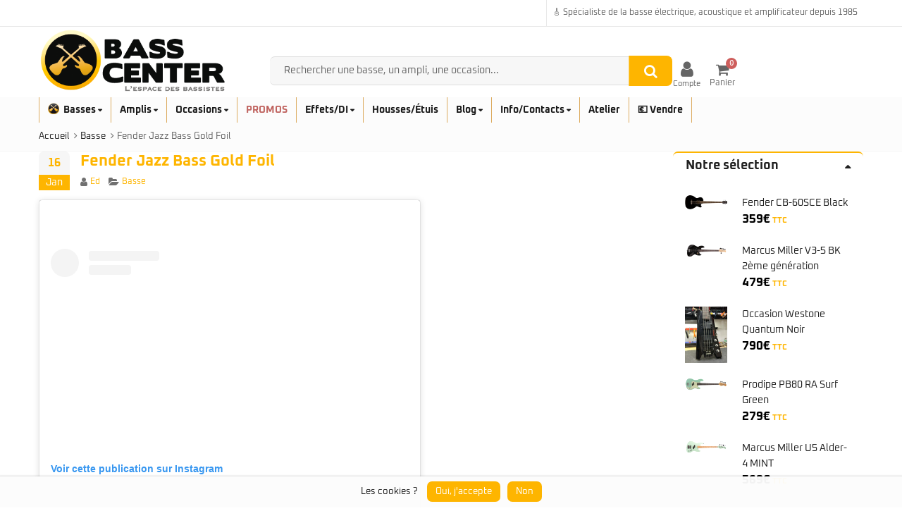

--- FILE ---
content_type: text/html; charset=UTF-8
request_url: https://basscenter.fr/2023/01/16/13242/
body_size: 52983
content:
<!DOCTYPE html><html lang="fr-FR" itemscope itemtype="https://schema.org/BlogPosting" ><head><meta charset="UTF-8"><meta name="viewport" content="width=device-width, initial-scale=1.0, maximum-scale=1.0, user-scalable=no"><link rel="profile" href="//gmpg.org/xfn/11"><link rel="pingback" href="https://basscenter.fr/xmlrpc.php"><link media="all" href="https://cdn.basscenter.fr/wp-content/cache/autoptimize/css/autoptimize_eff333b426a10a527449f9acff8a5791.css" rel="stylesheet"><title>Fender Jazz Bass Gold Foil &#8211; Bass Center</title><meta name='robots' content='max-image-preview:large' /><link rel="preload" href="https://cdn.basscenter.fr/wp-content/uploads/fonts/oxanium/Oxanium-Regular.woff2" as="font" type="font/woff2" crossorigin><link rel="preload" href="https://cdn.basscenter.fr/wp-content/uploads/fonts/oxanium/Oxanium-Medium.woff2"  as="font" type="font/woff2" crossorigin><link rel="preload" href="https://cdn.basscenter.fr/wp-content/uploads/fonts/oxanium/Oxanium-Bold.woff2"    as="font" type="font/woff2" crossorigin> <script>dataLayer = [[]];</script>  <script>(function(w,d,s,l,i){w[l]=w[l]||[];w[l].push({'gtm.start':
new Date().getTime(),event:'gtm.js'});var f=d.getElementsByTagName(s)[0],
j=d.createElement(s),dl=l!='dataLayer'?'&l='+l:'';j.async=true;j.src=
'https://www.googletagmanager.com/gtm.js?id='+i+dl;f.parentNode.insertBefore(j,f);
})(window,document,'script','dataLayer','GTM-T6JV5V5');</script> <link rel='dns-prefetch' href='//secure.gravatar.com' /><link rel='dns-prefetch' href='//stats.wp.com' /><link rel='dns-prefetch' href='//cdn.jsdelivr.net' /><link rel='dns-prefetch' href='//www.googletagmanager.com' /><link rel='preconnect' href='https://cdn.basscenter.fr' /><link rel='preconnect' href='https://fonts.gstatic.com' crossorigin /><link rel="alternate" type="application/rss+xml" title="Bass Center &raquo; Flux" href="https://basscenter.fr/feed/" /><link rel="alternate" type="application/rss+xml" title="Bass Center &raquo; Flux des commentaires" href="https://basscenter.fr/comments/feed/" /><link rel="alternate" title="oEmbed (JSON)" type="application/json+oembed" href="https://basscenter.fr/wp-json/oembed/1.0/embed?url=https%3A%2F%2Fbasscenter.fr%2F2023%2F01%2F16%2F13242%2F" /><link rel="alternate" title="oEmbed (XML)" type="text/xml+oembed" href="https://basscenter.fr/wp-json/oembed/1.0/embed?url=https%3A%2F%2Fbasscenter.fr%2F2023%2F01%2F16%2F13242%2F&#038;format=xml" /><meta name="description" content="L&#039;espace des bassistes"><link rel="canonical" href="https://basscenter.fr/2023/01/16/13242/"><style id='wp-img-auto-sizes-contain-inline-css' type='text/css'>img:is([sizes=auto i],[sizes^="auto," i]){contain-intrinsic-size:3000px 1500px}</style><link rel='stylesheet' id='alma-widget-block-frontend-cdn-css' href='https://cdn.jsdelivr.net/npm/@alma/widgets@4.X.X/dist/widgets.min.css?ver=4.x.x' type='text/css' media='all' /><link rel='stylesheet' id='dashicons-css' href='https://cdn.basscenter.fr/wp-includes/css/dashicons.min.css?ver=7e2a61d2e0608a013812675d4a999f0e' type='text/css' media='all' /><style id='dashicons-inline-css' type='text/css'>[data-font=Dashicons]:before{font-family:'Dashicons' !important;content:attr(data-icon) !important;speak:none !important;font-weight:400 !important;font-variant:normal !important;text-transform:none !important;line-height:1 !important;font-style:normal !important;-webkit-font-smoothing:antialiased !important;-moz-osx-font-smoothing:grayscale !important}</style><style id='wp-emoji-styles-inline-css' type='text/css'>img.wp-smiley,img.emoji{display:inline !important;border:none !important;box-shadow:none !important;height:1em !important;width:1em !important;margin:0 .07em !important;vertical-align:-.1em !important;background:0 0 !important;padding:0 !important}</style><style id='wp-block-library-inline-css' type='text/css'>:root{--wp-block-synced-color:#7a00df;--wp-block-synced-color--rgb:122,0,223;--wp-bound-block-color:var(--wp-block-synced-color);--wp-editor-canvas-background:#ddd;--wp-admin-theme-color:#007cba;--wp-admin-theme-color--rgb:0,124,186;--wp-admin-theme-color-darker-10:#006ba1;--wp-admin-theme-color-darker-10--rgb:0,107,160.5;--wp-admin-theme-color-darker-20:#005a87;--wp-admin-theme-color-darker-20--rgb:0,90,135;--wp-admin-border-width-focus:2px}@media (min-resolution:192dpi){:root{--wp-admin-border-width-focus:1.5px}}.wp-element-button{cursor:pointer}:root .has-very-light-gray-background-color{background-color:#eee}:root .has-very-dark-gray-background-color{background-color:#313131}:root .has-very-light-gray-color{color:#eee}:root .has-very-dark-gray-color{color:#313131}:root .has-vivid-green-cyan-to-vivid-cyan-blue-gradient-background{background:linear-gradient(135deg,#00d084,#0693e3)}:root .has-purple-crush-gradient-background{background:linear-gradient(135deg,#34e2e4,#4721fb 50%,#ab1dfe)}:root .has-hazy-dawn-gradient-background{background:linear-gradient(135deg,#faaca8,#dad0ec)}:root .has-subdued-olive-gradient-background{background:linear-gradient(135deg,#fafae1,#67a671)}:root .has-atomic-cream-gradient-background{background:linear-gradient(135deg,#fdd79a,#004a59)}:root .has-nightshade-gradient-background{background:linear-gradient(135deg,#330968,#31cdcf)}:root .has-midnight-gradient-background{background:linear-gradient(135deg,#020381,#2874fc)}:root{--wp--preset--font-size--normal:16px;--wp--preset--font-size--huge:42px}.has-regular-font-size{font-size:1em}.has-larger-font-size{font-size:2.625em}.has-normal-font-size{font-size:var(--wp--preset--font-size--normal)}.has-huge-font-size{font-size:var(--wp--preset--font-size--huge)}.has-text-align-center{text-align:center}.has-text-align-left{text-align:left}.has-text-align-right{text-align:right}.has-fit-text{white-space:nowrap!important}#end-resizable-editor-section{display:none}.aligncenter{clear:both}.items-justified-left{justify-content:flex-start}.items-justified-center{justify-content:center}.items-justified-right{justify-content:flex-end}.items-justified-space-between{justify-content:space-between}.screen-reader-text{border:0;clip-path:inset(50%);height:1px;margin:-1px;overflow:hidden;padding:0;position:absolute;width:1px;word-wrap:normal!important}.screen-reader-text:focus{background-color:#ddd;clip-path:none;color:#444;display:block;font-size:1em;height:auto;left:5px;line-height:normal;padding:15px 23px 14px;text-decoration:none;top:5px;width:auto;z-index:100000}html :where(.has-border-color){border-style:solid}html :where([style*=border-top-color]){border-top-style:solid}html :where([style*=border-right-color]){border-right-style:solid}html :where([style*=border-bottom-color]){border-bottom-style:solid}html :where([style*=border-left-color]){border-left-style:solid}html :where([style*=border-width]){border-style:solid}html :where([style*=border-top-width]){border-top-style:solid}html :where([style*=border-right-width]){border-right-style:solid}html :where([style*=border-bottom-width]){border-bottom-style:solid}html :where([style*=border-left-width]){border-left-style:solid}html :where(img[class*=wp-image-]){height:auto;max-width:100%}:where(figure){margin:0 0 1em}html :where(.is-position-sticky){--wp-admin--admin-bar--position-offset:var(--wp-admin--admin-bar--height,0px)}@media screen and (max-width:600px){html :where(.is-position-sticky){--wp-admin--admin-bar--position-offset:0px}}</style><style id='global-styles-inline-css' type='text/css'>:root{--wp--preset--aspect-ratio--square:1;--wp--preset--aspect-ratio--4-3:4/3;--wp--preset--aspect-ratio--3-4:3/4;--wp--preset--aspect-ratio--3-2:3/2;--wp--preset--aspect-ratio--2-3:2/3;--wp--preset--aspect-ratio--16-9:16/9;--wp--preset--aspect-ratio--9-16:9/16;--wp--preset--color--black:#000;--wp--preset--color--cyan-bluish-gray:#abb8c3;--wp--preset--color--white:#fff;--wp--preset--color--pale-pink:#f78da7;--wp--preset--color--vivid-red:#cf2e2e;--wp--preset--color--luminous-vivid-orange:#ff6900;--wp--preset--color--luminous-vivid-amber:#fcb900;--wp--preset--color--light-green-cyan:#7bdcb5;--wp--preset--color--vivid-green-cyan:#00d084;--wp--preset--color--pale-cyan-blue:#8ed1fc;--wp--preset--color--vivid-cyan-blue:#0693e3;--wp--preset--color--vivid-purple:#9b51e0;--wp--preset--gradient--vivid-cyan-blue-to-vivid-purple:linear-gradient(135deg,#0693e3 0%,#9b51e0 100%);--wp--preset--gradient--light-green-cyan-to-vivid-green-cyan:linear-gradient(135deg,#7adcb4 0%,#00d082 100%);--wp--preset--gradient--luminous-vivid-amber-to-luminous-vivid-orange:linear-gradient(135deg,#fcb900 0%,#ff6900 100%);--wp--preset--gradient--luminous-vivid-orange-to-vivid-red:linear-gradient(135deg,#ff6900 0%,#cf2e2e 100%);--wp--preset--gradient--very-light-gray-to-cyan-bluish-gray:linear-gradient(135deg,#eee 0%,#a9b8c3 100%);--wp--preset--gradient--cool-to-warm-spectrum:linear-gradient(135deg,#4aeadc 0%,#9778d1 20%,#cf2aba 40%,#ee2c82 60%,#fb6962 80%,#fef84c 100%);--wp--preset--gradient--blush-light-purple:linear-gradient(135deg,#ffceec 0%,#9896f0 100%);--wp--preset--gradient--blush-bordeaux:linear-gradient(135deg,#fecda5 0%,#fe2d2d 50%,#6b003e 100%);--wp--preset--gradient--luminous-dusk:linear-gradient(135deg,#ffcb70 0%,#c751c0 50%,#4158d0 100%);--wp--preset--gradient--pale-ocean:linear-gradient(135deg,#fff5cb 0%,#b6e3d4 50%,#33a7b5 100%);--wp--preset--gradient--electric-grass:linear-gradient(135deg,#caf880 0%,#71ce7e 100%);--wp--preset--gradient--midnight:linear-gradient(135deg,#020381 0%,#2874fc 100%);--wp--preset--font-size--small:13px;--wp--preset--font-size--medium:20px;--wp--preset--font-size--large:36px;--wp--preset--font-size--x-large:42px;--wp--preset--spacing--20:.44rem;--wp--preset--spacing--30:.67rem;--wp--preset--spacing--40:1rem;--wp--preset--spacing--50:1.5rem;--wp--preset--spacing--60:2.25rem;--wp--preset--spacing--70:3.38rem;--wp--preset--spacing--80:5.06rem;--wp--preset--shadow--natural:6px 6px 9px rgba(0,0,0,.2);--wp--preset--shadow--deep:12px 12px 50px rgba(0,0,0,.4);--wp--preset--shadow--sharp:6px 6px 0px rgba(0,0,0,.2);--wp--preset--shadow--outlined:6px 6px 0px -3px #fff,6px 6px #000;--wp--preset--shadow--crisp:6px 6px 0px #000}:where(.is-layout-flex){gap:.5em}:where(.is-layout-grid){gap:.5em}body .is-layout-flex{display:flex}.is-layout-flex{flex-wrap:wrap;align-items:center}.is-layout-flex>:is(*,div){margin:0}body .is-layout-grid{display:grid}.is-layout-grid>:is(*,div){margin:0}:where(.wp-block-columns.is-layout-flex){gap:2em}:where(.wp-block-columns.is-layout-grid){gap:2em}:where(.wp-block-post-template.is-layout-flex){gap:1.25em}:where(.wp-block-post-template.is-layout-grid){gap:1.25em}.has-black-color{color:var(--wp--preset--color--black) !important}.has-cyan-bluish-gray-color{color:var(--wp--preset--color--cyan-bluish-gray) !important}.has-white-color{color:var(--wp--preset--color--white) !important}.has-pale-pink-color{color:var(--wp--preset--color--pale-pink) !important}.has-vivid-red-color{color:var(--wp--preset--color--vivid-red) !important}.has-luminous-vivid-orange-color{color:var(--wp--preset--color--luminous-vivid-orange) !important}.has-luminous-vivid-amber-color{color:var(--wp--preset--color--luminous-vivid-amber) !important}.has-light-green-cyan-color{color:var(--wp--preset--color--light-green-cyan) !important}.has-vivid-green-cyan-color{color:var(--wp--preset--color--vivid-green-cyan) !important}.has-pale-cyan-blue-color{color:var(--wp--preset--color--pale-cyan-blue) !important}.has-vivid-cyan-blue-color{color:var(--wp--preset--color--vivid-cyan-blue) !important}.has-vivid-purple-color{color:var(--wp--preset--color--vivid-purple) !important}.has-black-background-color{background-color:var(--wp--preset--color--black) !important}.has-cyan-bluish-gray-background-color{background-color:var(--wp--preset--color--cyan-bluish-gray) !important}.has-white-background-color{background-color:var(--wp--preset--color--white) !important}.has-pale-pink-background-color{background-color:var(--wp--preset--color--pale-pink) !important}.has-vivid-red-background-color{background-color:var(--wp--preset--color--vivid-red) !important}.has-luminous-vivid-orange-background-color{background-color:var(--wp--preset--color--luminous-vivid-orange) !important}.has-luminous-vivid-amber-background-color{background-color:var(--wp--preset--color--luminous-vivid-amber) !important}.has-light-green-cyan-background-color{background-color:var(--wp--preset--color--light-green-cyan) !important}.has-vivid-green-cyan-background-color{background-color:var(--wp--preset--color--vivid-green-cyan) !important}.has-pale-cyan-blue-background-color{background-color:var(--wp--preset--color--pale-cyan-blue) !important}.has-vivid-cyan-blue-background-color{background-color:var(--wp--preset--color--vivid-cyan-blue) !important}.has-vivid-purple-background-color{background-color:var(--wp--preset--color--vivid-purple) !important}.has-black-border-color{border-color:var(--wp--preset--color--black) !important}.has-cyan-bluish-gray-border-color{border-color:var(--wp--preset--color--cyan-bluish-gray) !important}.has-white-border-color{border-color:var(--wp--preset--color--white) !important}.has-pale-pink-border-color{border-color:var(--wp--preset--color--pale-pink) !important}.has-vivid-red-border-color{border-color:var(--wp--preset--color--vivid-red) !important}.has-luminous-vivid-orange-border-color{border-color:var(--wp--preset--color--luminous-vivid-orange) !important}.has-luminous-vivid-amber-border-color{border-color:var(--wp--preset--color--luminous-vivid-amber) !important}.has-light-green-cyan-border-color{border-color:var(--wp--preset--color--light-green-cyan) !important}.has-vivid-green-cyan-border-color{border-color:var(--wp--preset--color--vivid-green-cyan) !important}.has-pale-cyan-blue-border-color{border-color:var(--wp--preset--color--pale-cyan-blue) !important}.has-vivid-cyan-blue-border-color{border-color:var(--wp--preset--color--vivid-cyan-blue) !important}.has-vivid-purple-border-color{border-color:var(--wp--preset--color--vivid-purple) !important}.has-vivid-cyan-blue-to-vivid-purple-gradient-background{background:var(--wp--preset--gradient--vivid-cyan-blue-to-vivid-purple) !important}.has-light-green-cyan-to-vivid-green-cyan-gradient-background{background:var(--wp--preset--gradient--light-green-cyan-to-vivid-green-cyan) !important}.has-luminous-vivid-amber-to-luminous-vivid-orange-gradient-background{background:var(--wp--preset--gradient--luminous-vivid-amber-to-luminous-vivid-orange) !important}.has-luminous-vivid-orange-to-vivid-red-gradient-background{background:var(--wp--preset--gradient--luminous-vivid-orange-to-vivid-red) !important}.has-very-light-gray-to-cyan-bluish-gray-gradient-background{background:var(--wp--preset--gradient--very-light-gray-to-cyan-bluish-gray) !important}.has-cool-to-warm-spectrum-gradient-background{background:var(--wp--preset--gradient--cool-to-warm-spectrum) !important}.has-blush-light-purple-gradient-background{background:var(--wp--preset--gradient--blush-light-purple) !important}.has-blush-bordeaux-gradient-background{background:var(--wp--preset--gradient--blush-bordeaux) !important}.has-luminous-dusk-gradient-background{background:var(--wp--preset--gradient--luminous-dusk) !important}.has-pale-ocean-gradient-background{background:var(--wp--preset--gradient--pale-ocean) !important}.has-electric-grass-gradient-background{background:var(--wp--preset--gradient--electric-grass) !important}.has-midnight-gradient-background{background:var(--wp--preset--gradient--midnight) !important}.has-small-font-size{font-size:var(--wp--preset--font-size--small) !important}.has-medium-font-size{font-size:var(--wp--preset--font-size--medium) !important}.has-large-font-size{font-size:var(--wp--preset--font-size--large) !important}.has-x-large-font-size{font-size:var(--wp--preset--font-size--x-large) !important}</style><style id='classic-theme-styles-inline-css' type='text/css'>/*! This file is auto-generated */
.wp-block-button__link{color:#fff;background-color:#32373c;border-radius:9999px;box-shadow:none;text-decoration:none;padding:calc(.667em + 2px) calc(1.333em + 2px);font-size:1.125em}.wp-block-file__button{background:#32373c;color:#fff;text-decoration:none}</style><style id='woocommerce-inline-inline-css' type='text/css'>.woocommerce form .form-row .required{visibility:visible}</style><style id='yith-wcan-shortcodes-inline-css' type='text/css'>:root{--yith-wcan-filters_colors_titles:#434343;--yith-wcan-filters_colors_background:#fff;--yith-wcan-filters_colors_accent:#a7144c;--yith-wcan-filters_colors_accent_r:167;--yith-wcan-filters_colors_accent_g:20;--yith-wcan-filters_colors_accent_b:76;--yith-wcan-color_swatches_border_radius:100%;--yith-wcan-color_swatches_size:30px;--yith-wcan-labels_style_background:#fff;--yith-wcan-labels_style_background_hover:#a7144c;--yith-wcan-labels_style_background_active:#a7144c;--yith-wcan-labels_style_text:#434343;--yith-wcan-labels_style_text_hover:#fff;--yith-wcan-labels_style_text_active:#fff;--yith-wcan-anchors_style_text:#434343;--yith-wcan-anchors_style_text_hover:#a7144c;--yith-wcan-anchors_style_text_active:#a7144c}</style><link rel='stylesheet' id='bsf-Defaults-css' href='https://cdn.basscenter.fr/wp-content/cache/autoptimize/css/autoptimize_single_36ea4805809e6b690c2f5126a0808297.css?ver=3.20.2' type='text/css' media='all' /> <noscript></noscript><style id='emallshop-base-inline-css' type='text/css'>@font-face{font-family:"Oxanium";src:url("https://cdn.basscenter.fr/wp-content/uploads/fonts/oxanium/Oxanium-Regular.woff2") format("woff2");font-weight:400;font-style:normal;font-display:swap}@font-face{font-family:"Oxanium";src:url("https://cdn.basscenter.fr/wp-content/uploads/fonts/oxanium/Oxanium-Medium.woff2") format("woff2");font-weight:500;font-style:normal;font-display:swap}@font-face{font-family:"Oxanium";src:url("https://cdn.basscenter.fr/wp-content/uploads/fonts/oxanium/Oxanium-Bold.woff2") format("woff2");font-weight:700;font-style:normal;font-display:swap}body{font-family:"Oxanium",system-ui,-apple-system,"Segoe UI",Roboto,Arial,sans-serif}:root{--emallshop-body-font:"Oxanium"}body,button,input,select,textarea,.price,.woocommerce-Price-amount{font-family:"Oxanium",system-ui,-apple-system,"Segoe UI",Roboto,Arial,sans-serif !important}@media (min-width:1200px){.header-myaccount-icon{position:relative;top:-1px}}@media (min-width:992px) and (max-width:1199px){.search-area{position:relative;top:-15px}.header-right{position:relative;margin-top:-15px}.header-myaccount-icon{position:relative;top:-1px;margin-top:0;margin-bottom:0}}body:not(.page-id-2003) .grecaptcha-badge{visibility:hidden}p.woocommerce-thankyou-order-received{font-weight:700;font-size:large;background-color:#000;color:#fff}.ult-banner-block{touch-action:manipulation;-webkit-tap-highlight-color:transparent}.ult-banner-block,.ult-banner-block .bb-link{cursor:pointer;touch-action:manipulation;-webkit-tap-highlight-color:transparent}.header-navigation{background-color:inherit !important}@media (hover:none) and (pointer:coarse){body{overflow-x:hidden}.your-slider-container{touch-action:pan-x;-webkit-overflow-scrolling:touch}}@media only screen and (max-width:767px){.bc-availability{display:block;text-align:right;margin:5px 0;font-size:11px}.bc-availability>div:first-child{margin-bottom:3px}.bc-dots{display:flex;gap:5px;justify-content:flex-end}.bc-dot{width:6px;height:6px;border-radius:50%;background-color:#ddd}.dot-green{background-color:#7ad03a}.dot-orange{background-color:#ffba00}.dot-red{background-color:#a00}.woocommerce-price-suffix{display:none}.button.product_type_simple,a[data-quantity="1"].button{display:none !important}}@media only screen and (max-width:767px){.ult-banner-block.ult-adjust-bottom-margin{margin-bottom:15px !important}#interactive-banner-1-wrap-1393,#interactive-banner-1-wrap-1569,#interactive-banner-1-wrap-9817{margin-bottom:15px !important}.wpb_wrapper .ult-banner-block{margin-bottom:15px !important}p[style*="text-align: center"]{margin-top:15px !important;padding-top:15px !important;clear:both}}li.product.type-product{border:2px solid #fff !important}.social-share{display:none}.blog-entry .hover-overlay-btn .fa-search,.blog-entry .hover-overlay-btn .fa-link{display:none}#alma-payment-plans .alma-payment-plans-container{width:98% !important;max-width:520px !important;background-color:rgba(0,0,0,.03)}.alma-payment-plans-eligibility-options ._2Kqjn{padding:2px 6px;border-radius:6px;display:inline-block}.alma-payment-plans-eligibility-options ._2Kqjn:first-child{display:block;width:auto;background-color:rgba(0,0,0,.3);color:#fff;padding:3px 16px;margin-bottom:10px;text-align:center;border-radius:6px}.alma-payment-plans-eligibility-options ._2Kqjn:first-child:after{content:" ou en plusieurs fois"}.alma-payment-plans-payment-info{border-top:2px solid #ff6b00;margin-top:6px;padding:8px 12px}._bMClc.alma-payment-plans-eligibility-line ._LJ4nZ{--off-black:#ff4000}img[src="https://basscenter.fr/wp-content/plugins/alma-gateway-for-woocommerce/assets/images/alma_short_logo.svg"]{content:url('https://cdn.basscenter.fr/wp-content/uploads/2025/01/Alma-Logo-Paiement.png');width:auto !important;height:26px !important;border:none !important}@media screen and (max-width:767px){.footer-middle .col-sm-6{width:100%;padding:0 15px}.footer-middle .widget img{width:100%;height:auto}}:root{--price-regular:#000;--price-sale:#c00000;--price-old:#777}.price,.woocommerce-Price-amount.amount,.products .product .price,.single-product .summary .price{color:var(--price-regular) !important}.price ins,.price ins .amount,.single-product .summary .price ins,.products .product .price ins{color:var(--price-sale) !important;text-decoration:none !important}.price del,.price del .amount,.single-product .summary .price del,.products .product .price del{color:var(--price-old) !important;opacity:1 !important;text-decoration:line-through !important}.woocommerce-Price-amount.amount{font-size:120% !important;font-family:'Oxanium',sans-serif}.single-product .woocommerce-Price-amount.amount{font-size:160% !important}.single-product .woocommerce-price-suffix{color:var(--price-regular) !important}.price del,.price del .amount,.single-product .summary .price del,.products .product .price del{color:var(--price-old) !important;opacity:1 !important;text-decoration:line-through !important;text-decoration-color:var(--price-old) !important}@media (min-width:768px){.menu-item,.sub-menu li{margin:0;padding:0;height:auto;line-height:1.2}}.emallshop-megamenu-icon img{vertical-align:middle;margin-top:-4px}.input-search-btn{right:4px;top:-.25px;transform:scale(1.1)}._21g6u.alma-eligibility-modal-desktop-modal *{font-family:inherit !important}.wpcf7-form-control.wpcf7-text,.wpcf7-form-control.wpcf7-email,.wpcf7-form-control.wpcf7-textarea,.wpcf7-form-control.wpcf7-file{border:1px solid rgba(128,128,128,.3) !important}.wpcf7-form p{color:#000 !important}.wpcf7{width:85% !important;margin:0 auto !important}@media screen and (min-width:992px){.header-middle .col-md-6{position:relative;top:25px;left:28px}}.header-middle .col-md-6 form{width:100%}.header-middle{padding-top:4px !important;padding-bottom:4px !important}.header-cart-content{display:block;z-index:100}@media screen and (min-width:992px) and (min-device-width:992px){.header-cart-content{transform:translateY(0px)}}#mobile-nav-close{transform:scale(1.17) translateY(2px)}.autocomplete-suggestions .search-product-image{width:150px !important;height:48px !important;display:flex !important;align-items:center !important;background:0 0 !important}.autocomplete-suggestions .search-product-image img{width:150px !important;height:48px !important;object-fit:contain !important;border-radius:0 !important;background:0 0 !important}.autocomplete-suggestions{background:#fff !important}.autocomplete-suggestions .autocomplete-suggestion:hover{background:linear-gradient(to right,#fff 30%,#f2f2f2) !important}.autocomplete-suggestions .autocomplete-suggestion:hover .search-product-title,.autocomplete-suggestions .autocomplete-suggestion:hover .search-product-title *{color:#dc3545 !important}.autocomplete-suggestions .search-product-image{background:#fff !important}@media (max-width:991px){.col-md-6.hidden-xs.hidden-sm{display:block !important;width:100%;order:4;margin:8px 0}.search-area{width:auto;margin:0 auto;z-index:99999}.search-control-group{display:flex;width:100%;height:28px;border:0 solid #ddd;border-radius:4px;background:#f5f5f5}.input-search-btn{display:flex;align-items:center;justify-content:center;width:28px;height:28px}.search-btn{width:100%;height:95%;display:flex;align-items:center;justify-content:center}.live-search-results{position:absolute !important;z-index:999999 !important;background:#fff;width:100%;box-shadow:0 4px 10px rgba(0,0,0,.15)}.search-area{position:relative;z-index:1000}.autocomplete-suggestions{width:100% !important;left:0 !important;border:1px solid #ddd;border-radius:4px;box-shadow:0 2px 4px rgba(0,0,0,.1);background:#fff}}.navbar-collapse .mobile-nav-tabs{height:10px !important;overflow:hidden}.navbar-collapse .mobile-nav-tabs .primary-menu span{display:none !important}.product-highlight{--text-x-position:-6px;--text-y-position:5px}.col-xs-6.col-sm-6.col-md-4.col-lg-4 .product-highlight{--text-x-position:-6px;--text-y-position:5px}.product-highlight .onsale{width:38px;height:38px;border-radius:50%;border:2px solid orange;display:flex;justify-content:center;align-items:center;background:linear-gradient(to bottom,rgba(1,1,1,.5),rgba(0,0,0,1));transform:translateY(5px)}.product-highlight .onsale:before{content:""}.product-highlight .onsale span{color:#fff;font-weight:700;display:flex;align-items:center;background-color:transparent !important;transform:translate(var(--text-x-position),var(--text-y-position))}.product-highlight .onsale span:before{content:"-";margin-right:1px}@media (min-width:768px){.emallshop-megamenu a[href*=basses-electriques]{display:inline-block;margin-bottom:25px;position:relative}.emallshop-megamenu a[href*=basses-electriques]:after{content:"";display:block;position:absolute;left:-8px;width:80%;bottom:-12px;height:2px;background:linear-gradient(to right,#ff8c00,#2d2d2d);z-index:9999}.emallshop-megamenu a[href*=basses-electriques]+ul.sub-menu{margin-left:18px}.emallshop-megamenu a[href*=basses-acoustiques]{display:inline-block;margin-bottom:25px;position:relative}.emallshop-megamenu a[href*=basses-acoustiques]:after{content:"";display:block;position:absolute;left:-8px;width:80%;bottom:-12px;height:2px;background:linear-gradient(to right,#ff8c00,#2d2d2d);z-index:9999}.emallshop-megamenu a[href*=basses-acoustiques]+ul.sub-menu{margin-left:8px}.emallshop-megamenu a[href*=basses-ukuleles]{display:inline-block;margin-bottom:25px;position:relative}.emallshop-megamenu a[href*=basses-ukuleles]:after{content:"";display:block;position:absolute;left:-8px;width:80%;bottom:-12px;height:2px;background:linear-gradient(to right,#ff8c00,#2d2d2d);z-index:9999}.emallshop-megamenu a[href*=basses-ukuleless]+ul.sub-menu{margin-left:8px}}.emallshop-megamenu li.menu-item-5759{transform:translateX(5px)}.emallshop-megamenu li.menu-item-22634{transform:translateX(-20px)}@media (max-width:1199px){.emallshop-megamenu>li.menu-item-has-children{position:relative}.emallshop-megamenu-wrapper{left:0 !important;transform:none !important}}@font-face{font-family:'Oxanium';font-display:block;font-weight:400;src:url('/fonts/Oxanium-Regular.woff2') format('woff2')}@font-face{font-family:'Oxanium';font-display:block;font-weight:500;src:url('/fonts/Oxanium-Medium.woff2') format('woff2')}@font-face{font-family:'Oxanium';font-display:block;font-weight:700;src:url('/fonts/Oxanium-Bold.woff2') format('woff2')}*/}*/strong,b{font-weight:700}.price_slider_amount{display:grid;grid-template-rows:auto auto;gap:10px;margin-bottom:-15px}.price_slider_amount .price_label{text-align:center;font-size:125%}.price_slider_amount button{transform:scale(.8)}.menu-item a{color:rgba(0,0,0,.9) !important}.menu-item a:hover{color:#ce5e5c !important}#yith-woo-ajax-reset-navigation-2 .yith-wcan{text-align:center}.mobile-primary-menu{width:100%}span.menu-toggle{position:absolute;right:30px;width:32px;height:32px;z-index:100;margin-right:8px}.menu-toggle{border:none !important;background:0 0 !important;color:#656565 !important;font-size:22px;font-weight:700;font-family:'Oxanium',sans-serif;padding:4px;cursor:pointer;line-height:1;display:inline-block}.mobile-primary-menu{width:100%}.mobile-primary-menu a{display:block;width:calc(100% - 50px);max-width:180px}.woocommerce-product-gallery__image{overflow:hidden}#product-image .slick-slide{height:auto !important;min-height:5em !important;overflow:visible !important;position:relative !important}ul.main-navigation .sub-menu.deep-level{left:14px !important;transform:translateX(14px) !important;border-top:2px solid !important;border-image:linear-gradient(to right,#ff8c00,#2d2d2d) 1 !important;background:#fff !important;position:absolute !important;top:0 !important;z-index:9999 !important}ul.main-navigation .sub-menu.deep-level{position:static !important;top:auto !important;left:auto !important;transform:none !important;background:#fff !important;border-top:2px solid transparent;margin-top:6px;z-index:auto !important}ul.sub-menu.deep-level>li.menu-item{padding-left:10px}@media (min-width:768px){.emallshop-megamenu-wrapper a[href="https://basscenter.fr/vendre-votre-instrument/"]{color:transparent !important;margin-bottom:-26px !important;display:block !important}.emallshop-megamenu-wrapper a[href="https://basscenter.fr/vendre-votre-instrument/"] span{color:inherit !important;display:inline-block !important}.emallshop-megamenu-wrapper a[href="https://basscenter.fr/vendre-votre-instrument/"]+*{margin-top:-26px !important}}.price{color:#0d0d0d !important;font-size:110% !important}.price:has(del) .woocommerce-Price-amount:last-child{color:red !important}@media (max-width:767px){.navbar-toggle,.navbar-toggle .icon-bar{display:block !important;visibility:visible !important}}ul.main-navigation .sub-menu,ul.main-navigation .emallshop-megamenu-wrapper{-webkit-transition:none !important;transition:none !important}ul.main-navigation .emallshop-megamenu-wrapper{top:35px !important}ul.main-navigation>li>ul.sub-menu{top:35px}@media (min-width:992px){.emallshop-megamenu-wrapper{left:-2px !important}}@media (max-width:767px){.wpfFilterContent,.wpfFilterVerScroll{max-height:none !important;overflow:visible !important}}.header-cart-content{display:flex;box-shadow:none !important;align-items:center;justify-content:flex-end;flex:0 0 auto}@media (max-width:767px){.live-search-results,.autocomplete-suggestions{position:absolute !important;top:100% !important;left:0 !important;right:0 !important;z-index:99999 !important;background:#fff !important;box-shadow:0 4px 20px rgba(0,0,0,.2)}.header-cart-content{z-index:99990 !important}.header-middle,.search-area,.search-control-group,.header-middle .row,.header-middle .col-md-6{position:relative !important;z-index:10000 !important;overflow:visible !important}body,html,#page{overflow-x:hidden !important;overflow-y:visible !important}}.wpfMainWrapper .wpfFilterButtons .wpfClearButton{font-weight:600}.wpfMainWrapper .wpfFilterButtons .wpfFilterButton{font-weight:600}@media (max-width:1199px){.wpfMainWrapper .wpfFilterButtons .wpfClearButton{font-weight:600}.wpfMainWrapper .wpfFilterButtons .wpfFilterButton{font-weight:600}#header .page-heading{margin-bottom:0}}@media (max-width:991px){.header-middle .hidden-xs .search-area{position:relative;bottom:auto;top:25px;left:28px}}@media (max-width:991px){.header-middle .hidden-xs .search-area{top:0;left:0}}@media (max-width:767px){.header-middle .hidden-xs .search-area{top:0;left:0}}@media (max-width:767px){.header-middle .hidden-xs .search-area{top:0;left:0}#widget-area .widget .wpfFloatingSwitcher{transform:translatex(606px) translatey(-2947px);position:sticky;z-index:9999}}@media (min-width:1200px){#header .page-heading{margin-bottom:0}}@media (max-width:991px){.header-middle .row{margin-right:-13px;margin-left:-20px}}@media (max-width:767px){.header-middle .row{margin-left:-27px;margin-right:-22px}}@media (max-width:620px){.header-middle .hidden-xs{transform:translatex(0px) translatey(0px);padding-left:0;padding-right:0}.header-middle .hidden-xs .search-area{padding-left:-5px}.header-middle .row{margin-left:-28px;margin-right:-22px}}@media (max-width:1199px){.header-middle .header-right{transform:translatex(0px) translatey(0px);position:relative;top:25px}}@media (max-width:991px){.header-middle .header-right{top:0}}@media (max-width:767px){.cart tbody .product-subtotal{position:relative;left:-40px}}@media (min-width:1200px){.header-middle .header-right{position:relative;top:25px}}@media (max-width:767px){.header-middle .col-xs-3.col-sm-3.hidden-md.hidden-lg{position:relative}.header-middle .col-xs-3.col-sm-3.hidden-md.hidden-lg .navbar-toggle{float:left}.header-middle .col-xs-3.col-sm-3.hidden-md.hidden-lg .header-right{position:absolute;right:0;top:50%;transform:translateY(-50%)}}@media (max-width:767px){.header-middle .row{display:flex;flex-wrap:wrap;align-items:center;justify-content:space-between}.header-middle .col-xs-3.col-sm-3.hidden-md.hidden-lg{order:1;width:20%;display:flex;justify-content:flex-start;align-items:center}.header-middle .col-xs-6.col-sm-6.col-md-3{order:2;width:60%;display:flex;justify-content:center;align-items:center}.header-middle .col-xs-3.col-sm-3.col-md-3{order:3;width:20%;display:flex;justify-content:flex-end;align-items:center;position:relative;z-index:10001}.header-middle .col-md-6.hidden-xs.hidden-sm{order:4;width:100%;margin-top:10px;padding:0 10px}}@media (min-width:768px) and (max-width:991px){.header-middle .row{display:flex;flex-wrap:wrap;align-items:center;justify-content:space-between;width:100%}.header-middle .col-xs-3.col-sm-3.hidden-md.hidden-lg{order:1;width:20%;display:flex;justify-content:flex-start;align-items:center}.header-middle .col-xs-6.col-sm-6.col-md-3{order:2;width:60%;display:flex;justify-content:center;align-items:center}.header-middle .col-xs-3.col-sm-3.col-md-3{order:3;width:20%;display:flex;justify-content:flex-end;align-items:center;position:relative;z-index:10001}.header-middle .col-md-6.hidden-xs.hidden-sm{order:4;width:100%;margin-top:10px;padding:0 10px;display:flex;align-items:center}.header-cart-content{position:relative;top:0 !important;transform:none !important;z-index:99990 !important}.search-area{max-height:50px;display:flex;align-items:center;overflow:hidden}}@media (max-width:991px){#mobile-nav-close{position:absolute !important;top:13px !important;right:-45px !important}#mobile-nav-close i{color:#c06460 !important;font-size:22px !important}}.header-myaccount-icon{display:flex;flex-direction:column;align-items:center;justify-content:center;text-decoration:none;margin-right:1px;color:#656565;height:100%;line-height:1;padding-top:0;margin-top:-5px}.header-myaccount-icon i{font-size:25px;transition:color .3s;color:#656565;line-height:1}.header-myaccount-icon span{font-size:11px;margin-top:2px;color:#656565;transition:color .3s;line-height:1}.header-myaccount-icon:hover i,.header-myaccount-icon:hover span{color:#c06460}@media (max-width:767px){.header-myaccount-icon span{display:none}}@media (max-width:767px){.header-logo a.logo,.header-logo a.sticky-logo{margin-left:-40px}}@media (max-width:991px){#mobile-menu-wrapper .search-area{height:32px !important;min-height:32px !important;background-color:#e8e8e8 !important}#mobile-menu-wrapper form.search-header-form.woocommerce-product-search{visibility:hidden !important;opacity:0 !important}}.product-loop-price del{text-decoration:none !important}.product-loop-price del .woocommerce-Price-amount bdi{color:#888 !important;text-decoration:line-through;text-decoration-color:#000;text-decoration-thickness:1.5px;text-shadow:none !important;position:relative}.product-loop-price ins .woocommerce-Price-amount bdi{color:#c06460 !important}.product-loop-price del+.screen-reader-text+ins+.screen-reader-text+.woocommerce-price-suffix{color:#c06460 !important}.single-product del{text-decoration:none !important}.single-product del .woocommerce-Price-amount bdi{color:#888 !important;text-decoration:line-through;text-decoration-color:#000;text-decoration-thickness:1.5px;text-shadow:none !important;position:relative;top:0}.single-product ins .woocommerce-Price-amount bdi{color:#c06460 !important}.single-product .woocommerce-price-suffix{color:#000 !important}ul.sub-menu.deep-level>li.menu-item{padding-left:10px}.menu-item-24011 a{color:#c06460 !important;font-weight:700;transition:color .3s ease}.menu-item-24011 a:hover{color:red !important}.summary.entry-summary{display:flex;flex-direction:column}.summary.entry-summary .single-product-title{order:5}.summary.entry-summary .product-price{order:10}.summary.entry-summary p.stock{order:20}.summary.entry-summary>div:has(>#alma-payment-plans){order:30}.summary.entry-summary form.cart{order:40}.summary.entry-summary .product_meta{order:50}.summary.entry-summary>*{margin-bottom:.4rem}.summary.entry-summary>div[style*="max-width: 350px"]{order:30}@media (min-width:992px){#product-images-wrapper{width:60%;flex:0 0 60%;max-width:60%}#product-summary-wrapper{width:40%;flex:0 0 40%;max-width:40%;margin-top:1vw}.woocommerce-product-gallery__image img{margin-top:2vw}}@media (min-width:768px) and (max-width:991px){#product-images-wrapper{width:55%;flex:0 0 55%;max-width:55%}#product-summary-wrapper{width:45%;flex:0 0 45%;max-width:45%}}@media (max-width:767px){#product-images-wrapper,#product-summary-wrapper{width:100%;max-width:100%}}.wrapper .product .single-product-entry{margin-bottom:0}#product-summary-wrapper .entry-summary{margin-bottom:0}.product_meta .posted_in:has(a[href*=product_brand]){display:none !important}#product-summary-wrapper .entry-summary .product-price{transform:translate(0,0);padding-top:14px;padding-bottom:0;margin-bottom:-2px}#product-summary-wrapper .entry-summary form{transform:translate(0,0);padding-top:0;padding-bottom:6px;margin-bottom:0}.products .price del{font-size:12px}@media (min-width:992px){.header-middle .hidden-xs{top:38px}.header-middle .header-right{top:47px}}.header-topbar .topbar-right .user-login,.header-topbar .topbar-right .header-myaccount,.header-topbar .topbar-right .header-checkout{display:none !important;padding:0 !important;margin:0 !important}.header-middle .hidden-md .navbar-toggle{padding-left:15px}#primary .wpb_wrapper .wpb_gallery{margin-bottom:0}.flex-control-nav.flex-control-paging{display:none !important}img{filter:brightness(1.03) contrast(1.05) saturate(1.07)}.single-product .summary .price del,.single-product .summary .price del span,.single-product .summary .price del .woocommerce-Price-amount{text-decoration:none !important}.single-product .summary .price del{font-size:80% !important;display:inline-block;position:relative;padding-bottom:2px}.single-product .summary .price del:after{content:"";position:absolute;left:0;right:0;top:50%;transform:translateY(-50%);height:2px;background:#888}.live-search-results .autocomplete-suggestion .search-product-price .woocommerce-Price-amount.amount{color:#0d0d0d !important;font-size:100% !important}.live-search-results .autocomplete-suggestion .search-product-price ins .woocommerce-Price-amount.amount{color:#c06460 !important;font-size:100% !important}.live-search-results .autocomplete-suggestion .search-product-price del,.live-search-results .autocomplete-suggestion .search-product-price del .woocommerce-Price-amount.amount{color:#888 !important;font-size:90% !important;text-decoration:none !important;position:relative;display:inline-block;background:0 0 !important;border:none !important;padding-bottom:2px}.live-search-results .autocomplete-suggestion .search-product-price del:after{content:"";position:absolute;left:0;right:0;top:50%;transform:translateY(-50%);height:2px;background:#888}.live-search-results .autocomplete-suggestion .search-product-price .woocommerce-price-suffix,.live-search-results .autocomplete-suggestion .search-product-price .woocommerce-price-suffix small{color:#000 !important}.live-search-results .autocomplete-suggestion:hover .search-product-price .woocommerce-Price-amount.amount{color:#0d0d0d !important}.live-search-results .autocomplete-suggestion:hover .search-product-price ins .woocommerce-Price-amount.amount{color:#c06460 !important}.live-search-results .autocomplete-suggestion:hover .search-product-price del .woocommerce-Price-amount.amount{color:#888 !important}.live-search-results .autocomplete-suggestion:hover .search-product-price .woocommerce-price-suffix{color:#000 !important}.live-search-results .autocomplete-suggestion .search-product-price del:after{content:"";position:absolute;left:0;right:0;top:47%;transform:translateY(-50%);height:2px;background:#888}.live-search-results .autocomplete-suggestion .search-product-price del:after{content:"";position:absolute;left:0;right:0;top:50%;transform:translateY(calc(-50% - 3px));height:2px;background:#888}:root{--bc-radius-desktop:16px;--bc-radius-mobile:10px;--bc-radius:var(--bc-radius-desktop)}@media (max-width:767px){:root{--bc-radius:var(--bc-radius-mobile)}}@media (min-width:768px){:root{--bc-radius:var(--bc-radius-desktop)}}.bc-animated-gallery{border-radius:var(--bc-radius);overflow:hidden;position:relative}.bc-animated-gallery .bcag-track-wrapper,.bc-animated-gallery .bcag-overlay{border-radius:inherit}.bc-animated-gallery .bcag-image{display:block;width:100%;height:auto}.bc-interactive-banner{border-radius:var(--bc-radius);overflow:hidden;position:relative}.bc-interactive-banner .bcib-image-wrapper,.bc-interactive-banner .bcib-overlay{border-radius:inherit}.bc-interactive-banner .bcib-image{display:block;width:100%;height:auto}.woocommerce ul.products li.product a img,.woocommerce .related ul.products li.product a img,.woocommerce .upsells ul.products li.product a img,.woocommerce .cross-sells ul.products li.product a img,.woocommerce .woocommerce-product-gallery__image img,.post-thumbnail img,.vc_gitem-zone-img,footer img,#footer img,footer .widget img{border-radius:var(--bc-radius);clip-path:inset(0 round var(--bc-radius));display:block}.vc_gitem-zone-a,.vc_gitem-zone-b{border-radius:var(--bc-radius);overflow:hidden}@media (min-width:768px){#bcib-1765248335-1-360,#bcib-1765248335-2-894{margin-left:-18px !important;position:relative !important;overflow:visible !important}#bcib-1765248335-1-360 .bcib-image-wrapper,#bcib-1765248335-2-894 .bcib-image-wrapper{border-radius:var(--bc-radius) !important;overflow:hidden !important}}@media (min-width:992px){.emallshop-megamenu-submenu>.emallshop-megamenu-title a[href*=custom-megamenu]{display:none !important}.emallshop-megamenu-submenu>.emallshop-megamenu-title a[href*=custom-megamenu]{display:none !important}.emallshop-megamenu-submenu>.emallshop-megamenu-title a[href*=custom-megamenu]{display:none !important}.emallshop-megamenu-submenu>.emallshop-megamenu-title:has(a[href*=custom-megamenu]){display:none !important}}@media (min-width:992px){#menu-principal-bc-1 li.menu-item-26967,#menu-principal-bc-1 li.menu-item-26962{padding-top:130px;box-sizing:border-box}}@media (min-width:992px){#menu-principal-bc-1 li.menu-item-5759>.emallshop-megamenu-title:after{content:none !important}.emallshop-megamenu a[href*=basses-electriques]{position:relative;z-index:10000}.emallshop-megamenu a[href*=basses-electriques]:after{content:"";position:absolute;left:-8px;bottom:-12px;width:650px;height:2px;background:linear-gradient(to right,#ff8c00,#2d2d2d);z-index:10001;display:block}}.emallshop-megamenu li.menu-item-22634{transform:translateX(10px)}@media (min-width:992px){.emallshop-megamenu a[href*="/basses/basses-acoustiques/"],.emallshop-megamenu a[href*="/basses/basses-ukuleles/"]{font-family:'Oxanium',sans-serif;font-weight:700;font-size:20px;text-transform:uppercase;color:#111;display:inline-block;position:relative;margin-bottom:14px;line-height:1.1}.emallshop-megamenu a[href*="/basses/basses-acoustiques/"] .emallshop-megamenu-icon,.emallshop-megamenu a[href*="/basses/basses-ukuleles/"] .emallshop-megamenu-icon{margin-right:8px;transform:translateY(2px)}.emallshop-megamenu a[href*="/basses/basses-acoustiques/"]:after,.emallshop-megamenu a[href*="/basses/basses-ukuleles/"]:after{bottom:-6px !important;left:-8px;width:80%;height:2px;background:linear-gradient(to right,#ff8c00,#2d2d2d);content:"";position:absolute;z-index:9999}#menu-principal-bc-1 li.menu-item-5762{margin-top:32px !important}}.bc-alma-megamenu-holder{position:relative}.bc-alma-banner{position:absolute;top:20px;right:20px;z-index:50;pointer-events:auto}.bc-alma-banner img{display:block;max-width:200px;height:auto}.section-content.woocommerce{margin-top:-20px}.section-title.woocommerce{margin-top:15px}.woocommerce-product-gallery__image .zoomImg,.emallshop-slick-carousel .zoomImg{display:none !important}.woocommerce-product-gallery__image{overflow:visible !important}.header-middle .col-xs-3.col-sm-3.col-md-3{height:50%}@media (min-width:992px) and (max-width:1199px){.header-middle{position:relative;z-index:10000;overflow:visible}.header-middle .header-right,.header-middle .col-xs-3.col-sm-3.col-md-3{position:relative;z-index:10001;overflow:visible}.header-cart-content{position:relative;z-index:10002 !important;overflow:visible !important}}@media (min-width:992px) and (max-width:1199px){body.home .bc-bloc-text .bcbt-inner p{font-size:11px !important;line-height:1.2 !important}}.products .product-content .product-loop-price{margin-top:-2px !important;margin-bottom:0 !important;line-height:1.1 !important}.products .product-content .bc-availability{margin-top:12px !important;margin-bottom:0 !important;align-items:center;font-size:12px;line-height:1.4}.products .product-content .bc-dot{width:7px;height:7px}.products .product-content .product-buttons{margin-top:-15px !important}@media (max-width:767px){.products .product-content .bc-availability{margin-top:8px !important}}#section-693da4b2c2688.products_brands .section-content.woocommerce{margin-top:0 !important;padding-top:28px !important}#section-693da4b2c2688.products_brands .section-header{margin-bottom:0 !important;position:relative;z-index:2}#wp-admin-bar-jetpack-stats{display:none !important}.home .product-section .section-content{min-height:100px}body,button,input,select,textarea{font-family:"Oxanium",system-ui,-apple-system,"Segoe UI",Roboto,Arial,sans-serif !important;font-weight:400}.medium,.fw-500{font-weight:500}strong,b{font-weight:700 !important}.entry-content a,.wpb_wrapper p a,.wpb_text_column a,.woocommerce-product-details__short-description a{text-decoration:underline;text-underline-offset:.12em}a:focus-visible,button:focus-visible,[role=button]:focus-visible{outline:2px solid currentColor;outline-offset:2px}#wpfBlock_1 .wpfPriceInputs label.wpfSrOnly{position:absolute !important;width:1px !important;height:1px !important;overflow:hidden !important;clip:rect(0,0,0,0) !important}.wpfPriceRangeField{min-width:50px !important;width:50px !important;max-width:none !important;text-align:right;padding-right:6px;box-sizing:border-box}body.woocommerce-cart .woocommerce,body.woocommerce-cart .woocommerce *{font-family:"Montserrat",system-ui,-apple-system,"Segoe UI",Roboto,Arial,sans-serif !important}body.woocommerce-checkout .woocommerce,body.woocommerce-checkout .woocommerce *{font-family:"Montserrat",system-ui,-apple-system,"Segoe UI",Roboto,Arial,sans-serif !important}body.woocommerce-cart .woocommerce h1,body.woocommerce-cart .woocommerce h2,body.woocommerce-checkout .woocommerce h1,body.woocommerce-checkout .woocommerce h2,body.woocommerce-checkout .woocommerce h3{font-weight:600}body.woocommerce-cart .woocommerce input,body.woocommerce-cart .woocommerce select,body.woocommerce-cart .woocommerce textarea,body.woocommerce-cart .woocommerce button,body.woocommerce-cart .woocommerce .button,body.woocommerce-checkout .woocommerce input,body.woocommerce-checkout .woocommerce select,body.woocommerce-checkout .woocommerce textarea,body.woocommerce-checkout .woocommerce button,body.woocommerce-checkout .woocommerce .button{font-family:"Montserrat",system-ui,-apple-system,"Segoe UI",Roboto,Arial,sans-serif !important}body,button,input,select,textarea{font-family:Oxanium !important;font-size:14px;font-weight:400}::-webkit-input-placeholder{font-family:Oxanium}:-moz-placeholder{font-family:Oxanium}::-moz-placeholder{font-family:Oxanium}:-ms-input-placeholder{font-family:Oxanium}.wrapper.boxed-layout,.wrapper .container{width:1200px}body{color:#656565}h1,h2,h3,h4,h5,h6{color:#212121}a,.woocommerce ul.cart_list li a,.emallshop-vertical-menu.main-navigation>li>a{color:#212121}a:hover,a:focus,#header .header-cart-content .cart-item-detail a:hover,.category-entry:hover .category-content a,.entry-media .post-link:hover a,.woocommerce ul.cart_list li a:hover,.entry-footer a:hover,.entry-title a:hover,.emallshop-vertical-menu.main-navigation>li>a:hover,.header-navigation .emallshop-vertical-menu.main-navigation>li.menu-item-has-children:hover>a,.header-navigation .emallshop-vertical-menu.main-navigation li.current-menu-ancestor>a,.header-navigation .emallshop-vertical-menu.main-navigation li.current-page-ancestor>a,.header-navigation .emallshop-vertical-menu.main-navigation>li.current_page_item>a{color:#ce5e5c}.header-cart-content .cart_list.product_list_widget .mini_cart_item_title,.header-cart-content .cart_list.product_list_widget .empty,.header-cart-content .total,.header-cart-content .header_shopping_cart,.wishlist_table.images_grid li .item-details table.item-details-table td.label,.wishlist_table.mobile li .item-details table.item-details-table td.label,.wishlist_table.mobile li table.additional-info td.label,.wishlist_table.modern_grid li .item-details table.item-details-table td.label,.woocommerce .single-product-entry ul.zoo-cw-variations li .label label{color:#656565}.product_list_widget .mini_cart_item .quantity,.woocommerce.widget_shopping_cart .total .amount,.header-cart-content .header_shopping_cart p.total .amount,.woocommerce ul.products .product-entry .product-content .price,.widget .product-price,.widget .product-categories li.current-cat-parent>a,.widget .product-categories li.current-cat-parent>span,.widget .product-categories li.current-cat>a,.widget .product-categories li.current-cat>span,.woocommerce .single-product-entry .product-price .price,.woocommerce .single-product-entry .single_variation .price,.single-product-entry .entry-summary .product-title-price .amount,.single-product-entry .entry-summary .product-title-price del,.single-product-entry .entry-summary .product-title-price ins,.entry-content .more-link,.portfolio-content .more-link,.services ul.services .service-item i,.entry-footer a,.entry-title a,.woocommerce .woocommerce-pagination ul.page-numbers span,.woocommerce .woocommerce-pagination ul.page-numbers a,.wcv_pagination .page-numbers span,.wcv_pagination .page-numbers a,.woocommerce ul.products .product-buttons .quickview:before,.woocommerce ul.products .product-image .quickview-button a,.category-content,.category_and_sub_category_box .show-all-cate a,.categories-slider-content.sub_category_box .show-all-cate a,.entry-day,.woocommerce .single-product-entry .entry-summary .product_meta .sku_wrapper span,.woocommerce .single-product-entry .entry-summary .product_meta .brand_in a,.woocommerce .single-product-entry .entry-summary .product_meta .posted_in a,.woocommerce .single-product-entry .entry-summary .product_meta .tagged_as a,article.post .entry-header h2,.comment-list .comment-reply-link,.portfolio-list .portfolioFilter a,.portfolio-skill a,.entry-information ul p i,.portfolio-list .effect4 .portfolio-content,.header-middle .customer-support,.posts-navigation .pagination>li>a,.posts-navigation .pagination>li>span,.live-search-results .search-product-price,.dokan-pagination-container .dokan-pagination li a,.widget .woocommerce-Price-amount,.woocommerce div.product p.price,.woocommerce div.product span.price,table.group_table .label,table.group_table .price,.price.user-login a{color:#feb500}.product-toolbar .gridlist-toggle>a,.woocommerce ul.products .product-buttons .compare:before,.woocommerce ul.products .product-buttons .add_to_wishlist:before,.woocommerce ul.products .product-buttons .yith-wcwl-add-to-wishlist-button:before,.woocommerce ul.products .yith-wcwl-wishlistaddedbrowse a:before,.woocommerce ul.products .yith-wcwl-wishlistexistsbrowse a:before,.woocommerce ul.products .yith-add-to-wishlist-button-block .yith-wcwl-add-to-wishlist-button--added:before,.woocommerce ul.products .product-content .product-buttons .quickview:before,.owl-theme .owl-nav .owl-prev,.owl-theme .owl-nav .owl-next,.single-product-entry .slick-arrow:before,.woocommerce-product-gallery__trigger:before,.single-product-entry .entry-summary .product-navbar,.woocommerce .single-product-entry .entry-summary .compare,.woocommerce .single-product-entry .entry-summary .yith-wcwl-add-to-wishlist a,.woocommerce .single-product-entry .entry-summary .yith-add-to-wishlist-button-block a,.single-product-entry .entry-summary .product_meta .brand_in a:hover,.single-product-entry .entry-summary .product_meta .posted_in a:hover,.single-product-entry .entry-summary .product_meta .tagged_as a:hover,.post-navigation a,.header-post-navigation .nav-links li a,.woocommerce .widget_layered_nav ul.yith-wcan-label li a,.woocommerce-page .widget_layered_nav ul.yith-wcan-label li a,.woocommerce .widget_layered_nav ul.yith-wcan-label li span,.woocommerce-page .widget_layered_nav ul.yith-wcan-label li span,.footer .widget ul.services .service-icon,.woocommerce ul.products .product-entry .product-content a:hover h3,article .hover-overlay-btn a i{color:#ce5e5c}button,.button,input[type=button],input[type=reset],input[type=submit],.wp-block-search__button,.woocommerce #respond input#submit.alt,.woocommerce a.button.alt,.woocommerce button.button.alt,.woocommerce input.button.alt,.widget .tagcloud a:hover,.woocommerce div.product .woocommerce-tabs ul.tabs li.active,.woocommerce ul.products .product-content .product-buttons .product-cart a.added_to_cart,.pagination .page-numbers.current,.lmp_load_more_button .lmp_button,.cwallowcookies.button,.entry-content .more-link:hover,.entry-summary .more-link:hover,.portfolio-content .more-link:hover,.entry-media blockquote,.entry-media .post-link,.woocommerce .woocommerce-pagination ul.page-numbers span.current,.woocommerce .woocommerce-pagination ul.page-numbers a:hover,.wcv_pagination .page-numbers span.current,.wcv_pagination .page-numbers a:hover,.widget_price_filter .ui-slider .ui-slider-handle,.product-section .section-tab .nav-tabs li a:hover,.product-section .section-tab .nav-tabs li.active a,.testimonials .quote-content p,.testimonials-list .quote-content p,.entry-date .entry-month,.back-to-top,.portfolio-list .portfolioFilter a.current,.portfolio-list .portfolioFilter a:hover,.portfolio-list .effect1 .hentry:hover .portfolio-content,.portfolio-list .effect2 .hentry:hover .portfolio-content,.portfolio-list .effect3 .hentry:hover .portfolio-content,.woocommerce-MyAccount-navigation>ul li a,.header-cart-content .cart-style-1 .cart-icon,.header-cart-content .heading-cart.cart-style-3>i,.posts-navigation .pagination>li:hover>a,.topbar-notification .news-title,.owl-nav .owl-prev:hover,.owl-nav .owl-next:hover,.product-items li.product .product-image .owl-theme .owl-controls .owl-dot.active span,.product-items li.product .product-image .owl-theme .owl-controls.clickable .owl-dot:hover span,.woocommerce ul.products.product-style3.grid-view li.product:hover .product-buttons .product-cart a,.woocommerce ul.products.product-style3.product-carousel li.product:hover .product-buttons .product-cart a,.dokan-dashboard .dokan-dash-sidebar ul.dokan-dashboard-menu,input.dokan-btn-theme[type=submit],a.dokan-btn-theme,.dokan-btn-theme,.dokan-single-store .profile-frame,.pagination-wrap ul.pagination>li>a:hover,.pagination-wrap ul.pagination>li>span.current,.dokan-pagination-container .dokan-pagination li:hover a,.dokan-pagination-container .dokan-pagination li.active a,input.dokan-btn-default[type=submit],a.dokan-btn-default,.dokan-btn-default,.search-box-wrapper .search-box,.mobile-nav-tabs li.active{background-color:#feb500}.woocommerce .selectBox-options li.selectBox-selected a{background-color:#feb500 !important}.category-menu .category-menu-title,button:hover,.button:hover,input[type=button]:hover,input[type=reset]:hover,input[type=submit]:hover,input[type=submit]:focus,.woocommerce #respond input#submit.alt:hover,.woocommerce a.button.alt:hover,.woocommerce button.button.alt:hover,.woocommerce input.button.alt:hover,.live-search-results .autocomplete-suggestion:hover,.live-search-results .autocomplete-suggestion.autocomplete-selected,.lmp_load_more_button .lmp_button:hover,.cwallowcookies.button:hover,.cwcookiesmoreinfo.button:hover,.product-toolbar .gridlist-toggle .grid-view.active,.product-toolbar .gridlist-toggle .grid-view:hover,.product-toolbar .gridlist-toggle .list-view.active,.product-toolbar .gridlist-toggle .list-view:hover,.woocommerce ul.products .product-buttons .compare:hover,.woocommerce ul.products .product-buttons .compare.added,.woocommerce ul.products .product-buttons .add_to_wishlist:hover,.woocommerce ul.products .product-buttons .yith-wcwl-add-to-wishlist-button:hover,.woocommerce ul.products .yith-wcwl-wishlistaddedbrowse a,.woocommerce ul.products .yith-wcwl-wishlistexistsbrowse a,.woocommerce ul.products .yith-add-to-wishlist-button-block .yith-wcwl-add-to-wishlist-button--added,.woocommerce ul.products .product-content .product-buttons .quickview:hover,.owl-theme .owl-dots .owl-dot.active span,.owl-theme .owl-dots .owl-dot:hover span,.owl-theme .owl-nav .owl-prev:hover,.owl-theme .owl-nav .owl-next:hover,.woocommerce .widget_price_filter .ui-slider .ui-slider-range,.countdown .countdown-section,.single-product-entry .slick-slider .slick-prev:hover,.single-product-entry .slick-slider .slick-next:hover,.woocommerce-product-gallery__trigger:hover:before,.woocommerce .single-product-entry .entry-summary .yith-wcwl-add-to-wishlist:hover,.woocommerce .single-product-entry .entry-summary .yith-add-to-wishlist-button-block:hover,.woocommerce .single-product-entry .entry-summary .yith-wcwl-add-to-wishlist:hover a,.woocommerce .single-product-entry .entry-summary .yith-add-to-wishlist-button-block:hover a,.woocommerce .single-product-entry .entry-summary .compare:hover,.single-product-entry .entry-summary .product-prev:hover .product-navbar,.single-product-entry .entry-summary .product-next:hover .product-navbar,.back-to-top:hover,.post-navigation .nav-previous:hover,.post-navigation .nav-next:hover,.header-post-navigation .nav-links li:hover,.portfolio-content .project-url a,.woocommerce-MyAccount-navigation>ul li a:hover,.topbar-cart .mini-cart-count,.header-cart-content .cart-style-2 .mini-cart-count,.header-wishlist .wishlist-count,.navbar-icon .wishlist-count,.navbar-icon .compare-count,.header-compare .compare-count,.navbar-icon .cart-count,.topbar-cart .mini-cart-count,.header-navigation .header-cart-content .cart-style-1 .cart-icon,.header-navigation .header-cart-content .heading-cart.cart-style-3>i,.woocommerce .widget_layered_nav ul.yith-wcan-label li a:hover,.woocommerce-page .widget_layered_nav ul.yith-wcan-label li a:hover,.woocommerce .widget_layered_nav ul.yith-wcan-label li.chosen a,.woocommerce-page .widget_layered_nav ul.yith-wcan-label li.chosen a,.product-items li.product .product-image .owl-nav .owl-prev,.product-items li.product .product-image .owl-nav .owl-next,article .hover-overlay-btn a i:hover,.hover-overlay-buttons .icon-animation:hover,.dokan-dashboard .dokan-dash-sidebar ul.dokan-dashboard-menu li:hover,.dokan-dashboard .dokan-dash-sidebar ul.dokan-dashboard-menu li.active,.dokan-dashboard .dokan-dash-sidebar ul.dokan-dashboard-menu li.dokan-common-links a:hover,input.dokan-btn-theme[type=submit]:hover,a.dokan-btn-theme:hover,.dokan-btn-theme:hover,input.dokan-btn-theme[type=submit]:focus,a.dokan-btn-theme:focus,.dokan-btn-theme:focus,input.dokan-btn-theme[type=submit]:active,a.dokan-btn-theme:active,.dokan-btn-theme:active,input.dokan-btn-theme.active[type=submit],a.dokan-btn-theme.active,.dokan-btn-theme.active,.open .dropdown-toggleinput.dokan-btn-theme[type=submit],.open .dropdown-togglea.dokan-btn-theme,.open .dropdown-toggle.dokan-btn-theme,.dokan-single-store .profile-frame .profile-info-box .profile-info-summery-wrapper .profile-info-summery,input.dokan-btn-default[type=submit]:hover,a.dokan-btn-default:hover,.dokan-btn-default:hover{background-color:#ce5e5c}.woocommerce .selectBox-options li.selectBox-hover a{background-color:#ce5e5c !important}.product-section .section-header .section-title h3:before,.widget-section .widget-title h3:before,.testimonials-section .section-header .section-title h3:before,.widget .tagcloud a:hover,.woocommerce div.product .woocommerce-tabs ul.tabs li.active,.woocommerce div.product div.products h2 span:before,.cart-collaterals .cross-sells h2 span:before,.social-share h3 span:before,.navigation h3 span:before,.related-posts h3 span:before,.related-portfolios h3 span:before,#yith-wcwl-popup-message,.pagination .page-numbers.current,.entry-content .more-link:hover,.entry-summary .more-link:hover,.woocommerce .woocommerce-pagination ul.page-numbers span.current,.woocommerce .woocommerce-pagination ul.page-numbers a:hover,.wcv_pagination .page-numbers span.current,.wcv_pagination .page-numbers a:hover,.product-section .section-tab .nav-tabs li a:hover,.product-section .section-tab .nav-tabs li.active a,.portfolio-list .portfolioFilter a.current,.portfolio-list .portfolioFilter a:hover,.portfolio-list .default_effect .portfolio-content,.related-portfolios .default_effect .portfolio-content,.posts-navigation .pagination>li:hover>a,.newsletter-section .section-header .section-title h3:before,.owl-nav .owl-prev:hover,.owl-nav .owl-next:hover,input.dokan-btn-theme[type=submit],a.dokan-btn-theme,.dokan-btn-theme,input.dokan-btn-default[type=submit],a.dokan-btn-default,.dokan-btn-default,.zoo-cw-active.zoo-cw-attribute-option .zoo-cw-attr-item{border-color:#feb500}.single-product-entry .entry-summary .product-next .product-next-popup:before,.single-product-entry .entry-summary .product-prev:hover .product-prev-popup:before,.woocommerce div.product .woocommerce-tabs ul.tabs:before,.product-section.products_carousel .section-tab,.post-navigation .nav-next .post-nav-thumb,.header-post-navigation .nav-next .post-nav-thumb,.post-navigation .nav-previous .post-nav-thumb,.header-post-navigation .nav-previous .post-nav-thumb{border-bottom-color:#feb500 !important}.widget-area .widget,.dokan-widget-area .widget,.single-product-entry .entry-summary .product-next .product-next-popup,.single-product-entry .entry-summary .product-prev .product-prev-popup,.post-navigation .nav-next .post-nav-thumb:before,.header-post-navigation .nav-next .post-nav-thumb:before,.post-navigation .nav-previous .post-nav-thumb:before,.header-post-navigation .nav-previous .post-nav-thumb:before,.emallshop-main-menu .sub-menu,.emallshop-main-menu .emallshop-megamenu-wrapper,.footer{border-top-color:#feb500}.product-toolbar .gridlist-toggle .grid-view.active,.product-toolbar .gridlist-toggle .grid-view:hover,.product-toolbar .gridlist-toggle .list-view.active,.product-toolbar .gridlist-toggle .list-view:hover,.woocommerce ul.products .product-content .product-extra-info,.owl-theme .owl-nav .owl-prev:hover,.owl-theme .owl-nav .owl-next:hover,.blogs_carousel .blog-entry .hentry:hover,.woocommerce .single-product-entry .entry-summary .yith-wcwl-add-to-wishlist:hover,.woocommerce .single-product-entry .entry-summary .yith-add-to-wishlist-button-block:hover,.woocommerce .single-product-entry .entry-summary .yith-wcwl-add-to-wishlist:hover a,.woocommerce .single-product-entry .entry-summary .yith-add-to-wishlist-button-block:hover a,.woocommerce .single-product-entry .entry-summary .compare:hover,.single-product-entry .entry-summary .product-prev:hover .product-navbar,.single-product-entry .entry-summary .product-next:hover .product-navbar,.woocommerce .widget_layered_nav ul.yith-wcan-label li a,.woocommerce-page .widget_layered_nav ul.yith-wcan-label li a,.woocommerce .widget_layered_nav ul.yith-wcan-label li span,.woocommerce-page .widget_layered_nav ul.yith-wcan-label li span,.woocommerce .widget_layered_nav ul.yith-wcan-label li a:hover,.woocommerce-page .widget_layered_nav ul.yith-wcan-label li a:hover,.woocommerce .widget_layered_nav ul.yith-wcan-label li.chosen a,.woocommerce-page .widget_layered_nav ul.yith-wcan-label li.chosen a,input.dokan-btn-theme[type=submit]:hover,a.dokan-btn-theme:hover,.dokan-btn-theme:hover,input.dokan-btn-theme[type=submit]:focus,a.dokan-btn-theme:focus,.dokan-btn-theme:focus,input.dokan-btn-theme[type=submit]:active,a.dokan-btn-theme:active,.dokan-btn-theme:active,input.dokan-btn-theme.active[type=submit],a.dokan-btn-theme.active,.dokan-btn-theme.active,.open .dropdown-toggleinput.dokan-btn-theme[type=submit],.open .dropdown-togglea.dokan-btn-theme,.open .dropdown-toggle.dokan-btn-theme,input.dokan-btn-default[type=submit]:hover,a.dokan-btn-default:hover,.dokan-btn-default:hover,.zoo-cw-attribute-option.cw-active .zoo-cw-attr-item,.zoo-cw-attribute-option:not(.disabled):hover .zoo-cw-attr-item{border-color:#ce5e5c}ul.main-navigation .sub-menu,ul.main-navigation .emallshop-megamenu-wrapper,.header-cart-content .header_shopping_cart,.search-box-wrapper .search-box{border-top-color:#ce5e5c}.product-items .list-view li.product:hover,.header-cart-content .header_shopping_cart:before,.search-box-wrapper .search-box:before{border-bottom-color:#ce5e5c}.woocommerce a.selectBox,.woocommerce .selectBox-dropdown,.selectBox-dropdown-menu li a .woocommerce a.selectBox,.woocommerce a.selectBox:hover,.posts-navigation .pagination>li>a,.posts-navigation .pagination>li>span,ul.zoo-cw-variations .zoo-cw-attr-item{border-color:#e9e9e9}.woocommerce a.selectBox,.woocommerce a.selectBox:hover{border-bottom-color:#e9e9e9 !important}.product-items .list-view li.product{border-bottom-color:#e9e9e9;border-bottom-style:none}.product-toolbar .gridlist-toggle>a,table,th,td,.emallshop-main-menu .emallshop-vertical-menu,.widget,.secondary .widget>select,.widget .tagcloud a,.widget.yith-woocompare-widget .clear-all,.dokan-form-control,.comment-area-wrap,.comment-avatar img,.woocommerce-tabs .panel,.product-section .section-inner,.woocommerce .col2-set .col-1,.woocommerce-page .col2-set .col-1,.woocommerce .col2-set .col-2,.woocommerce-page .col2-set .col-2,.woocommerce .woocommerce-pagination ul.page-numbers span,.woocommerce .woocommerce-pagination ul.page-numbers a,.wcv_pagination .page-numbers span,.wcv_pagination .page-numbers a,.related-posts .hentry,.services ul.services .service-item,.testimonials-section .quote-meta .client-image,.blogs_carousel .blog-entry .hentry,input,textarea,.wp-block-search__input,.woocommerce div.product .woocommerce-tabs ul.tabs li,.blog-posts .hentry,.portfolio-list .portfolioFilter a,.portfolio-list .hentry,.related-portfolios .hentry,.woocommerce form.checkout_coupon,.woocommerce form.login,.woocommerce form.register,.search-area,select,.emallshop-vertical-menu.main-navigation,.navigation.comment-navigation .nav-links,.search-control-group .tt-menu,.header-services .icon-service,.product-section .section-tab .nav-tabs li a,.single-product-entry .images #product-image,.single-product-entry .flex-viewport,.dokan-pagination-container .dokan-pagination li a,.pagination-wrap ul.pagination>li>a,ul.dokan-seller-wrap li.dokan-list-single-seller .dokan-store-thumbnail,.selectBox-dropdown,.woocommerce #reviews #comments ol.commentlist li .comment-text,.woocommerce #reviews #comments ol.commentlist li img.avatar,.product-thumbnails .slick-slide,.page-content .wcmp_main_page,.page-content .wcmp_regi_main .wcmp_regi_form_box,.quantity input[type=button]{border-top:0;border-bottom:0;border-left:0;border-right:0;border-style:none;border-color:#e9e9e9}.dokan-pagination-container .dokan-pagination li:hover a,.dokan-pagination-container .dokan-pagination li.active a,.pagination-wrap ul.pagination>li>a:hover,.pagination-wrap ul.pagination>li>span.current{border-top:0;border-bottom:0;border-left:0;border-right:0;border-style:none;border-color:#feb500}.product-items li.product:hover,.product-items li.category-entry:hover,.product-section.products_brands .brands-carousel li.brand-item:hover,.woocommerce ul.products .product-buttons .add_to_wishlist,.woocommerce ul.products .product-buttons .yith-wcwl-add-to-wishlist-button,.woocommerce ul.products .yith-wcwl-wishlistaddedbrowse a,.woocommerce ul.products .yith-wcwl-wishlistexistsbrowse a,.woocommerce ul.products .product-content .product-buttons .quickview,.woocommerce ul.products .product-buttons .compare,.owl-theme .owl-nav .owl-prev,.owl-theme .owl-nav .owl-next,.single-product-entry .slick-arrow,.woocommerce-product-gallery__trigger:before,.single-product-entry .entry-summary .product-navbar,.woocommerce .single-product-entry .entry-summary .yith-wcwl-add-to-wishlist,.woocommerce .single-product-entry .entry-summary .yith-add-to-wishlist-button-block,.post-navigation .nav-previous,.post-navigation .nav-next,.header-post-navigation .nav-links li:hover,.header-post-navigation .nav-links li,article .hover-overlay-btn a i,.woocommerce ul.products .product-content .product-extra-info{border-top:0;border-bottom:0;border-left:0;border-right:0;border-style:none;border-color:#ce5e5c}.emallshop-main-menu>ul.emallshop-vertical-menu>li>a,.emallshop-main-menu ul.emallshop-vertical-menu .sub-menu li,.widget-title,.widget_rss li,.widget ul.post-list-widget li,.widget ul.product_list_widget li,.portfolio_one_column .entry-portfolio .portfolio-skill,.woocommerce .single-product-entry .entry-summary .cart,.woocommerce div.product div.products h2,.cart-collaterals .cross-sells h2,.social-share h3,.navigation h3,.related-posts h3,.related-portfolios h3,.product-section.categories_and_products .section-title>a h3,.product-section .section-tab .nav-tabs,.product-section .section-tab .nav-tabs li a,.product-section .section-header .section-title,.newsletter-section .section-header .section-title,.testimonials-section .section-header .section-title,.widget-section .widget-title,.woocommerce ul.cart_list li,.woocommerce ul.product_list_widget li,.woocommerce .wishlist_table.mobile li,.product-toolbar,.product .entry-summary .product-countdown,.portfolio-list .one_column_grid,.portfolio-list .one_column_grid .portfolio-skill,.emallshop-vertical-menu.main-navigation>li>a,.related-posts h3,.comment-list>li:not(:last-child),.title_with_products_tab.product-section .section-header,ul.dokan-seller-wrap li.dokan-list-single-seller .dokan-store-banner-wrap,.live-search-results .autocomplete-suggestion,.wcmp-tab-header{border-bottom:0;border-style:none;border-color:#e9e9e9}.portfolio_one_column .entry-portfolio .portfolio-skill,.woocommerce .single-product-entry .entry-summary .cart,.product-items .category-entry,.woocommerce-pagination,.wcv_pagination,.portfolio-list .one_column_grid .portfolio-skill,.woocommerce ul.products .product-content .product-attrs,.widget .maxlist-more,.comment-list .children{border-top:0;border-style:none;border-color:#e9e9e9}.loading .pl-loading:after,.header_shopping_cart .loading:before,.woocommerce #respond input#submit.loading:after,.woocommerce a.button.loading:after,.woocommerce button.button.loading:after,.woocommerce input.button.loading:after,.yith-wcwl-add-button.show_loading a:after,.woocommerce .blockUI.blockOverlay:after,.woocommerce .compare .blockUI.blockOverlay:after,.woocommerce .loader:after,.zoo-cw-gallery-loading .pl-loading:after{border-color:#feb500}.loading .pl-loading:after,.header_shopping_cart .loading:before,.woocommerce #respond input#submit.loading:after,.woocommerce a.button.loading:after,.woocommerce button.button.loading:after,.woocommerce input.button.loading:after,.yith-wcwl-add-button.show_loading a:after,.woocommerce .blockUI.blockOverlay:after,.woocommerce .compare .blockUI.blockOverlay:after,.woocommerce .loader:after,.zoo-cw-gallery-loading .pl-loading:after{border-right-color:#e9e9e9 !important;border-top-color:#e9e9e9 !important}.loading .pl-loading:after,.header_shopping_cart .loading:before,.zoo-cw-gallery-loading .pl-loading:after,.woocommerce .blockUI.blockOverlay:after{border-bottom-color:#e9e9e9 !important;border-right-color:#e9e9e9 !important;border-top-color:#e9e9e9 !important}.loading .pl-loading:after,.header_shopping_cart .loading:before,.zoo-cw-gallery-loading .pl-loading:after,.woocommerce .blockUI.blockOverlay:after{border-left-color:#feb500 !important}button,input,select,textarea,.button,input[type=button],input[type=reset],input[type=submit],.wp-block-search__input,.wp-block-search__button,.lmp_load_more_button .lmp_button,ul.main-navigation li a .emallshop-menu-label span,.post-navigation .nav-next .post-nav-thumb,.header-post-navigation .nav-next .post-nav-thumb,.post-navigation .nav-previous .post-nav-thumb,.header-post-navigation .nav-previous .post-nav-thumb,.posts-navigation,ul.social-link li a,.wcaccount-topbar .wcaccount-dropdown,.search-area,.navigation.comment-navigation .nav-links,.selectBox-dropdown-menu.categories-filter-selectBox-dropdown-menu,.search-control-group .tt-menu,.header-cart-content .heading-cart.cart-style-3>i,.header-services .icon-service,.header-cart-content .header_shopping_cart,.widget .tagcloud a,.widget.yith-woocompare-widget .clear-all,.dokan-form-control,.blog-posts .hentry,.entry-thumbnail .hover-overlay-btn a i,.entry-content .more-link,.entry-summary .more-link,.portfolio-content .more-link,.blogs_carousel .blog-entry .hentry,.entry-date,.comment-area-wrap,.comment-avatar img,.woocommerce-tabs #reviews .comment-text,.comment-list,.woocommerce #content div.product #reviews .comment img,.woocommerce div.product #reviews .comment img,.woocommerce-page #content div.product #reviews .comment img,.woocommerce-page div.product #reviews .comment img,.related-posts .hentry,.testimonials-section .quote-content p,.testimonials-section .quote-meta .client-image,.testimonials .quote-content p,.testimonials-list .quote-content p,.product-section.products_brands .brands-carousel .slide-row li.brand-item,.countdown .countdown-section,.emallshop-notice-wrapper,.category-content,.woocommerce .selectBox-dropdown,.selectBox-dropdown-menu li a .woocommerce a.selectBox,.woocommerce a.selectBox:hover,.product-items li.product,.product-items li.category-entry,.woocommerce ul.products.product-style2 .product-content .product-buttons .compare,.woocommerce ul.products.product-style2 .product-content .product-buttons .add_to_wishlist,.woocommerce ul.products.product-style2 .product-content .product-buttons .yith-wcwl-add-to-wishlist-button,.woocommerce ul.products.product-style2 .product-content .yith-wcwl-wishlistaddedbrowse a,.woocommerce ul.products.product-style2 .product-content .yith-wcwl-wishlistexistsbrowse a,.woocommerce ul.products.product-style2 .product-content .yith-add-to-wishlist-button-block .yith-wcwl-add-to-wishlist-button--added,.woocommerce ul.products.product-style2 .product-content .product-buttons .quickview,.woocommerce ul.products.product-style1 .product-content .product-buttons .compare,.woocommerce ul.products.product-style1 .product-content .product-buttons .add_to_wishlist,.woocommerce ul.products.product-style1 .product-content .product-buttons .yith-wcwl-add-to-wishlist-button,.woocommerce ul.products.product-style1 .product-content .yith-wcwl-wishlistaddedbrowse a,.woocommerce ul.products.product-style1 .product-content .yith-wcwl-wishlistexistsbrowse a,.woocommerce ul.products.product-style1 .product-content .product-buttons .quickview,.woocommerce ul.products.product-style2 .product-content .product-buttons .product-cart a,.woocommerce ul.products.product-style1 .product-content .product-buttons .product-cart a,.woocommerce ul.products.product-style3.list-view .product-buttons .product-cart a,.woocommerce ul.products.product-style3.list-view .product-buttons .compare,.woocommerce ul.products.product-style3.list-view .product-buttons .add_to_wishlist,.woocommerce ul.products.product-style3.list-view .product-buttons .yith-wcwl-add-to-wishlist-button,.woocommerce ul.products.product-style3.list-view .yith-wcwl-wishlistaddedbrowse a,.woocommerce ul.products.product-style3.list-view .yith-wcwl-wishlistexistsbrowse a,.woocommerce ul.products.product-style3.list-view .yith-add-to-wishlist-button-block .yith-wcwl-add-to-wishlist-button--added,.woocommerce ul.products.product-style3.list-view .product-content .product-buttons .quickview,.woocommerce ul.products.product-style3.list-view .product-content .product-buttons .product-cart a,.single-product-entry .images #product-image,.single-product-entry .flex-viewport,.single-product-entry .entry-summary .product-next .product-next-popup,.single-product-entry .entry-summary .product-prev .product-prev-popup,.woocommerce table.shop_table,.woocommerce .cart_totals,.woocommerce-checkout .order_review,.order_details-area,.customer-details-area,.woocommerce .col2-set .col-1,.woocommerce-page .col2-set .col-1,.woocommerce .col2-set .col-2,.woocommerce-page .col2-set .col-2,.woocommerce form.checkout_coupon,.woocommerce form.login,.woocommerce form.register,.woocommerce-MyAccount-navigation>ul li a,.portfolio-list .hentry,.related-portfolios .hentry,.portfolio-content .project-url a,.woocommerce .single-product-entry .entry-summary .yith-wcwl-add-to-wishlist,.woocommerce .single-product-entry .entry-summary .yith-add-to-wishlist-button-block,.woocommerce .single-product-entry .entry-summary .compare,.portfolio-list .portfolioFilter a,.widget-area .widget,.dokan-widget-area .widget,.content-area .rev_slider_wrapper li.tp-revslider-slidesli,div.wpb_single_image .vc_single_image-wrapper img,.post-slider.owl-carousel .owl-nav .owl-prev,.post-slider.owl-carousel .owl-nav .owl-next,#cookie-notice.cn-bottom.box,.category-banner-content .category-banner,.newsletter-content.modal-content,.wpb_wrapper .vc_single_image-wrapper,.dashboard-widget,input.dokan-btn[type=submit],a.dokan-btn,.dokan-btn,ul.dokan-seller-wrap li.dokan-list-single-seller .dokan-store-thumbnail,.search-box-wrapper .search-box,ul.main-navigation .sub-menu,ul.main-navigation .emallshop-megamenu-wrapper,.icon-animation:after,.default-search-wrapper .search-toggle,.product-thumbnails .slick-slide,.woocommerce-product-gallery__trigger:before,.page-content .wcmp_main_page,.page-content .wcmp_regi_main .wcmp_regi_form_box{border-radius:7px}.back-to-top,.product-section .section-tab .nav-tabs li a,.woocommerce div.product .woocommerce-tabs ul.tabs li,.vertical-menu-section .category-menu .category-menu-title{border-radius:7px 7px 0 0}.woocommerce ul.products .product-content .product-extra-info,.woocommerce div.product .woocommerce-tabs .panel{border-radius:0 0 7px 7px}::-webkit-input-placeholder{color:#656565}:-moz-placeholder{color:#656565}::-moz-placeholder{color:#656565}:-ms-input-placeholder{color:#656565}input,select,textarea,.woocommerce a.selectBox{background-color:#f7f7f7}input,select,textarea,.woocommerce a.selectBox{color:#848484}@media only screen and (max-width :480px){.woocommerce-cart table.cart tr,.woocommerce table.wishlist_table tbody tr{border-top:0;border-bottom:0;border-left:0;border-right:0;border-style:none;border-color:#e9e9e9}.woocommerce-cart table.cart tr:last-child,.woocommerce table.wishlist_table tbody tr:last-child{border-bottom:0;border-style:none;border-color:#e9e9e9}}@media (min-width:480px) and (max-width:620px){.woocommerce-cart table.cart tr,.woocommerce table.wishlist_table tbody tr{border-top:0;border-bottom:0;border-left:0;border-right:0;border-style:none;border-color:#e9e9e9}.woocommerce-cart table.cart tr:last-child,.woocommerce table.wishlist_table tbody tr:last-child{border-bottom:0;border-style:none;border-color:#e9e9e9}}@media only screen and (max-width :991px){.section-sub-categories{border-top:0;border-bottom:0;border-left:0;border-right:0;border-style:none;border-color:#e9e9e9}.section-sub-categories{border-radius:3px}}.product-items .category-entry{border-right:0;border-style:none;border-color:#e9e9e9}.product-section.categories_and_products .section-tab,.categories_and_products.brands-products .section-content,.categories_and_products.only-categories .section-content,.categories_and_products.brands-categories .section-content,.product-section .section-brands .banner-img,.search-control-group .search-bar-controls,.wcmp_main_page .wcmp_side_menu{border-left:0;border-style:none;border-color:#e9e9e9}.widget li a:before,.topbar-notification .news-title:before{border-left-color:#feb500}.widget li a:before,.topbar-notification .news-title:before{border-left-color:#feb500}.topbar-notification .news-title,.header-cart-content .cart-style-1 .cart-icon,.owl-theme .owl-nav .owl-prev,.services ul.services .service-item:first-child,.product-toolbar .gridlist-toggle>a:first-child,.woocommerce .woocommerce-pagination ul.page-numbers li:first-child .page-numbers,.wcv_pagination li:first-child .page-numbers,.product-items li.product .product-image .owl-nav .owl-prev,.single-product-entry .product-prev .product-navbar,.header-post-navigation .nav-links li:first-child{border-radius:7px 0 0 7px}.search-area .input-search-btn .search-btn,.header-cart-content .cart-style-1 .mini-cart-count,.owl-theme .owl-nav .owl-next,.services ul.services .service-item:last-child,.product-toolbar .gridlist-toggle>a:last-child,.woocommerce .woocommerce-pagination ul.page-numbers li:last-child .page-numbers,.wcv_pagination li:last-child .page-numbers,.product-items li.product .product-image .owl-nav .owl-next,.single-product-entry .product-next .product-navbar,.header-post-navigation .nav-links li:last-child,.mobile-menu-wrapper #mobile-nav-close{border-radius:0 7px 7px 0}.pagination>li:last-child>a,.pagination>li:last-child>span,.dokan-pagination>li:last-child>a{border-bottom-right-radius:7px;border-top-right-radius:7px}.pagination>li:first-child>a,.pagination>li:first-child>span,.dokan-pagination>li:first-child>a{border-bottom-left-radius:7px;border-top-left-radius:7px}.header-middle{color:#656565;padding:24px 0}.header-middle .header-right>span>a,.header-middle .header-cart.cart-style-2>a,.header-middle .header-cart-content .heading-cart.cart-style-3 h6,.header-middle .header-cart-content .heading-cart.cart-style-3 a,.header-middle .header-cart-content .heading-cart.cart-style-3 h6,.header-services .content-service h6,.search-toggle:before,.header-middle .mobile-main-navigation .toggle-menu h4,.header-middle .customer-support-email,.header-middle .customer-support-call{color:#656565}.navbar-toggle .icon-bar{background-color:#656565}.header-middle .search-area,.woocommerce .header-middle .search-categories a.selectBox{background-color:#f7f7f7}.header-middle .search-area .search-field,.header-middle .search-categories a.selectBox,.header-middle .search-categories .categories-filter{color:#656565}.header-middle a{color:#212121}.header-middle a:hover,.header-middle .header-right>span>a:hover,.header-middle .header-cart.cart-style-2>a:hover,.header-middle ul.main-navigation>li.menu-item-has-children:hover>a,.header-middle ul.main-navigation li.current-menu-ancestor>a,.header-middle ul.main-navigation li.current-page-ancestor>a,.header-middle ul.main-navigation>li.current_page_item>a{color:#ce5e5c}.header-middle a:active{color:#ce5e5c}.header-middle ::-webkit-input-placeholder{color:#656565}.header-middle :-moz-placeholder{color:#656565}.header-middle ::-moz-placeholder{color:#656565}.header-middle :-ms-input-placeholder{color:#656565}.header-middle .search-area,.header-middle .header-cart-content .cart-style-1 .mini-cart-count,.header-services .icon-service{border-top:1px;border-bottom:1px;border-left:0;border-right:0;border-style:solid;border-color:rgba(221,221,221,1)}.header-topbar,.header-topbar .wcaccount-topbar .wcaccount-dropdown,.header-topbar .wpml-ls-statics-shortcode_actions .wpml-ls-sub-menu,.header-topbar .wcml-dropdown .wcml-cs-submenu,.header-topbar .demo-dropdown-sub-menu,.header-topbar .woocommerce-currency-switcher-form ul.dd-options,.header-topbar .dropdown-menu{color:#656565}.header-topbar input[type=textbox],.header-topbar input[type=email],.header-topbar select,.header-topbar textarea{background-color:#f7f7f7;color:#656565}.header-topbar a,.header-topbar .dropdown-menu>li>a{color:#212121}.header-topbar a:hover{color:#ce5e5c}.header-topbar a:active{color:#ce5e5c}.header-topbar ::-webkit-input-placeholder{color:#656565}.header-topbar :-moz-placeholder{color:#656565}.header-topbar ::-moz-placeholder{color:#656565}.header-topbar :-ms-input-placeholder{color:#656565}.header-topbar input[type=textbox],.header-topbar input[type=email],.header-topbar select,.header-topbar textarea{border-top:1px;border-bottom:1px;border-left:1px;border-right:1px;border-style:solid;border-color:rgba(233,233,233,1)}.header-topbar,.wcaccount-topbar .wcaccount-dropdown>li{border-bottom:1px;border-style:solid;border-color:rgba(233,233,233,1)}.header-navigation{color:#000}.header-navigation .category-menu .category-menu-title h4,.header-navigation .mobile-main-navigation .toggle-menu h4,.header-navigation .category-menu .category-menu-title,.header-navigation .header-cart-content .heading-cart.cart-style-3 h6,.header-navigation .header-cart-content .heading-cart.cart-style-3 a{color:#000}.header-navigation .category-menu .category-menu-title,.header-navigation .search-area .input-search-btn .search-btn{background-color:#fff}.header-navigation .search-area,.woocommerce .header-navigation .search-categories a.selectBox{background-color:#fff}.header-navigation .search-area .search-field,.header-navigation .search-categories a.selectBox,.header-navigation .search-categories .categories-filter{color:#656565}.header-navigation a{color:#000}.header-navigation a:hover,.header-navigation ul.main-navigation>li.menu-item-has-children:hover>a,.header-navigation ul.main-navigation li.current-menu-ancestor>a,.header-navigation ul.main-navigation li.current-page-ancestor>a,.header-navigation ul.main-navigation>li.current_page_item>a{color:#ce5e5c}.header-navigation a:active{color:#ce5e5c}.header-navigation ::-webkit-input-placeholder{color:#656565}.header-navigation :-moz-placeholder{color:#656565}.header-navigation ::-moz-placeholder{color:#656565}.header-navigation :-ms-input-placeholder{color:#656565}.header-navigation .search-area,.header-navigation .header-cart-content .cart-style-1 .mini-cart-count{border-top:1px;border-bottom:1px;border-left:1px;border-right:1px;border-style:solid;border-color:rgba(220,171,95,1)}.es-sticky .header-right>span>a,.es-sticky .header-cart.cart-style-2>a,.es-sticky .header-cart-content .heading-cart.cart-style-3 h6,.es-sticky .header-cart-content .heading-cart.cart-style-3 a,.es-sticky .header-cart-content .heading-cart.cart-style-3 h6,.header-services .content-service h6,.search-toggle:before,.es-sticky .mobile-main-navigation .toggle-menu h4{color:#656565}.es-sticky .navbar-toggle .icon-bar{background-color:#656565}.es-sticky.search-area,.woocommerce .es-sticky .search-categories a.selectBox{background-color:#f7f7f7}.es-sticky .search-area .search-field,.es-sticky .search-categories a.selectBox,.es-sticky .search-categories .categories-filter{color:#656565}.es-sticky a{color:#212121}.es-sticky a:hover,.header .es-sticky ul.main-navigation>li.menu-item-has-children:hover>a,.header .es-sticky ul.main-navigation li.current-menu-ancestor>a,.header .es-sticky ul.main-navigation li.current-page-ancestor>a,.header .es-sticky ul.main-navigation>li.current_page_item>a{color:#ce5e5c}.es-sticky a:active{color:#ce5e5c}.es-sticky .search-area,.es-sticky .header-cart-content .cart-style-1 .mini-cart-count,.es-sticky .search-area,.es-sticky .header-services .icon-service,.es-sticky input[type=textbox],.es-sticky input[type=email],.es-sticky select,.es-sticky textarea{border-top:1px;border-bottom:1px;border-left:1px;border-right:1px;border-style:solid;border-color:rgba(233,233,233,1)}.header-topbar.es-sticky,.es-sticky .wcaccount-topbar .wcaccount-dropdown>li{border-bottom:1px;border-style:solid;border-color:rgba(233,233,233,1)}ul.main-navigation .sub-menu,ul.main-navigation .emallshop-megamenu-wrapper,ul.main-navigation .toggle-submenu{background-color:#fff;color:#656565}ul.main-navigation .sub-menu li a,ul.main-navigation .emallshop-megamenu-title a,.emallshop-megamenu-wrapper .emallshop-megamenu-submenu .widget li a{color:#212121}ul.main-navigation .sub-menu li a:hover,ul.main-navigation .emallshop-megamenu-title a:hover,.emallshop-megamenu-wrapper .emallshop-megamenu-submenu .widget li a:hover,ul.main-navigation ul.sub-menu li.menu-item-has-children:hover>a,ul.main-navigation ul.sub-menu li.current-page-ancestor>a,ul.main-navigation ul.sub-menu li.current-menu-ancestor>a,ul.main-navigation ul.sub-menu li.current-menu-item>a,ul.main-navigation ul.sub-menu li.current_page_item>a{color:#ce5e5c}ul.main-navigation .sub-menu li a:active,ul.main-navigation .emallshop-megamenu-title a:active,.emallshop-megamenu-wrapper .emallshop-megamenu-submenu .widget li a:active{color:#ce5e5c}ul.main-navigation .sub-menu li,ul.main-navigation .widget_rss li,ul.main-navigation .widget ul.post-list-widget li{border-bottom:1px;border-style:solid;border-color:#e9e9e9}#header .page-heading{color:#656565;padding:10px 0}.page-heading .page-header .page-title{color:#212121}#header .page-heading{border-bottom:1px;border-style:solid;border-color:rgba(245,245,245,1)}.page-heading a{color:#212121}.page-heading a:hover{color:#ce5e5c}.footer .footer-top,.footer .footer-middle{color:#656565}.footer .footer-middle{padding:42px 0}.footer .widget-title{color:#212121}.footer input[type=textbox],.footer input[type=email],.footer select,.footer textarea{background-color:#f7f7f7;color:#656565}.footer .footer-top a,.footer .footer-middle a{color:#212121}.footer .footer-top a:hover,.footer .footer-middle a:hover{color:#ce5e5c}.footer .footer-top a:active,.footer .footer-middle a:active{color:#ce5e5c}.footer ::-webkit-input-placeholder{color:#656565}.footer :-moz-placeholder{color:#656565}.footer ::-moz-placeholder{color:#656565}.footer :-ms-input-placeholder{color:#656565}.footer input[type=textbox],.footer input[type=email],.footer select,.footer textarea{border-top:1px;border-bottom:1px;border-left:1px;border-right:1px;border-style:solid;border-color:rgba(233,233,233,1)}.footer .footer-top,.footer .footer-middle{border-bottom:1px;border-style:solid;border-color:rgba(233,233,233,1)}.footer-copyright{color:#bababa;padding:14px 0}.footer-copyright a{color:#212121}.footer-copyright a:hover{color:#ce5e5c}.footer-copyright a:active{color:#ce5e5c}.footer-copyright{border-bottom:1px;border-style:solid;border-color:rgba(233,233,233,1)}.product .product-highlight .out-of-stock span{background-color:#ff4557}.product .product-highlight .onsale span{background-color:#3042e5}.product .product-highlight .new span{background-color:#48c2f5}.product .product-highlight .featured span{background-color:#ff781e}.freeshipping-bar{background-color:#efefef}.freeshipping-bar .progress-bar{background-color:#0ba2e8}.yit-wcan-container .yith-wcan-loading{background:url(https://cdn.basscenter.fr/wp-content/themes/emallshop/inc/admin/assets/images/ajax-loader2.gif) no-repeat center}.newsletter-content.modal-content{color:#fff}.newsletter-content .close,.newsletter-content .newsletter-text>h1{color:#fff}.newsletter-content .mc4wp-form-fields input[type=submit]{background-color:#ce5e5c}.header-middle .search-control-group .search-categories{border-left:0;border-style:solid;border-color:rgba(221,221,221,1)}.topbar-right>div:last-child,.topbar-right>span:last-child,.topbar-right .nav li:last-child{border-right:1px;border-style:solid;border-color:rgba(233,233,233,1)}.topbar-right>span,.topbar-right>div,.topbar-right .nav li{border-left:1px;border-style:solid;border-color:rgba(233,233,233,1)}.header-navigation ul.emallshop-horizontal-menu.main-navigation>li,.header-navigation .search-control-group .search-categories{border-left:1px;border-style:solid;border-color:rgba(220,171,95,1)}.header-navigation ul.emallshop-horizontal-menu.main-navigation>li:last-child{border-right:1px;border-style:solid;border-color:rgba(220,171,95,1)}.es-sticky ul.emallshop-horizontal-menu.main-navigation>li,.es-sticky .search-control-group .search-categories,.es-sticky .topbar-right>span,.es-sticky .topbar-right>div,.es-sticky .topbar-right .nav li{border-left:1px;border-style:solid;border-color:rgba(233,233,233,1)}.es-sticky ul.emallshop-horizontal-menu.main-navigation>li:last-child,.es-sticky .topbar-right>span:last-child,.es-sticky .topbar-right>div:last-child,.es-sticky .topbar-right .nav li:last-child{border-right:1px;border-style:solid;border-color:rgba(233,233,233,1)}ul.main-navigation .emallshop-megamenu-wrapper .emallshop-megamenu>li{border-right:0;border-style:solid;border-color:#e9e9e9}.footer .popular-categories .categories-list li{border-right:1px;border-style:solid;border-color:rgba(233,233,233,1)}[data-vc-full-width]{width:100vw;left:-2.5vw}@media (min-width:1270px){[data-vc-full-width]{left:calc((-100vw - -1200px) / 2)}[data-vc-full-width]:not([data-vc-stretch-content]){padding-left:calc((100vw - 1200px) / 2);padding-right:calc((100vw - 1200px) / 2)}}</style> <script type="text/template" id="tmpl-variation-template"><div class="woocommerce-variation-description">{{{ data.variation.variation_description }}}</div>
	<div class="woocommerce-variation-price">{{{ data.variation.price_html }}}</div>
	<div class="woocommerce-variation-availability">{{{ data.variation.availability_html }}}</div></script> <script type="text/template" id="tmpl-unavailable-variation-template"><p role="alert">Désolé, ce produit n&rsquo;est pas disponible. Veuillez choisir une combinaison différente.</p></script> <script type="text/javascript" src="https://cdn.basscenter.fr/wp-includes/js/jquery/jquery.min.js?ver=3.7.1" id="jquery-core-js"></script> <script type="text/javascript" src="https://cdn.basscenter.fr/wp-includes/js/jquery/jquery-migrate.min.js?ver=3.4.1" id="jquery-migrate-js"></script> <script type="text/javascript" id="jquery-js-after">if (typeof (window.wpfReadyList) == "undefined") {
			var v = jQuery.fn.jquery;
			if (v && parseInt(v) >= 3 && window.self === window.top) {
				var readyList=[];
				window.originalReadyMethod = jQuery.fn.ready;
				jQuery.fn.ready = function(){
					if(arguments.length && arguments.length > 0 && typeof arguments[0] === "function") {
						readyList.push({"c": this, "a": arguments});
					}
					return window.originalReadyMethod.apply( this, arguments );
				};
				window.wpfReadyList = readyList;
			}}
//# sourceURL=jquery-js-after</script> <script type="text/javascript" src="https://cdn.basscenter.fr/wp-content/plugins/avatar-manager/assets/js/avatar-manager.min.js?ver=1.2.1" id="avatar-manager-js"></script> <script type="text/javascript" src="https://cdn.basscenter.fr/wp-content/plugins/woocommerce/assets/js/jquery-blockui/jquery.blockUI.min.js?ver=2.7.0-wc.10.4.3" id="wc-jquery-blockui-js" data-wp-strategy="defer"></script> <script type="text/javascript" id="wc-add-to-cart-js-extra">var wc_add_to_cart_params = {"ajax_url":"/wp-admin/admin-ajax.php","wc_ajax_url":"/?wc-ajax=%%endpoint%%","i18n_view_cart":"Voir le panier","cart_url":"https://basscenter.fr/panier/","is_cart":"","cart_redirect_after_add":"no"};
//# sourceURL=wc-add-to-cart-js-extra</script> <script type="text/javascript" src="https://cdn.basscenter.fr/wp-content/plugins/woocommerce/assets/js/frontend/add-to-cart.min.js?ver=10.4.3" id="wc-add-to-cart-js" data-wp-strategy="defer"></script> <script type="text/javascript" src="https://cdn.basscenter.fr/wp-content/plugins/woocommerce/assets/js/js-cookie/js.cookie.min.js?ver=2.1.4-wc.10.4.3" id="wc-js-cookie-js" defer="defer" data-wp-strategy="defer"></script> <script type="text/javascript" id="woocommerce-js-extra">var woocommerce_params = {"ajax_url":"/wp-admin/admin-ajax.php","wc_ajax_url":"/?wc-ajax=%%endpoint%%","i18n_password_show":"Afficher le mot de passe","i18n_password_hide":"Masquer le mot de passe"};
//# sourceURL=woocommerce-js-extra</script> <script type="text/javascript" src="https://cdn.basscenter.fr/wp-content/plugins/woocommerce/assets/js/frontend/woocommerce.min.js?ver=10.4.3" id="woocommerce-js" defer="defer" data-wp-strategy="defer"></script> <script type="text/javascript" src="https://cdn.basscenter.fr/wp-content/plugins/woocommerce/assets/js/photoswipe/photoswipe.min.js?ver=4.1.1-wc.10.4.3" id="wc-photoswipe-js" defer="defer" data-wp-strategy="defer"></script> <script type="text/javascript" src="https://cdn.basscenter.fr/wp-content/plugins/woocommerce/assets/js/photoswipe/photoswipe-ui-default.min.js?ver=4.1.1-wc.10.4.3" id="wc-photoswipe-ui-default-js" defer="defer" data-wp-strategy="defer"></script> <script type="text/javascript" src="https://cdn.basscenter.fr/wp-content/cache/autoptimize/js/autoptimize_single_4ad474e3e3475e508182e1073c80c80a.js?ver=8.6.1" id="vc_woocommerce-add-to-cart-js-js"></script> <script type="text/javascript" src="https://cdn.basscenter.fr/wp-includes/js/underscore.min.js?ver=1.13.7" id="underscore-js"></script> <script type="text/javascript" id="wp-util-js-extra">var _wpUtilSettings = {"ajax":{"url":"/wp-admin/admin-ajax.php"}};
//# sourceURL=wp-util-js-extra</script> <script type="text/javascript" src="https://cdn.basscenter.fr/wp-includes/js/wp-util.min.js?ver=7e2a61d2e0608a013812675d4a999f0e" id="wp-util-js"></script> <script type="text/javascript" id="wc-add-to-cart-variation-js-extra">var wc_add_to_cart_variation_params = {"wc_ajax_url":"/?wc-ajax=%%endpoint%%","i18n_no_matching_variations_text":"D\u00e9sol\u00e9, aucun produit ne r\u00e9pond \u00e0 vos crit\u00e8res. Veuillez choisir une combinaison diff\u00e9rente.","i18n_make_a_selection_text":"Veuillez s\u00e9lectionner des options du produit avant de l\u2019ajouter \u00e0 votre panier.","i18n_unavailable_text":"D\u00e9sol\u00e9, ce produit n\u2019est pas disponible. Veuillez choisir une combinaison diff\u00e9rente.","i18n_reset_alert_text":"Votre s\u00e9lection a \u00e9t\u00e9 r\u00e9initialis\u00e9e. Veuillez s\u00e9lectionner des options du produit avant de l\u2019ajouter \u00e0 votre panier."};
//# sourceURL=wc-add-to-cart-variation-js-extra</script> <script type="text/javascript" src="https://cdn.basscenter.fr/wp-content/plugins/woocommerce/assets/js/frontend/add-to-cart-variation.min.js?ver=10.4.3" id="wc-add-to-cart-variation-js" defer="defer" data-wp-strategy="defer"></script> <script type="text/javascript" id="wc-cart-fragments-js-extra">var wc_cart_fragments_params = {"ajax_url":"/wp-admin/admin-ajax.php","wc_ajax_url":"/?wc-ajax=%%endpoint%%","cart_hash_key":"wc_cart_hash_bed1df45d26dfea12e678482149ec1ce","fragment_name":"wc_fragments_bed1df45d26dfea12e678482149ec1ce","request_timeout":"5000"};
//# sourceURL=wc-cart-fragments-js-extra</script> <script type="text/javascript" src="https://cdn.basscenter.fr/wp-content/plugins/woocommerce/assets/js/frontend/cart-fragments.min.js?ver=10.4.3" id="wc-cart-fragments-js" defer="defer" data-wp-strategy="defer"></script> <script></script> <link rel="image_src" href="https://cdn.basscenter.fr/wp-content/uploads/2023/01/unnamed-file.jpg"><meta name="msapplication-TileImage" content="https://cdn.basscenter.fr/wp-content/uploads/2023/01/unnamed-file.jpg"><meta property="og:image" content="https://cdn.basscenter.fr/wp-content/uploads/2023/01/unnamed-file.jpg"><meta property="og:image:secure_url" content="https://cdn.basscenter.fr/wp-content/uploads/2023/01/unnamed-file.jpg"><meta property="og:image:width" content="720"><meta property="og:image:height" content="1280"><meta property="og:image:alt" content="unnamed-file"><meta property="og:image:type" content="image/jpeg"><meta property="og:video" content="https://cdn.basscenter.fr/wp-content/uploads/2023/01/unnamed-file.mp4"><meta property="og:video:type" content="video/mp4"><meta property="og:description" content="&nbsp; Voir cette publication sur Instagram &nbsp; Une publication partagée par - 𝙱𝙰𝚂𝚂 𝙲𝙴𝙽𝚃𝙴𝚁 - 𝙿𝚊𝚛𝚒𝚜, 𝙿𝚒𝚐𝚊𝚕𝚕𝚎 (@basscenter)"><meta property="og:type" content="article"><meta property="og:locale" content="fr_FR"><meta property="og:site_name" content="Bass Center"><meta property="og:title" content="Fender Jazz Bass Gold Foil"><meta property="og:url" content="https://basscenter.fr/2023/01/16/13242/"><meta property="og:updated_time" content="2023-01-17T05:49:50+00:00"><meta property="og:rich_attachment" content="1"><meta property="article:published_time" content="2023-01-16T12:33:03+00:00"><meta property="article:modified_time" content="2023-01-17T05:49:50+00:00"><meta property="article:section" content="Basse"><meta property="article:author:first_name" content="Ephy"><meta property="article:author:last_name" content="The publisher"><meta property="article:author:username" content="Ed"><meta property="twitter:partner" content="ogwp"><meta property="twitter:card" content="summary_large_image"><meta property="twitter:image" content="https://cdn.basscenter.fr/wp-content/uploads/2023/01/unnamed-file.jpg"><meta property="twitter:image:alt" content="unnamed-file"><meta property="twitter:title" content="Fender Jazz Bass Gold Foil"><meta property="twitter:description" content="&nbsp; Voir cette publication sur Instagram &nbsp; Une publication partagée par - 𝙱𝙰𝚂𝚂 𝙲𝙴𝙽𝚃𝙴𝚁 - 𝙿𝚊𝚛𝚒𝚜, 𝙿𝚒𝚐𝚊𝚕𝚕𝚎 (@basscenter)"><meta property="twitter:url" content="https://basscenter.fr/2023/01/16/13242/"><meta property="twitter:label1" content="Reading time"><meta property="twitter:data1" content="Less than a minute"><meta itemprop="image" content="https://cdn.basscenter.fr/wp-content/uploads/2023/01/unnamed-file.jpg"><meta itemprop="name" content="Fender Jazz Bass Gold Foil"><meta itemprop="description" content="&nbsp; Voir cette publication sur Instagram &nbsp; Une publication partagée par - 𝙱𝙰𝚂𝚂 𝙲𝙴𝙽𝚃𝙴𝚁 - 𝙿𝚊𝚛𝚒𝚜, 𝙿𝚒𝚐𝚊𝚕𝚕𝚎 (@basscenter)"><meta itemprop="datePublished" content="2023-01-16"><meta itemprop="dateModified" content="2023-01-17T05:49:50+00:00"><meta property="profile:first_name" content="Ephy"><meta property="profile:last_name" content="The publisher"><meta property="profile:username" content="Ed"><link rel="https://api.w.org/" href="https://basscenter.fr/wp-json/" /><link rel="alternate" title="JSON" type="application/json" href="https://basscenter.fr/wp-json/wp/v2/posts/13242" /><link rel="EditURI" type="application/rsd+xml" title="RSD" href="https://basscenter.fr/xmlrpc.php?rsd" /><link rel="canonical" href="https://basscenter.fr/2023/01/16/13242/" /><style id="bc-fullwidth-style">:root{--page-gutter:20px}@media (max-width:991.98px){:root{--page-gutter:10px}}@media (max-width:575.98px){:root{--page-gutter:5px}}.woocommerce ul.products,ul.products{margin-left:0 !important;margin-right:0 !important;overflow:hidden}.woocommerce ul.products li.product img,ul.products li.product img,.product img{max-width:100%;height:auto;display:block}.woocommerce ul.products li.product .onsale,.woocommerce ul.products li.product .emallshop-badge{max-width:100%;box-sizing:border-box}body.woocommerce-shop ul.products,body.tax-product_cat ul.products,body.tax-product_tag ul.products{display:flex !important;flex-wrap:wrap !important;gap:0 !important}ul.products.columns-1>li.product{flex:0 0 100%;max-width:100%;box-sizing:border-box}ul.products.columns-2>li.product{flex:0 0 50%;max-width:50%;box-sizing:border-box}ul.products.columns-3>li.product{flex:0 0 33.3333%;max-width:33.3333%;box-sizing:border-box}ul.products.columns-4>li.product{flex:0 0 25%;max-width:25%;box-sizing:border-box}ul.products.columns-5>li.product{flex:0 0 20%;max-width:20%;box-sizing:border-box}ul.products.columns-6>li.product{flex:0 0 16.6667%;max-width:16.6667%;box-sizing:border-box}body.woocommerce-shop ul.products>li.product,body.tax-product_cat ul.products>li.product,body.tax-product_tag ul.products>li.product{float:none !important;display:block !important}@media (max-width:1199.98px){ul.products.columns-4>li.product{flex-basis:33.3333%;max-width:33.3333%}ul.products.columns-5>li.product,ul.products.columns-6>li.product{flex-basis:25%;max-width:25%}}@media (max-width:991.98px){ul.products[class*=columns-]>li.product{flex-basis:50%;max-width:50%}}@media (max-width:575.98px){ul.products[class*=columns-]>li.product{flex-basis:100%;max-width:100%}}</style><meta name="generator" content="Site Kit by Google 1.170.0" /><meta name="generator" content="Redux 4.4.1" /><style id="woo-custom-stock-status" data-wcss-ver="1.6.6" >.woocommerce div.product .woo-custom-stock-status.in_stock_color{color:#77a464 !important;font-size:inherit}.woo-custom-stock-status.in_stock_color{color:#77a464 !important;font-size:inherit}.wc-block-components-product-badge{display:none!important}ul .in_stock_color,ul.products .in_stock_color,li.wc-block-grid__product .in_stock_color{color:#77a464 !important;font-size:inherit}.woocommerce-table__product-name .in_stock_color{color:#77a464 !important;font-size:inherit}p.in_stock_color{color:#77a464 !important;font-size:inherit}.woocommerce div.product .wc-block-components-product-price .woo-custom-stock-status{font-size:16px}.woocommerce div.product .woo-custom-stock-status.only_s_left_in_stock_color{color:#77a464 !important;font-size:inherit}.woo-custom-stock-status.only_s_left_in_stock_color{color:#77a464 !important;font-size:inherit}.wc-block-components-product-badge{display:none!important}ul .only_s_left_in_stock_color,ul.products .only_s_left_in_stock_color,li.wc-block-grid__product .only_s_left_in_stock_color{color:#77a464 !important;font-size:inherit}.woocommerce-table__product-name .only_s_left_in_stock_color{color:#77a464 !important;font-size:inherit}p.only_s_left_in_stock_color{color:#77a464 !important;font-size:inherit}.woocommerce div.product .wc-block-components-product-price .woo-custom-stock-status{font-size:16px}.woocommerce div.product .woo-custom-stock-status.can_be_backordered_color{color:#fc6603 !important;font-size:inherit}.woo-custom-stock-status.can_be_backordered_color{color:#fc6603 !important;font-size:inherit}.wc-block-components-product-badge{display:none!important}ul .can_be_backordered_color,ul.products .can_be_backordered_color,li.wc-block-grid__product .can_be_backordered_color{color:#fc6603 !important;font-size:inherit}.woocommerce-table__product-name .can_be_backordered_color{color:#fc6603 !important;font-size:inherit}p.can_be_backordered_color{color:#fc6603 !important;font-size:inherit}.woocommerce div.product .wc-block-components-product-price .woo-custom-stock-status{font-size:16px}.woocommerce div.product .woo-custom-stock-status.s_in_stock_color{color:#77a464 !important;font-size:inherit}.woo-custom-stock-status.s_in_stock_color{color:#77a464 !important;font-size:inherit}.wc-block-components-product-badge{display:none!important}ul .s_in_stock_color,ul.products .s_in_stock_color,li.wc-block-grid__product .s_in_stock_color{color:#77a464 !important;font-size:inherit}.woocommerce-table__product-name .s_in_stock_color{color:#77a464 !important;font-size:inherit}p.s_in_stock_color{color:#77a464 !important;font-size:inherit}.woocommerce div.product .wc-block-components-product-price .woo-custom-stock-status{font-size:16px}.woocommerce div.product .woo-custom-stock-status.available_on_backorder_color{color:#fc6603 !important;font-size:inherit}.woo-custom-stock-status.available_on_backorder_color{color:#fc6603 !important;font-size:inherit}.wc-block-components-product-badge{display:none!important}ul .available_on_backorder_color,ul.products .available_on_backorder_color,li.wc-block-grid__product .available_on_backorder_color{color:#fc6603 !important;font-size:inherit}.woocommerce-table__product-name .available_on_backorder_color{color:#fc6603 !important;font-size:inherit}p.available_on_backorder_color{color:#fc6603 !important;font-size:inherit}.woocommerce div.product .wc-block-components-product-price .woo-custom-stock-status{font-size:16px}.woocommerce div.product .woo-custom-stock-status.out_of_stock_color{color:#fc1c03 !important;font-size:inherit}.woo-custom-stock-status.out_of_stock_color{color:#fc1c03 !important;font-size:inherit}.wc-block-components-product-badge{display:none!important}ul .out_of_stock_color,ul.products .out_of_stock_color,li.wc-block-grid__product .out_of_stock_color{color:#fc1c03 !important;font-size:inherit}.woocommerce-table__product-name .out_of_stock_color{color:#fc1c03 !important;font-size:inherit}p.out_of_stock_color{color:#fc1c03 !important;font-size:inherit}.woocommerce div.product .wc-block-components-product-price .woo-custom-stock-status{font-size:16px}.woocommerce div.product .woo-custom-stock-status.grouped_product_stock_status_color{color:#77a464 !important;font-size:inherit}.woo-custom-stock-status.grouped_product_stock_status_color{color:#77a464 !important;font-size:inherit}.wc-block-components-product-badge{display:none!important}ul .grouped_product_stock_status_color,ul.products .grouped_product_stock_status_color,li.wc-block-grid__product .grouped_product_stock_status_color{color:#77a464 !important;font-size:inherit}.woocommerce-table__product-name .grouped_product_stock_status_color{color:#77a464 !important;font-size:inherit}p.grouped_product_stock_status_color{color:#77a464 !important;font-size:inherit}.woocommerce div.product .wc-block-components-product-price .woo-custom-stock-status{font-size:16px}.wd-product-stock.stock{display:none}.woocommerce-variation-price:not(:empty)+.woocommerce-variation-availability{margin-left:0}.woocommerce-variation-price{display:block!important}.woocommerce-variation-availability{display:block!important}</style><script></script><style>img#wpstats{display:none}</style><meta name="google-site-verification" content="X_sy_dq7h1Ikfbu8kOnOHwDBp34WQ7cVCmr6RavHOvs" /><meta name="generator" content="speculation-rules 1.6.0"> <noscript><style>.woocommerce-product-gallery{opacity:1 !important}</style></noscript><meta name="generator" content="Powered by WPBakery Page Builder - drag and drop page builder for WordPress."/><style>.wp-block-gallery.is-cropped .blocks-gallery-item picture{height:100%;width:100%}</style><link rel="icon" href="https://cdn.basscenter.fr/wp-content/uploads/2016/06/Favicon_BC_128-70x70.png" sizes="32x32" /><link rel="icon" href="https://cdn.basscenter.fr/wp-content/uploads/2016/06/Favicon_BC_128.png" sizes="192x192" /><link rel="apple-touch-icon" href="https://cdn.basscenter.fr/wp-content/uploads/2016/06/Favicon_BC_128.png" /><meta name="msapplication-TileImage" content="https://cdn.basscenter.fr/wp-content/uploads/2016/06/Favicon_BC_128.png" /><style id="emallshop_options-dynamic-css" title="dynamic-css" class="redux-options-output">body,.category-menu .categories-list,.emallshop-mobile-navbar{background-color:#fff}body .wrapper,body .wrapper.boxed-layout{background-color:#fff}#header{background-color:#fcfcfc}.header-middle{background-color:#fff}.header-topbar.es-sticky,.es-sticky .wcaccount-topbar .wcaccount-dropdown,.header-middle.es-sticky,.header-navigation.es-sticky{background-color:#fcfcfc}.header-topbar,.header-topbar .wcaccount-topbar .wcaccount-dropdown,.header-topbar .wpml-ls-statics-shortcode_actions .wpml-ls-sub-menu,.header-topbar .wcml-dropdown .wcml-cs-submenu,.header-topbar .demo-dropdown-sub-menu,.header-topbar .woocommerce-currency-switcher-form ul.dd-options,.header-topbar .dropdown-menu{background-color:#fff}.header-navigation{background-color:#fff}#header .page-heading{background-color:#fcfcfc}.footer{background-color:fcfcfc}.footer .footer-top,.footer .footer-middle{background-color:#fcfcfc}.footer-copyright{background-color:#fcfcfc}</style><noscript><style>.wpb_animate_when_almost_visible{opacity:1}</style></noscript>  <script async src="https://www.googletagmanager.com/gtag/js?id=AW-643302856"></script> <script>window.dataLayer = window.dataLayer || [];
			function gtag() { dataLayer.push(arguments); }
			gtag( 'consent', 'default', {
				analytics_storage: 'denied',
				ad_storage: 'denied',
				ad_user_data: 'denied',
				ad_personalization: 'denied',
				region: ['AT', 'BE', 'BG', 'HR', 'CY', 'CZ', 'DK', 'EE', 'FI', 'FR', 'DE', 'GR', 'HU', 'IS', 'IE', 'IT', 'LV', 'LI', 'LT', 'LU', 'MT', 'NL', 'NO', 'PL', 'PT', 'RO', 'SK', 'SI', 'ES', 'SE', 'GB', 'CH'],
				wait_for_update: 500,
			} );
			gtag('js', new Date());
			gtag('set', 'developer_id.dOGY3NW', true);
			gtag("config", "AW-643302856", { "groups": "GLA", "send_page_view": false });</script> </head><body data-rsssl=1 class="wp-singular post-template-default single single-post postid-13242 single-format-standard wp-embed-responsive wp-theme-emallshop theme-emallshop woocommerce-no-js yith-wcan-pro emallshop-v-2.4.19 wpb-js-composer js-comp-ver-8.6.1 vc_responsive"> <script type="text/javascript">gtag("event", "page_view", {send_to: "GLA"});</script>  <noscript><iframe src="https://www.googletagmanager.com/ns.html?id=GTM-T6JV5V5" height="0" width="0" style="display:none;visibility:hidden"></iframe></noscript><div class="panel-overlay"></div><div class="wrapper"><div id="mobile-menu-wrapper" class="mobile-menu-wrapper"> <a href="#" id="mobile-nav-close" class=""><i class="fa fa-close"></i></a><div class="navbar-collapse"><div class="search-area"><form method="get" class="search-header-form woocommerce-product-search" action="https://basscenter.fr/"><div class="search-control-group"> <input type="search" class="search-field"  name="s" value="" placeholder="Rechercher une basse, un ampli, une occasion..."/><div class="search-categories"></div><div class="input-search-btn"> <button type="submit" class="search-btn"></button> <input type="hidden" name="post_type" value="product" /></div></div><div class="live-search-results"></div></form></div><div class="mobile-nav-tabs"><ul><li class="primary-menu active" data-menu="primary"><span>Menu</span></li></ul></div><div class="mobile-primary-menu mobile-nav-content active"><ul id="menu-principal-bc" class="mobile-main-menu"><li id="menu-item-5761" class="menu-item menu-item-type-taxonomy menu-item-object-product_cat menu-item-has-children menu-item-5761"><a href="https://basscenter.fr/categorie-produit/basses/">Basses</a><ul class="sub-menu"><li id="menu-item-5759" class="menu-item menu-item-type-taxonomy menu-item-object-product_cat menu-item-has-children menu-item-5759"><a href="https://basscenter.fr/categorie-produit/basses/basses-electriques/">BASSES ÉLECTRIQUES</a><ul class="sub-menu"><li id="menu-item-14950" class="menu-item menu-item-type-taxonomy menu-item-object-product_tag menu-item-14950"><a href="https://basscenter.fr/etiquette-produit/aquilina/">Aquilina</a></li><li id="menu-item-5139" class="menu-item menu-item-type-taxonomy menu-item-object-product_tag menu-item-5139"><a href="https://basscenter.fr/etiquette-produit/basses-bacchus/">Bacchus</a></li><li id="menu-item-4101" class="menu-item menu-item-type-taxonomy menu-item-object-product_tag menu-item-4101"><a href="https://basscenter.fr/etiquette-produit/basses-cort-electriques/">Cort</a></li><li id="menu-item-20851" class="menu-item menu-item-type-taxonomy menu-item-object-product_tag menu-item-20851"><a href="https://basscenter.fr/etiquette-produit/danelectro/">Danelectro</a></li><li id="menu-item-5337" class="menu-item menu-item-type-taxonomy menu-item-object-product_tag menu-item-5337"><a href="https://basscenter.fr/etiquette-produit/basses-duvoisin/">Duvoisin</a></li><li id="menu-item-4710" class="menu-item menu-item-type-taxonomy menu-item-object-product_tag menu-item-has-children menu-item-4710"><a href="https://basscenter.fr/etiquette-produit/basses-fender-electriques/">Fender</a><ul class="sub-menu"><li id="menu-item-6276" class="menu-item menu-item-type-taxonomy menu-item-object-product_tag menu-item-6276"><a href="https://basscenter.fr/etiquette-produit/fender-american-pro-ii/">American Pro II</a></li><li id="menu-item-26582" class="menu-item menu-item-type-taxonomy menu-item-object-product_tag menu-item-26582"><a href="https://basscenter.fr/etiquette-produit/fender-american-pro-classic/">American Pro Classic</a></li><li id="menu-item-21152" class="menu-item menu-item-type-taxonomy menu-item-object-product_tag menu-item-21152"><a href="https://basscenter.fr/etiquette-produit/fender-american-ultra-ii/">American Ultra II</a></li><li id="menu-item-5182" class="menu-item menu-item-type-taxonomy menu-item-object-product_tag menu-item-5182"><a href="https://basscenter.fr/etiquette-produit/fender-performer/">Performer</a></li><li id="menu-item-13324" class="menu-item menu-item-type-taxonomy menu-item-object-product_tag menu-item-13324"><a href="https://basscenter.fr/etiquette-produit/fender-american-vintage/">American Vintage II</a></li><li id="menu-item-5179" class="menu-item menu-item-type-taxonomy menu-item-object-product_tag menu-item-5179"><a href="https://basscenter.fr/etiquette-produit/fender-artist-series/">Artist Series</a></li><li id="menu-item-15203" class="menu-item menu-item-type-taxonomy menu-item-object-product_tag menu-item-15203"><a href="https://basscenter.fr/etiquette-produit/fender-vintera-ii/">Vintera II</a></li><li id="menu-item-21030" class="menu-item menu-item-type-taxonomy menu-item-object-product_tag menu-item-21030"><a href="https://basscenter.fr/etiquette-produit/fender-player-ii/">Player II</a></li><li id="menu-item-14425" class="menu-item menu-item-type-taxonomy menu-item-object-product_tag menu-item-14425"><a href="https://basscenter.fr/etiquette-produit/fender-mij/">Made in Japan</a></li><li id="menu-item-23970" class="menu-item menu-item-type-taxonomy menu-item-object-product_tag menu-item-23970"><a href="https://basscenter.fr/etiquette-produit/fender-standard/">Standard</a></li><li id="menu-item-13323" class="menu-item menu-item-type-taxonomy menu-item-object-product_tag menu-item-13323"><a href="https://basscenter.fr/etiquette-produit/fender-gold-foil/">Gold Foil</a></li></ul></li><li id="menu-item-26877" class="menu-item menu-item-type-taxonomy menu-item-object-product_tag menu-item-26877"><a href="https://basscenter.fr/etiquette-produit/basses-flight/">Flight</a></li><li id="menu-item-6116" class="menu-item menu-item-type-taxonomy menu-item-object-product_tag menu-item-6116"><a href="https://basscenter.fr/etiquette-produit/basse-godin/">Godin</a></li><li id="menu-item-6119" class="menu-item menu-item-type-taxonomy menu-item-object-product_tag menu-item-6119"><a href="https://basscenter.fr/etiquette-produit/basse-guild-electrique/">Guild</a></li><li id="menu-item-6124" class="menu-item menu-item-type-taxonomy menu-item-object-product_tag menu-item-6124"><a href="https://basscenter.fr/etiquette-produit/basses-gretsch-electrique/">Gretsch</a></li><li id="menu-item-7592" class="menu-item menu-item-type-taxonomy menu-item-object-product_tag menu-item-has-children menu-item-7592"><a href="https://basscenter.fr/etiquette-produit/gmr/">GMR</a><ul class="sub-menu"><li id="menu-item-5194" class="menu-item menu-item-type-taxonomy menu-item-object-product_tag menu-item-5194"><a href="https://basscenter.fr/etiquette-produit/gmr-bassforce/">Bassforce</a></li></ul></li><li id="menu-item-6127" class="menu-item menu-item-type-taxonomy menu-item-object-product_tag menu-item-6127"><a href="https://basscenter.fr/etiquette-produit/basses-hagstrom-electrique/">Hagstrom</a></li></ul></li><li id="menu-item-26967" class="menu-item menu-item-type-taxonomy menu-item-object-product_tag menu-item-has-children menu-item-26967"><a href="https://basscenter.fr/etiquette-produit/custom-megamenu/">Custom Megamenu 2</a><ul class="sub-menu"><li id="menu-item-6368" class="menu-item menu-item-type-taxonomy menu-item-object-product_tag menu-item-6368"><a href="https://basscenter.fr/etiquette-produit/basses-hofner/">Höfner</a></li><li id="menu-item-5224" class="menu-item menu-item-type-taxonomy menu-item-object-product_tag menu-item-has-children menu-item-5224"><a href="https://basscenter.fr/etiquette-produit/basses-ibanez-electriques/">Ibanez</a><ul class="sub-menu"><li id="menu-item-5302" class="menu-item menu-item-type-taxonomy menu-item-object-product_tag menu-item-5302"><a href="https://basscenter.fr/etiquette-produit/ibanez-ehb/">Serie EHB</a></li><li id="menu-item-5279" class="menu-item menu-item-type-taxonomy menu-item-object-product_tag menu-item-5279"><a href="https://basscenter.fr/etiquette-produit/ibanez-sr/">Serie SR</a></li><li id="menu-item-5280" class="menu-item menu-item-type-taxonomy menu-item-object-product_tag menu-item-5280"><a href="https://basscenter.fr/etiquette-produit/ibanez-sr-mezzo/">Serie SR Mezzo</a></li><li id="menu-item-5281" class="menu-item menu-item-type-taxonomy menu-item-object-product_tag menu-item-5281"><a href="https://basscenter.fr/etiquette-produit/ibanez-talman/">Serie Talman</a></li><li id="menu-item-5278" class="menu-item menu-item-type-taxonomy menu-item-object-product_tag menu-item-5278"><a href="https://basscenter.fr/etiquette-produit/ibanez-mikro/">miKro</a></li><li id="menu-item-5286" class="menu-item menu-item-type-taxonomy menu-item-object-product_tag menu-item-5286"><a href="https://basscenter.fr/etiquette-produit/contrebasse-ibanez/">Contrebasse UB</a></li></ul></li><li id="menu-item-26859" class="menu-item menu-item-type-taxonomy menu-item-object-product_tag menu-item-26859"><a href="https://basscenter.fr/etiquette-produit/basses-kala-electrique/">Kala</a></li><li id="menu-item-21444" class="menu-item menu-item-type-taxonomy menu-item-object-product_tag menu-item-21444"><a href="https://basscenter.fr/etiquette-produit/basse-lakland/">Lakland</a></li><li id="menu-item-4823" class="menu-item menu-item-type-taxonomy menu-item-object-product_tag menu-item-has-children menu-item-4823"><a href="https://basscenter.fr/etiquette-produit/marcus-miller/">Marcus Miller Sire</a><ul class="sub-menu"><li id="menu-item-27062" class="menu-item menu-item-type-taxonomy menu-item-object-product_tag menu-item-27062"><a href="https://basscenter.fr/etiquette-produit/marcus-miller-f10/">Serie F10</a></li><li id="menu-item-22579" class="menu-item menu-item-type-taxonomy menu-item-object-product_tag menu-item-22579"><a href="https://basscenter.fr/etiquette-produit/marcus-miller-m2/">Serie M2</a></li><li id="menu-item-12198" class="menu-item menu-item-type-taxonomy menu-item-object-product_tag menu-item-12198"><a href="https://basscenter.fr/etiquette-produit/marcus-miller-p5/">Serie P5</a></li><li id="menu-item-4139" class="menu-item menu-item-type-taxonomy menu-item-object-product_tag menu-item-4139"><a href="https://basscenter.fr/etiquette-produit/marcus-miller-p7/">Serie P7</a></li><li id="menu-item-6292" class="menu-item menu-item-type-taxonomy menu-item-object-product_tag menu-item-6292"><a href="https://basscenter.fr/etiquette-produit/marcus-miller-u5/">Serie U5</a></li><li id="menu-item-4140" class="menu-item menu-item-type-taxonomy menu-item-object-product_tag menu-item-4140"><a href="https://basscenter.fr/etiquette-produit/marcus-miller-v3/">Serie V3</a></li><li id="menu-item-7085" class="menu-item menu-item-type-taxonomy menu-item-object-product_tag menu-item-7085"><a href="https://basscenter.fr/etiquette-produit/marcus-miller-v5/">Serie V5</a></li><li id="menu-item-4141" class="menu-item menu-item-type-taxonomy menu-item-object-product_tag menu-item-4141"><a href="https://basscenter.fr/etiquette-produit/marcus-miller-v7/">Serie V7</a></li><li id="menu-item-22476" class="menu-item menu-item-type-taxonomy menu-item-object-product_tag menu-item-22476"><a href="https://basscenter.fr/etiquette-produit/marcus-miller-z3/">Serie Z3</a></li><li id="menu-item-22475" class="menu-item menu-item-type-taxonomy menu-item-object-product_tag menu-item-22475"><a href="https://basscenter.fr/etiquette-produit/marcus-miller-z7/">Serie Z7</a></li></ul></li><li id="menu-item-20976" class="menu-item menu-item-type-taxonomy menu-item-object-product_tag menu-item-20976"><a href="https://basscenter.fr/etiquette-produit/basses-markbass/">Markbass</a></li><li id="menu-item-21389" class="menu-item menu-item-type-post_type menu-item-object-page menu-item-21389"><a href="https://basscenter.fr/marleaux/">Marleaux</a></li><li id="menu-item-6235" class="menu-item menu-item-type-taxonomy menu-item-object-product_tag menu-item-6235"><a href="https://basscenter.fr/etiquette-produit/basses-musicman/">Music Man</a></li><li id="menu-item-7593" class="menu-item menu-item-type-taxonomy menu-item-object-product_tag menu-item-7593"><a href="https://basscenter.fr/etiquette-produit/prodide/">Prodipe</a></li></ul></li><li id="menu-item-26962" class="menu-item menu-item-type-taxonomy menu-item-object-product_tag menu-item-has-children menu-item-26962"><a href="https://basscenter.fr/etiquette-produit/custom-megamenu/">Custom Megamenu 3</a><ul class="sub-menu"><li id="menu-item-4495" class="menu-item menu-item-type-taxonomy menu-item-object-product_tag menu-item-4495"><a href="https://basscenter.fr/etiquette-produit/basses-rickenbacker/">Rickenbacker</a></li><li id="menu-item-6689" class="menu-item menu-item-type-taxonomy menu-item-object-product_tag menu-item-6689"><a href="https://basscenter.fr/etiquette-produit/sadowsky/">Sadowsky</a></li><li id="menu-item-5026" class="menu-item menu-item-type-taxonomy menu-item-object-product_tag menu-item-5026"><a href="https://basscenter.fr/etiquette-produit/basses-sandberg-electriques/">Sandberg</a></li><li id="menu-item-4853" class="menu-item menu-item-type-taxonomy menu-item-object-product_tag menu-item-has-children menu-item-4853"><a href="https://basscenter.fr/etiquette-produit/basses-squier-electrique/">Squier</a><ul class="sub-menu"><li id="menu-item-5186" class="menu-item menu-item-type-taxonomy menu-item-object-product_tag menu-item-5186"><a href="https://basscenter.fr/etiquette-produit/squier-affinity/">Affinity</a></li><li id="menu-item-6316" class="menu-item menu-item-type-taxonomy menu-item-object-product_tag menu-item-6316"><a href="https://basscenter.fr/etiquette-produit/squier-mini/">Serie Mini</a></li><li id="menu-item-5189" class="menu-item menu-item-type-taxonomy menu-item-object-product_tag menu-item-5189"><a href="https://basscenter.fr/etiquette-produit/squier-classic-vibe-jazz-bass/">Classic Vibe Jazz Bass</a></li><li id="menu-item-5191" class="menu-item menu-item-type-taxonomy menu-item-object-product_tag menu-item-5191"><a href="https://basscenter.fr/etiquette-produit/squier-classic-vibe-precision/">Classic Vibe Precision</a></li><li id="menu-item-5188" class="menu-item menu-item-type-taxonomy menu-item-object-product_tag menu-item-5188"><a href="https://basscenter.fr/etiquette-produit/squier-classic-vibe-jaguar/">Classic Vibe Jaguar</a></li><li id="menu-item-5190" class="menu-item menu-item-type-taxonomy menu-item-object-product_tag menu-item-5190"><a href="https://basscenter.fr/etiquette-produit/squier-classic-vibe-mustang/">Classic Vibe Mustang</a></li><li id="menu-item-24443" class="menu-item menu-item-type-taxonomy menu-item-object-product_tag menu-item-24443"><a href="https://basscenter.fr/etiquette-produit/squier-classic-vibe-telecaster-bass/">Classic Vibe Telecaster</a></li><li id="menu-item-23978" class="menu-item menu-item-type-taxonomy menu-item-object-product_tag menu-item-23978"><a href="https://basscenter.fr/etiquette-produit/squier-paranormal/">Paranormal</a></li></ul></li><li id="menu-item-7594" class="menu-item menu-item-type-taxonomy menu-item-object-product_tag menu-item-has-children menu-item-7594"><a href="https://basscenter.fr/etiquette-produit/sterling-by-music-man/">Sterling by Music Man</a><ul class="sub-menu"><li id="menu-item-7500" class="menu-item menu-item-type-taxonomy menu-item-object-product_tag menu-item-7500"><a href="https://basscenter.fr/etiquette-produit/serie-stingray-short-scale/">Série Stingray Short Scale</a></li><li id="menu-item-26800" class="menu-item menu-item-type-taxonomy menu-item-object-product_tag menu-item-26800"><a href="https://basscenter.fr/etiquette-produit/serie-stingray-ray2-intro-series/">Serie Stingray Ray2 Intro Series</a></li><li id="menu-item-7501" class="menu-item menu-item-type-taxonomy menu-item-object-product_tag menu-item-7501"><a href="https://basscenter.fr/etiquette-produit/serie-ray4-5/">Serie Stingray Ray4/5</a></li><li id="menu-item-7499" class="menu-item menu-item-type-taxonomy menu-item-object-product_tag menu-item-7499"><a href="https://basscenter.fr/etiquette-produit/serie-ray24-25/">Serie Stingray Ray24/25</a></li><li id="menu-item-7502" class="menu-item menu-item-type-taxonomy menu-item-object-product_tag menu-item-7502"><a href="https://basscenter.fr/etiquette-produit/serie-ray34-35/">Serie Stingray Ray34/35</a></li></ul></li><li id="menu-item-13741" class="menu-item menu-item-type-taxonomy menu-item-object-product_tag menu-item-13741"><a href="https://basscenter.fr/etiquette-produit/warwick/">Warwick / Rockbass</a></li><li id="menu-item-4822" class="menu-item menu-item-type-taxonomy menu-item-object-product_tag menu-item-has-children menu-item-4822"><a href="https://basscenter.fr/etiquette-produit/basses-yamaha/">Yamaha</a><ul class="sub-menu"><li id="menu-item-4376" class="menu-item menu-item-type-taxonomy menu-item-object-product_tag menu-item-4376"><a href="https://basscenter.fr/etiquette-produit/basses-yamaha-bb/">Serie BB</a></li><li id="menu-item-4358" class="menu-item menu-item-type-taxonomy menu-item-object-product_tag menu-item-4358"><a href="https://basscenter.fr/etiquette-produit/basses-yamaha-trb/">Serie TRB</a></li><li id="menu-item-4294" class="menu-item menu-item-type-taxonomy menu-item-object-product_tag menu-item-4294"><a href="https://basscenter.fr/etiquette-produit/basses-yamaha-trbx/">Serie TRBX</a></li><li id="menu-item-4336" class="menu-item menu-item-type-taxonomy menu-item-object-product_tag menu-item-4336"><a href="https://basscenter.fr/etiquette-produit/basses-yamaha-signature/">Signature</a></li></ul></li></ul></li><li id="menu-item-26966" class="menu-item menu-item-type-taxonomy menu-item-object-product_tag menu-item-has-children menu-item-26966"><a href="https://basscenter.fr/etiquette-produit/custom-megamenu/">Custom Megamenu 4</a><ul class="sub-menu"><li id="menu-item-5772" class="menu-item menu-item-type-taxonomy menu-item-object-product_cat menu-item-has-children menu-item-5772"><a href="https://basscenter.fr/categorie-produit/basses/basses-acoustiques/">BASSES ACOUSTIQUES</a><ul class="sub-menu"><li id="menu-item-7596" class="menu-item menu-item-type-taxonomy menu-item-object-product_tag menu-item-7596"><a href="https://basscenter.fr/etiquette-produit/breedlove/">Breedlove</a></li><li id="menu-item-4283" class="menu-item menu-item-type-taxonomy menu-item-object-product_tag menu-item-4283"><a href="https://basscenter.fr/etiquette-produit/basses-fender-acoustiques/">Fender</a></li><li id="menu-item-27127" class="menu-item menu-item-type-taxonomy menu-item-object-product_tag menu-item-27127"><a href="https://basscenter.fr/etiquette-produit/basses-furch/">Furch</a></li><li id="menu-item-15003" class="menu-item menu-item-type-taxonomy menu-item-object-product_tag menu-item-15003"><a href="https://basscenter.fr/etiquette-produit/basse-guild-acoustiques/">Guild</a></li><li id="menu-item-7597" class="menu-item menu-item-type-taxonomy menu-item-object-product_tag menu-item-7597"><a href="https://basscenter.fr/etiquette-produit/sigma/">Sigma</a></li><li id="menu-item-4411" class="menu-item menu-item-type-taxonomy menu-item-object-product_tag menu-item-4411"><a href="https://basscenter.fr/etiquette-produit/basses-takamine/">Takamine</a></li></ul></li><li id="menu-item-5762" class="menu-item menu-item-type-taxonomy menu-item-object-product_cat menu-item-has-children menu-item-5762"><a href="https://basscenter.fr/categorie-produit/basses/basses-ukuleles/">BASSES UKULÉLÉS</a><ul class="sub-menu"><li id="menu-item-13401" class="menu-item menu-item-type-taxonomy menu-item-object-product_tag menu-item-13401"><a href="https://basscenter.fr/etiquette-produit/basses-cordoba-ukulele/">Cordoba</a></li><li id="menu-item-18218" class="menu-item menu-item-type-taxonomy menu-item-object-product_tag menu-item-18218"><a href="https://basscenter.fr/etiquette-produit/basses-fender-ukulele/">Fender</a></li><li id="menu-item-13400" class="menu-item menu-item-type-taxonomy menu-item-object-product_tag menu-item-13400"><a href="https://basscenter.fr/etiquette-produit/basses-kala-ukulele/">Kala</a></li><li id="menu-item-13402" class="menu-item menu-item-type-taxonomy menu-item-object-product_tag menu-item-13402"><a href="https://basscenter.fr/etiquette-produit/basses-ortega-ukulele/">Ortega</a></li></ul></li></ul></li></ul></li><li id="menu-item-5758" class="menu-item menu-item-type-taxonomy menu-item-object-product_cat menu-item-has-children menu-item-5758"><a href="https://basscenter.fr/categorie-produit/amplifications/">Amplis</a><ul class="sub-menu"><li id="menu-item-4628" class="menu-item menu-item-type-taxonomy menu-item-object-product_tag menu-item-has-children menu-item-4628"><a href="https://basscenter.fr/etiquette-produit/amplificateurs-aguilar/">Aguilar</a><ul class="sub-menu"><li id="menu-item-4630" class="menu-item menu-item-type-taxonomy menu-item-object-product_tag menu-item-4630"><a href="https://basscenter.fr/etiquette-produit/amplificateurs-aguilar-tete/">Têtes d’amplis</a></li><li id="menu-item-4629" class="menu-item menu-item-type-taxonomy menu-item-object-product_tag menu-item-4629"><a href="https://basscenter.fr/etiquette-produit/amplificateurs-aguilar-baffle/">Baffles</a></li></ul></li><li id="menu-item-4060" class="menu-item menu-item-type-taxonomy menu-item-object-product_tag menu-item-has-children menu-item-4060"><a href="https://basscenter.fr/etiquette-produit/amplificateurs-ampeg/">Ampeg</a><ul class="sub-menu"><li id="menu-item-6883" class="menu-item menu-item-type-taxonomy menu-item-object-product_tag menu-item-6883"><a href="https://basscenter.fr/etiquette-produit/amplificateurs-ampeg-neo/">Neo Serie</a></li><li id="menu-item-6795" class="menu-item menu-item-type-taxonomy menu-item-object-product_tag menu-item-6795"><a href="https://basscenter.fr/etiquette-produit/baffles-ampeg/">Baffles</a></li><li id="menu-item-4627" class="menu-item menu-item-type-taxonomy menu-item-object-product_tag menu-item-4627"><a href="https://basscenter.fr/etiquette-produit/amplificateurs-ampeg-tete/">Têtes d’amplis</a></li><li id="menu-item-6835" class="menu-item menu-item-type-taxonomy menu-item-object-product_tag menu-item-6835"><a href="https://basscenter.fr/etiquette-produit/amplificateurs-ampeg-bundle/">Bundle</a></li><li id="menu-item-6882" class="menu-item menu-item-type-taxonomy menu-item-object-product_tag menu-item-6882"><a href="https://basscenter.fr/etiquette-produit/amplificateurs-ampeg-heritage/">Heritage Serie</a></li><li id="menu-item-6884" class="menu-item menu-item-type-taxonomy menu-item-object-product_tag menu-item-6884"><a href="https://basscenter.fr/etiquette-produit/amplificateurs-ampeg-portaflex/">Portaflex Serie</a></li><li id="menu-item-15151" class="menu-item menu-item-type-taxonomy menu-item-object-product_tag menu-item-15151"><a href="https://basscenter.fr/etiquette-produit/amplificateurs-ampeg-venture/">Venture Serie</a></li><li id="menu-item-4626" class="menu-item menu-item-type-taxonomy menu-item-object-product_tag menu-item-4626"><a href="https://basscenter.fr/etiquette-produit/amplificateurs-ampeg-combos/">Combos</a></li><li id="menu-item-6881" class="menu-item menu-item-type-taxonomy menu-item-object-product_tag menu-item-6881"><a href="https://basscenter.fr/etiquette-produit/amplificateurs-ampeg-classic/">Classis Serie</a></li><li id="menu-item-6885" class="menu-item menu-item-type-taxonomy menu-item-object-product_tag menu-item-6885"><a href="https://basscenter.fr/etiquette-produit/amplificateurs-ampeg-combos/">Rocket Bass Serie</a></li></ul></li><li id="menu-item-21370" class="menu-item menu-item-type-taxonomy menu-item-object-product_tag menu-item-21370"><a href="https://basscenter.fr/etiquette-produit/amplificateurs-hartke/">Hartke</a></li><li id="menu-item-24461" class="menu-item menu-item-type-taxonomy menu-item-object-product_tag menu-item-24461"><a href="https://basscenter.fr/etiquette-produit/amplificateur-laney/">Laney</a></li><li id="menu-item-4914" class="menu-item menu-item-type-taxonomy menu-item-object-product_tag menu-item-has-children menu-item-4914"><a href="https://basscenter.fr/etiquette-produit/amplificateurs-markbass/">Markbass</a><ul class="sub-menu"><li id="menu-item-4946" class="menu-item menu-item-type-taxonomy menu-item-object-product_tag menu-item-4946"><a href="https://basscenter.fr/etiquette-produit/amplificateurs-markbass-tete/">Têtes d’amplis</a></li><li id="menu-item-4913" class="menu-item menu-item-type-taxonomy menu-item-object-product_tag menu-item-4913"><a href="https://basscenter.fr/etiquette-produit/amplificateurs-markbass-combo/">Combos</a></li><li id="menu-item-5014" class="menu-item menu-item-type-taxonomy menu-item-object-product_tag menu-item-5014"><a href="https://basscenter.fr/etiquette-produit/amplificateurs-markbass-baffle/">Baffles</a></li></ul></li><li id="menu-item-22561" class="menu-item menu-item-type-taxonomy menu-item-object-product_tag menu-item-22561"><a href="https://basscenter.fr/etiquette-produit/amplificateurs-fender/">Fender</a></li><li id="menu-item-23896" class="menu-item menu-item-type-taxonomy menu-item-object-product_tag menu-item-23896"><a href="https://basscenter.fr/etiquette-produit/amplificateurs/">&#8230;Voir tout et filtrer</a></li></ul></li><li id="menu-item-11681" class="menu-item menu-item-type-taxonomy menu-item-object-product_cat menu-item-has-children menu-item-11681"><a href="https://basscenter.fr/categorie-produit/occasions/">Occasions</a><ul class="sub-menu"><li id="menu-item-23958" class="menu-item menu-item-type-taxonomy menu-item-object-product_cat menu-item-23958"><a href="https://basscenter.fr/categorie-produit/occasions/">Voir nos occasions</a></li><li id="menu-item-22622" class="menu-item menu-item-type-post_type menu-item-object-page menu-item-22622"><a href="https://basscenter.fr/vendre-votre-instrument/">Vendre votre instrument</a></li></ul></li><li id="menu-item-24011" class="menu-item menu-item-type-taxonomy menu-item-object-product_tag menu-item-24011"><a href="https://basscenter.fr/etiquette-produit/soldes/">PROMOS</a></li><li id="menu-item-5756" class="menu-item menu-item-type-taxonomy menu-item-object-product_cat menu-item-has-children menu-item-5756"><a href="https://basscenter.fr/categorie-produit/pedales-effets-di/">Effets/DI</a><ul class="sub-menu"><li id="menu-item-12584" class="menu-item menu-item-type-taxonomy menu-item-object-product_tag menu-item-12584"><a href="https://basscenter.fr/etiquette-produit/pedales-effets-di-aguilar/">Aguilar</a></li><li id="menu-item-7647" class="menu-item menu-item-type-taxonomy menu-item-object-product_tag menu-item-7647"><a href="https://basscenter.fr/etiquette-produit/effect-ampeg/">Ampeg</a></li><li id="menu-item-7646" class="menu-item menu-item-type-taxonomy menu-item-object-product_tag menu-item-7646"><a href="https://basscenter.fr/etiquette-produit/effect-darkglass/">Darkglass</a></li><li id="menu-item-22499" class="menu-item menu-item-type-taxonomy menu-item-object-product_tag menu-item-22499"><a href="https://basscenter.fr/etiquette-produit/effect-fender/">Fender</a></li><li id="menu-item-15817" class="menu-item menu-item-type-taxonomy menu-item-object-product_tag menu-item-15817"><a href="https://basscenter.fr/etiquette-produit/line6/">Line6</a></li><li id="menu-item-7641" class="menu-item menu-item-type-taxonomy menu-item-object-product_tag menu-item-7641"><a href="https://basscenter.fr/etiquette-produit/effect-mxr/">MXR</a></li><li id="menu-item-24428" class="menu-item menu-item-type-taxonomy menu-item-object-product_tag menu-item-24428"><a href="https://basscenter.fr/etiquette-produit/nux/">Nux</a></li><li id="menu-item-7642" class="menu-item menu-item-type-taxonomy menu-item-object-product_tag menu-item-7642"><a href="https://basscenter.fr/etiquette-produit/effect-markbass/">Markbass</a></li><li id="menu-item-7640" class="menu-item menu-item-type-taxonomy menu-item-object-product_tag menu-item-7640"><a href="https://basscenter.fr/etiquette-produit/effect-tech21/">Tech21</a></li><li id="menu-item-20317" class="menu-item menu-item-type-taxonomy menu-item-object-product_tag menu-item-20317"><a href="https://basscenter.fr/etiquette-produit/two-notes/">Two Notes</a></li><li id="menu-item-7687" class="menu-item menu-item-type-taxonomy menu-item-object-product_tag menu-item-7687"><a href="https://basscenter.fr/etiquette-produit/effect-zoom/">Zoom</a></li><li id="menu-item-7699" class="menu-item menu-item-type-taxonomy menu-item-object-product_cat menu-item-7699"><a href="https://basscenter.fr/categorie-produit/pedales-effets-di/">&#8230;Voir tout et filtrer</a></li></ul></li><li id="menu-item-6961" class="menu-item menu-item-type-taxonomy menu-item-object-product_cat menu-item-6961"><a href="https://basscenter.fr/categorie-produit/housses-valises/">Housses/Étuis</a></li><li id="menu-item-3604" class="menu-item menu-item-type-post_type menu-item-object-page menu-item-has-children menu-item-3604"><a href="https://basscenter.fr/blog/dernieres-actus/">Blog</a><ul class="sub-menu"><li id="menu-item-4478" class="menu-item menu-item-type-post_type menu-item-object-page menu-item-4478"><a href="https://basscenter.fr/blog/dernieres-actus/">Toute l&#8217;actu</a></li><li id="menu-item-1039" class="menu-item menu-item-type-post_type menu-item-object-page menu-item-1039"><a href="https://basscenter.fr/nosartistesetcopains/">Les Artistes</a></li><li id="menu-item-512" class="menu-item menu-item-type-post_type menu-item-object-page menu-item-has-children menu-item-512"><a href="https://basscenter.fr/nos-marques/">Nos Marques</a><ul class="sub-menu"><li id="menu-item-3114" class="menu-item menu-item-type-post_type menu-item-object-page menu-item-3114"><a href="https://basscenter.fr/sire-marcus-miller/">Sire Marcus Miller</a></li><li id="menu-item-2740" class="menu-item menu-item-type-post_type menu-item-object-page menu-item-2740"><a href="https://basscenter.fr/aguilar/">Aguilar</a></li><li id="menu-item-6890" class="menu-item menu-item-type-post_type menu-item-object-page menu-item-6890"><a href="https://basscenter.fr/ampeg-la-story/">Ampeg</a></li><li id="menu-item-1150" class="menu-item menu-item-type-post_type menu-item-object-page menu-item-has-children menu-item-1150"><a href="https://basscenter.fr/sandberg-produits/">Sandberg</a><ul class="sub-menu"><li id="menu-item-1198" class="menu-item menu-item-type-post_type menu-item-object-page menu-item-1198"><a href="https://basscenter.fr/configurator/">Configurator</a></li><li id="menu-item-1199" class="menu-item menu-item-type-post_type menu-item-object-page menu-item-1199"><a href="https://basscenter.fr/sandberg-produits/">Catalogue</a></li></ul></li><li id="menu-item-2087" class="menu-item menu-item-type-post_type menu-item-object-page menu-item-2087"><a href="https://basscenter.fr/fender/">Fender</a></li><li id="menu-item-2097" class="menu-item menu-item-type-post_type menu-item-object-page menu-item-2097"><a href="https://basscenter.fr/gmr/">GMR</a></li><li id="menu-item-2637" class="menu-item menu-item-type-post_type menu-item-object-page menu-item-2637"><a href="https://basscenter.fr/bogart/">Bogart</a></li><li id="menu-item-2007" class="menu-item menu-item-type-post_type menu-item-object-page menu-item-2007"><a href="https://basscenter.fr/demande-de-renseignements/">Demande de prix</a></li><li id="menu-item-2107" class="menu-item menu-item-type-post_type menu-item-object-page menu-item-2107"><a href="https://basscenter.fr/mark-bass/">Mark Bass</a></li><li id="menu-item-2711" class="menu-item menu-item-type-post_type menu-item-object-page menu-item-2711"><a href="https://basscenter.fr/yamaha/">Yamaha</a></li><li id="menu-item-1340" class="menu-item menu-item-type-post_type menu-item-object-page menu-item-1340"><a href="https://basscenter.fr/catalogue-ibanez/">Ibanez</a></li><li id="menu-item-2764" class="menu-item menu-item-type-post_type menu-item-object-page menu-item-2764"><a href="https://basscenter.fr/rickenbacker/">Rickenbacker</a></li><li id="menu-item-21392" class="menu-item menu-item-type-post_type menu-item-object-page menu-item-21392"><a href="https://basscenter.fr/marleaux/">Marleaux</a></li><li id="menu-item-1149" class="menu-item menu-item-type-post_type menu-item-object-page menu-item-1149"><a href="https://basscenter.fr/bacchus-produits/">Bacchus</a></li><li id="menu-item-1316" class="menu-item menu-item-type-post_type menu-item-object-page menu-item-1316"><a href="https://basscenter.fr/catalogue-mahalo/">Mahalo</a></li></ul></li></ul></li><li id="menu-item-509" class="menu-item menu-item-type-post_type menu-item-object-page menu-item-has-children menu-item-509"><a href="https://basscenter.fr/contacts/">Info/Contacts</a><ul class="sub-menu"><li id="menu-item-4515" class="menu-item menu-item-type-post_type menu-item-object-page menu-item-4515"><a href="https://basscenter.fr/demande-de-renseignements/">Nous écrire</a></li><li id="menu-item-21937" class="menu-item menu-item-type-post_type menu-item-object-page menu-item-21937"><a href="https://basscenter.fr/contrat-de-vente/">Contrat de vente</a></li><li id="menu-item-4516" class="menu-item menu-item-type-post_type menu-item-object-page menu-item-4516"><a href="https://basscenter.fr/contacts/">Le magasin</a></li><li id="menu-item-510" class="menu-item menu-item-type-post_type menu-item-object-page menu-item-510"><a href="https://basscenter.fr/qui-sommes-nous/">Qui sommes nous ?</a></li><li id="menu-item-5350" class="menu-item menu-item-type-post_type menu-item-object-page menu-item-5350"><a href="https://basscenter.fr/conditions-generales-de-vente/">Conditions générales de vente</a></li><li id="menu-item-5058" class="menu-item menu-item-type-post_type menu-item-object-page menu-item-5058"><a href="https://basscenter.fr/guitar-street/">Guitar Street</a></li></ul></li><li id="menu-item-2813" class="menu-item menu-item-type-post_type menu-item-object-page menu-item-2813"><a href="https://basscenter.fr/latelier/">Atelier</a></li><li id="menu-item-23868" class="menu-item menu-item-type-post_type menu-item-object-page menu-item-23868"><a href="https://basscenter.fr/vendre-votre-instrument/">💶 Vendre</a></li></ul></div><div class="mobile-topbar-wrapper"> <span class="header-myaccount"> <a href="https://basscenter.fr/my-account/"> <i class="fa fa-user"></i> <span class="header-myaccount-text">Mon compte</span> </a> </span> <span class="header-checkout"> <a href="https://basscenter.fr/paiement/"> <i class="fa fa-check-square-o"></i> <span class="header-checkout-text">Commander</span> </a> </span> <span class="user-login"> <a href="https://basscenter.fr/my-account/"><i class="fa fa-lock"></i><span>Connexion/Inscription</span></a> </span></div><div class="mobile-topbar-social"></div></div></div><div class="main-container"><header id="header" class="header header-11"><div class="header-topbar"><div class="container"><div class="row"><div class="col-sm-6 col-md-4 text-left"></div><div class="col-sm-6 col-md-8 text-right"><div class="topbar-right"><div class="topbar-welcome-message"> <span class="welcome-message-text">🎸 Spécialiste de la basse électrique, acoustique et amplificateur depuis 1985 </span></div> <span class="header-myaccount"> <a href="https://basscenter.fr/my-account/"> <i class="fa fa-user"></i> <span class="header-myaccount-text">Mon compte</span> </a> </span> <span class="header-checkout"> <a href="https://basscenter.fr/paiement/"> <i class="fa fa-check-square-o"></i> <span class="header-checkout-text">Commander</span> </a> </span> <span class="user-login"> <a href="https://basscenter.fr/my-account/"><i class="fa fa-lock"></i><span>Connexion/Inscription</span></a> </span></div></div></div></div></div><div class="header-middle"><div class="container"><div class="row"><div class="col-xs-3 col-sm-3 hidden-md hidden-lg"><div class="navbar-toggle"> <span class="sr-only">Menu</span> <span class="icon-bar"></span> <span class="icon-bar"></span> <span class="icon-bar"></span></div></div><div class="col-xs-6 col-sm-6 col-md-3"><div class="header-logo"> <a class="logo" href="https://basscenter.fr/" rel="home"> <img src="https://cdn.basscenter.fr/wp-content/uploads/2020/04/Logo-BassCenter-Site-V2.png" alt="logo"></a> <a class="sticky-logo" href="https://basscenter.fr/" rel="home"> <img src="https://cdn.basscenter.fr/wp-content/uploads/2025/07/Logo-BassCenter-Site-V2-204.png" alt="logo"></a></div></div><div class="col-md-6 hidden-xs hidden-sm"><div class="search-area"><form method="get" class="search-header-form woocommerce-product-search" action="https://basscenter.fr/"><div class="search-control-group"> <input type="search" class="search-field"  name="s" value="" placeholder="Rechercher une basse, un ampli, une occasion..."/><div class="search-categories"></div><div class="input-search-btn"> <button type="submit" class="search-btn"></button> <input type="hidden" name="post_type" value="product" /></div></div><div class="live-search-results"></div></form></div></div><div class="col-xs-3 col-sm-3 col-md-3"><div class="header-right"><div class="header-cart-content"> <span class="header-cart cart-style-2"> <a href="https://basscenter.fr/panier/"> <i class="fa fa-shopping-cart"></i> <samp class="mini-cart-count">0</samp> <span class="header-cart-text">Panier</span> </a> </span><div class="header_shopping_cart woocommerce"><div class="widget_shopping_cart_content"><p class="woocommerce-mini-cart__empty-message">Aucun produit dans le panier</p></div><div class="pl-loading"></div></div></div></div></div></div></div></div><div class="header-navigation"><div class="container"><div class="row"><div class="col-xs-12 col-sm-12 col-md-12"><div class="header-main-navigation" role="navigation"><div class="emallshop-main-menu hidden-xs hidden-sm"><ul id="menu-principal-bc-1" class="emallshop-horizontal-menu main-navigation"><li   class="menu-item menu-item-type-taxonomy menu-item-object-product_cat menu-item-has-children menu-item-5761 emallshop-megamenu-menu"  ><a    href="https://basscenter.fr/categorie-produit/basses/"><span class="emallshop-megamenu-icon"><picture><source srcset="https://cdn.basscenter.fr/wp-content/uploads/2016/06/favicon.png.webp"  type="image/webp"><img src="https://cdn.basscenter.fr/wp-content/uploads/2016/06/favicon.png" alt="thumbnail image" data-eio="p"></picture></span>Basses <span class="caret-arrow"></span></a><div class='emallshop-megamenu-wrapper emallshop-columns-4 columns-per-row-4 columns-4 col-span-8' data-maxwidth='1100' ><div class='row'><div class="emallshop-megamenu-holder" style="width:909.3304px;" data-width="909.3304"><ul class='emallshop-megamenu'><li   class="menu-item menu-item-type-taxonomy menu-item-object-product_cat menu-item-has-children menu-item-5759 emallshop-megamenu-submenu emallshop-megamenu-columns-4 col-lg-3 col-md-3 col-sm-3" style="width:227.3326px;max-width:227.3326px;" data-width="227.3326" ><div class='emallshop-megamenu-title'><a href="https://basscenter.fr/categorie-produit/basses/basses-electriques/"><span class="emallshop-megamenu-icon"><img src="https://cdn.basscenter.fr/wp-content/uploads/2025/06/Icone-basse-E-menu-250-2.png" alt="thumbnail image"></span>BASSES ÉLECTRIQUES</a></div><ul class="sub-menu"><li   class="menu-item menu-item-type-taxonomy menu-item-object-product_tag menu-item-14950"  ><a    href="https://basscenter.fr/etiquette-produit/aquilina/"><span class="caret-arrow"></span>Aquilina<span class="emallshop-menu-label"><span  class="emallshop-menu-salelabel">Exclusivité</span></span></a></li><li   class="menu-item menu-item-type-taxonomy menu-item-object-product_tag menu-item-5139"  ><a    href="https://basscenter.fr/etiquette-produit/basses-bacchus/"><span class="caret-arrow"></span>Bacchus</a></li><li   class="menu-item menu-item-type-taxonomy menu-item-object-product_tag menu-item-4101"  ><a    href="https://basscenter.fr/etiquette-produit/basses-cort-electriques/"><span class="caret-arrow"></span>Cort</a></li><li   class="menu-item menu-item-type-taxonomy menu-item-object-product_tag menu-item-20851"  ><a    href="https://basscenter.fr/etiquette-produit/danelectro/"><span class="caret-arrow"></span>Danelectro</a></li><li   class="menu-item menu-item-type-taxonomy menu-item-object-product_tag menu-item-5337"  ><a    href="https://basscenter.fr/etiquette-produit/basses-duvoisin/"><span class="caret-arrow"></span>Duvoisin</a></li><li   class="menu-item menu-item-type-taxonomy menu-item-object-product_tag menu-item-has-children menu-item-4710"  ><div class='emallshop-megamenu-title'><a    href="https://basscenter.fr/etiquette-produit/basses-fender-electriques/"><span class="caret-arrow"></span>Fender</a></div><ul class="sub-menu deep-level"><li   class="menu-item menu-item-type-taxonomy menu-item-object-product_tag menu-item-6276"  ><a    href="https://basscenter.fr/etiquette-produit/fender-american-pro-ii/"><span class="caret-arrow"></span>American Pro II</a></li><li   class="menu-item menu-item-type-taxonomy menu-item-object-product_tag menu-item-26582"  ><a    href="https://basscenter.fr/etiquette-produit/fender-american-pro-classic/"><span class="caret-arrow"></span>American Pro Classic<span class="emallshop-menu-label"><span class="emallshop-menu-newlabel">Nouveau</span></span></a></li><li   class="menu-item menu-item-type-taxonomy menu-item-object-product_tag menu-item-21152"  ><a    href="https://basscenter.fr/etiquette-produit/fender-american-ultra-ii/"><span class="caret-arrow"></span>American Ultra II</a></li><li   class="menu-item menu-item-type-taxonomy menu-item-object-product_tag menu-item-5182"  ><a    href="https://basscenter.fr/etiquette-produit/fender-performer/"><span class="caret-arrow"></span>Performer</a></li><li   class="menu-item menu-item-type-taxonomy menu-item-object-product_tag menu-item-13324"  ><a    href="https://basscenter.fr/etiquette-produit/fender-american-vintage/"><span class="caret-arrow"></span>American Vintage II</a></li><li   class="menu-item menu-item-type-taxonomy menu-item-object-product_tag menu-item-5179"  ><a    href="https://basscenter.fr/etiquette-produit/fender-artist-series/"><span class="caret-arrow"></span>Artist Series</a></li><li   class="menu-item menu-item-type-taxonomy menu-item-object-product_tag menu-item-15203"  ><a    href="https://basscenter.fr/etiquette-produit/fender-vintera-ii/"><span class="caret-arrow"></span>Vintera II</a></li><li   class="menu-item menu-item-type-taxonomy menu-item-object-product_tag menu-item-21030"  ><a    href="https://basscenter.fr/etiquette-produit/fender-player-ii/"><span class="caret-arrow"></span>Player II</a></li><li   class="menu-item menu-item-type-taxonomy menu-item-object-product_tag menu-item-14425"  ><a    href="https://basscenter.fr/etiquette-produit/fender-mij/"><span class="caret-arrow"></span>Made in Japan</a></li><li   class="menu-item menu-item-type-taxonomy menu-item-object-product_tag menu-item-23970"  ><a    href="https://basscenter.fr/etiquette-produit/fender-standard/"><span class="caret-arrow"></span>Standard</a></li><li   class="menu-item menu-item-type-taxonomy menu-item-object-product_tag menu-item-13323"  ><a    href="https://basscenter.fr/etiquette-produit/fender-gold-foil/"><span class="caret-arrow"></span>Gold Foil</a></li></ul></li><li   class="menu-item menu-item-type-taxonomy menu-item-object-product_tag menu-item-26877"  ><a    href="https://basscenter.fr/etiquette-produit/basses-flight/"><span class="caret-arrow"></span>Flight</a></li><li   class="menu-item menu-item-type-taxonomy menu-item-object-product_tag menu-item-6116"  ><a    href="https://basscenter.fr/etiquette-produit/basse-godin/"><span class="caret-arrow"></span>Godin</a></li><li   class="menu-item menu-item-type-taxonomy menu-item-object-product_tag menu-item-6119"  ><a    href="https://basscenter.fr/etiquette-produit/basse-guild-electrique/"><span class="caret-arrow"></span>Guild</a></li><li   class="menu-item menu-item-type-taxonomy menu-item-object-product_tag menu-item-6124"  ><a    href="https://basscenter.fr/etiquette-produit/basses-gretsch-electrique/"><span class="caret-arrow"></span>Gretsch</a></li><li   class="menu-item menu-item-type-taxonomy menu-item-object-product_tag menu-item-has-children menu-item-7592"  ><div class='emallshop-megamenu-title'><a    href="https://basscenter.fr/etiquette-produit/gmr/"><span class="caret-arrow"></span>GMR<span class="emallshop-menu-label"><span  class="emallshop-menu-salelabel">Exclusivité</span></span></a></div><ul class="sub-menu deep-level"><li   class="menu-item menu-item-type-taxonomy menu-item-object-product_tag menu-item-5194"  ><a    href="https://basscenter.fr/etiquette-produit/gmr-bassforce/"><span class="caret-arrow"></span>Bassforce</a></li></ul></li><li   class="menu-item menu-item-type-taxonomy menu-item-object-product_tag menu-item-6127"  ><a    href="https://basscenter.fr/etiquette-produit/basses-hagstrom-electrique/"><span class="caret-arrow"></span>Hagstrom</a></li></ul></li><li   class="menu-item menu-item-type-taxonomy menu-item-object-product_tag menu-item-has-children menu-item-26967 emallshop-megamenu-submenu emallshop-megamenu-columns-4 col-lg-3 col-md-3 col-sm-3" style="width:227.3326px;max-width:227.3326px;" data-width="227.3326" ><div class='emallshop-megamenu-title'><a href="https://basscenter.fr/etiquette-produit/custom-megamenu/">Custom Megamenu 2</a></div><ul class="sub-menu"><li   class="menu-item menu-item-type-taxonomy menu-item-object-product_tag menu-item-6368"  ><a    href="https://basscenter.fr/etiquette-produit/basses-hofner/"><span class="caret-arrow"></span>Höfner</a></li><li   class="menu-item menu-item-type-taxonomy menu-item-object-product_tag menu-item-has-children menu-item-5224"  ><div class='emallshop-megamenu-title'><a    href="https://basscenter.fr/etiquette-produit/basses-ibanez-electriques/"><span class="caret-arrow"></span>Ibanez</a></div><ul class="sub-menu deep-level"><li   class="menu-item menu-item-type-taxonomy menu-item-object-product_tag menu-item-5302"  ><a    href="https://basscenter.fr/etiquette-produit/ibanez-ehb/"><span class="caret-arrow"></span>Serie EHB</a></li><li   class="menu-item menu-item-type-taxonomy menu-item-object-product_tag menu-item-5279"  ><a    href="https://basscenter.fr/etiquette-produit/ibanez-sr/"><span class="caret-arrow"></span>Serie SR</a></li><li   class="menu-item menu-item-type-taxonomy menu-item-object-product_tag menu-item-5280"  ><a    href="https://basscenter.fr/etiquette-produit/ibanez-sr-mezzo/"><span class="caret-arrow"></span>Serie SR Mezzo</a></li><li   class="menu-item menu-item-type-taxonomy menu-item-object-product_tag menu-item-5281"  ><a    href="https://basscenter.fr/etiquette-produit/ibanez-talman/"><span class="caret-arrow"></span>Serie Talman</a></li><li   class="menu-item menu-item-type-taxonomy menu-item-object-product_tag menu-item-5278"  ><a    href="https://basscenter.fr/etiquette-produit/ibanez-mikro/"><span class="caret-arrow"></span>miKro</a></li><li   class="menu-item menu-item-type-taxonomy menu-item-object-product_tag menu-item-5286"  ><a    href="https://basscenter.fr/etiquette-produit/contrebasse-ibanez/"><span class="caret-arrow"></span>Contrebasse UB</a></li></ul></li><li   class="menu-item menu-item-type-taxonomy menu-item-object-product_tag menu-item-26859"  ><a    href="https://basscenter.fr/etiquette-produit/basses-kala-electrique/"><span class="caret-arrow"></span>Kala</a></li><li   class="menu-item menu-item-type-taxonomy menu-item-object-product_tag menu-item-21444"  ><a    href="https://basscenter.fr/etiquette-produit/basse-lakland/"><span class="caret-arrow"></span>Lakland</a></li><li   class="menu-item menu-item-type-taxonomy menu-item-object-product_tag menu-item-has-children menu-item-4823"  ><div class='emallshop-megamenu-title'><a    href="https://basscenter.fr/etiquette-produit/marcus-miller/"><span class="caret-arrow"></span>Marcus Miller Sire</a></div><ul class="sub-menu deep-level"><li   class="menu-item menu-item-type-taxonomy menu-item-object-product_tag menu-item-27062"  ><a    href="https://basscenter.fr/etiquette-produit/marcus-miller-f10/"><span class="caret-arrow"></span>Serie F10</a></li><li   class="menu-item menu-item-type-taxonomy menu-item-object-product_tag menu-item-22579"  ><a    href="https://basscenter.fr/etiquette-produit/marcus-miller-m2/"><span class="caret-arrow"></span>Serie M2</a></li><li   class="menu-item menu-item-type-taxonomy menu-item-object-product_tag menu-item-12198"  ><a    href="https://basscenter.fr/etiquette-produit/marcus-miller-p5/"><span class="caret-arrow"></span>Serie P5</a></li><li   class="menu-item menu-item-type-taxonomy menu-item-object-product_tag menu-item-4139"  ><a    href="https://basscenter.fr/etiquette-produit/marcus-miller-p7/"><span class="caret-arrow"></span>Serie P7</a></li><li   class="menu-item menu-item-type-taxonomy menu-item-object-product_tag menu-item-6292"  ><a    href="https://basscenter.fr/etiquette-produit/marcus-miller-u5/"><span class="caret-arrow"></span>Serie U5</a></li><li   class="menu-item menu-item-type-taxonomy menu-item-object-product_tag menu-item-4140"  ><a    href="https://basscenter.fr/etiquette-produit/marcus-miller-v3/"><span class="caret-arrow"></span>Serie V3</a></li><li   class="menu-item menu-item-type-taxonomy menu-item-object-product_tag menu-item-7085"  ><a    href="https://basscenter.fr/etiquette-produit/marcus-miller-v5/"><span class="caret-arrow"></span>Serie V5</a></li><li   class="menu-item menu-item-type-taxonomy menu-item-object-product_tag menu-item-4141"  ><a    href="https://basscenter.fr/etiquette-produit/marcus-miller-v7/"><span class="caret-arrow"></span>Serie V7</a></li><li   class="menu-item menu-item-type-taxonomy menu-item-object-product_tag menu-item-22476"  ><a    href="https://basscenter.fr/etiquette-produit/marcus-miller-z3/"><span class="caret-arrow"></span>Serie Z3</a></li><li   class="menu-item menu-item-type-taxonomy menu-item-object-product_tag menu-item-22475"  ><a    href="https://basscenter.fr/etiquette-produit/marcus-miller-z7/"><span class="caret-arrow"></span>Serie Z7</a></li></ul></li><li   class="menu-item menu-item-type-taxonomy menu-item-object-product_tag menu-item-20976"  ><a    href="https://basscenter.fr/etiquette-produit/basses-markbass/"><span class="caret-arrow"></span>Markbass</a></li><li   class="menu-item menu-item-type-post_type menu-item-object-page menu-item-21389"  ><a    href="https://basscenter.fr/marleaux/"><span class="caret-arrow"></span>Marleaux</a></li><li   class="menu-item menu-item-type-taxonomy menu-item-object-product_tag menu-item-6235"  ><a    href="https://basscenter.fr/etiquette-produit/basses-musicman/"><span class="caret-arrow"></span>Music Man</a></li><li   class="menu-item menu-item-type-taxonomy menu-item-object-product_tag menu-item-7593"  ><a    href="https://basscenter.fr/etiquette-produit/prodide/"><span class="caret-arrow"></span>Prodipe</a></li></ul></li><li   class="menu-item menu-item-type-taxonomy menu-item-object-product_tag menu-item-has-children menu-item-26962 emallshop-megamenu-submenu emallshop-megamenu-columns-4 col-lg-3 col-md-3 col-sm-3" style="width:227.3326px;max-width:227.3326px;" data-width="227.3326" ><div class='emallshop-megamenu-title'><a href="https://basscenter.fr/etiquette-produit/custom-megamenu/">Custom Megamenu 3</a></div><ul class="sub-menu"><li   class="menu-item menu-item-type-taxonomy menu-item-object-product_tag menu-item-4495"  ><a    href="https://basscenter.fr/etiquette-produit/basses-rickenbacker/"><span class="caret-arrow"></span>Rickenbacker</a></li><li   class="menu-item menu-item-type-taxonomy menu-item-object-product_tag menu-item-6689"  ><a    href="https://basscenter.fr/etiquette-produit/sadowsky/"><span class="caret-arrow"></span>Sadowsky</a></li><li   class="menu-item menu-item-type-taxonomy menu-item-object-product_tag menu-item-5026"  ><a    href="https://basscenter.fr/etiquette-produit/basses-sandberg-electriques/"><span class="caret-arrow"></span>Sandberg</a></li><li   class="menu-item menu-item-type-taxonomy menu-item-object-product_tag menu-item-has-children menu-item-4853"  ><div class='emallshop-megamenu-title'><a    href="https://basscenter.fr/etiquette-produit/basses-squier-electrique/"><span class="caret-arrow"></span>Squier</a></div><ul class="sub-menu deep-level"><li   class="menu-item menu-item-type-taxonomy menu-item-object-product_tag menu-item-5186"  ><a    href="https://basscenter.fr/etiquette-produit/squier-affinity/"><span class="caret-arrow"></span>Affinity</a></li><li   class="menu-item menu-item-type-taxonomy menu-item-object-product_tag menu-item-6316"  ><a    href="https://basscenter.fr/etiquette-produit/squier-mini/"><span class="caret-arrow"></span>Serie Mini</a></li><li   class="menu-item menu-item-type-taxonomy menu-item-object-product_tag menu-item-5189"  ><a    href="https://basscenter.fr/etiquette-produit/squier-classic-vibe-jazz-bass/"><span class="caret-arrow"></span>Classic Vibe Jazz Bass</a></li><li   class="menu-item menu-item-type-taxonomy menu-item-object-product_tag menu-item-5191"  ><a    href="https://basscenter.fr/etiquette-produit/squier-classic-vibe-precision/"><span class="caret-arrow"></span>Classic Vibe Precision</a></li><li   class="menu-item menu-item-type-taxonomy menu-item-object-product_tag menu-item-5188"  ><a    href="https://basscenter.fr/etiquette-produit/squier-classic-vibe-jaguar/"><span class="caret-arrow"></span>Classic Vibe Jaguar</a></li><li   class="menu-item menu-item-type-taxonomy menu-item-object-product_tag menu-item-5190"  ><a    href="https://basscenter.fr/etiquette-produit/squier-classic-vibe-mustang/"><span class="caret-arrow"></span>Classic Vibe Mustang</a></li><li   class="menu-item menu-item-type-taxonomy menu-item-object-product_tag menu-item-24443"  ><a    href="https://basscenter.fr/etiquette-produit/squier-classic-vibe-telecaster-bass/"><span class="caret-arrow"></span>Classic Vibe Telecaster</a></li><li   class="menu-item menu-item-type-taxonomy menu-item-object-product_tag menu-item-23978"  ><a    href="https://basscenter.fr/etiquette-produit/squier-paranormal/"><span class="caret-arrow"></span>Paranormal</a></li></ul></li><li   class="menu-item menu-item-type-taxonomy menu-item-object-product_tag menu-item-has-children menu-item-7594"  ><div class='emallshop-megamenu-title'><a    href="https://basscenter.fr/etiquette-produit/sterling-by-music-man/"><span class="caret-arrow"></span>Sterling by Music Man</a></div><ul class="sub-menu deep-level"><li   class="menu-item menu-item-type-taxonomy menu-item-object-product_tag menu-item-7500"  ><a    href="https://basscenter.fr/etiquette-produit/serie-stingray-short-scale/"><span class="caret-arrow"></span>Série Stingray Short Scale</a></li><li   class="menu-item menu-item-type-taxonomy menu-item-object-product_tag menu-item-26800"  ><a    href="https://basscenter.fr/etiquette-produit/serie-stingray-ray2-intro-series/"><span class="caret-arrow"></span>Serie Stingray Ray2 Intro Series</a></li><li   class="menu-item menu-item-type-taxonomy menu-item-object-product_tag menu-item-7501"  ><a    href="https://basscenter.fr/etiquette-produit/serie-ray4-5/"><span class="caret-arrow"></span>Serie Stingray Ray4/5</a></li><li   class="menu-item menu-item-type-taxonomy menu-item-object-product_tag menu-item-7499"  ><a    href="https://basscenter.fr/etiquette-produit/serie-ray24-25/"><span class="caret-arrow"></span>Serie Stingray Ray24/25</a></li><li   class="menu-item menu-item-type-taxonomy menu-item-object-product_tag menu-item-7502"  ><a    href="https://basscenter.fr/etiquette-produit/serie-ray34-35/"><span class="caret-arrow"></span>Serie Stingray Ray34/35</a></li></ul></li><li   class="menu-item menu-item-type-taxonomy menu-item-object-product_tag menu-item-13741"  ><a    href="https://basscenter.fr/etiquette-produit/warwick/"><span class="caret-arrow"></span>Warwick / Rockbass</a></li><li   class="menu-item menu-item-type-taxonomy menu-item-object-product_tag menu-item-has-children menu-item-4822"  ><div class='emallshop-megamenu-title'><a    href="https://basscenter.fr/etiquette-produit/basses-yamaha/"><span class="caret-arrow"></span>Yamaha</a></div><ul class="sub-menu deep-level"><li   class="menu-item menu-item-type-taxonomy menu-item-object-product_tag menu-item-4376"  ><a    href="https://basscenter.fr/etiquette-produit/basses-yamaha-bb/"><span class="caret-arrow"></span>Serie BB</a></li><li   class="menu-item menu-item-type-taxonomy menu-item-object-product_tag menu-item-4358"  ><a    href="https://basscenter.fr/etiquette-produit/basses-yamaha-trb/"><span class="caret-arrow"></span>Serie TRB</a></li><li   class="menu-item menu-item-type-taxonomy menu-item-object-product_tag menu-item-4294"  ><a    href="https://basscenter.fr/etiquette-produit/basses-yamaha-trbx/"><span class="caret-arrow"></span>Serie TRBX</a></li><li   class="menu-item menu-item-type-taxonomy menu-item-object-product_tag menu-item-4336"  ><a    href="https://basscenter.fr/etiquette-produit/basses-yamaha-signature/"><span class="caret-arrow"></span>Signature</a></li></ul></li></ul></li><li   class="menu-item menu-item-type-taxonomy menu-item-object-product_tag menu-item-has-children menu-item-26966 emallshop-megamenu-submenu emallshop-megamenu-columns-4 col-lg-3 col-md-3 col-sm-3" style="width:227.3326px;max-width:227.3326px;" data-width="227.3326" ><div class='emallshop-megamenu-title'><a href="https://basscenter.fr/etiquette-produit/custom-megamenu/">Custom Megamenu 4</a></div><ul class="sub-menu"><li   class="menu-item menu-item-type-taxonomy menu-item-object-product_cat menu-item-has-children menu-item-5772"  ><a    href="https://basscenter.fr/categorie-produit/basses/basses-acoustiques/"><span class="emallshop-megamenu-icon"><img src="https://cdn.basscenter.fr/wp-content/uploads/2025/06/Icone-basse-A-menu-250-2.png" alt="thumbnail image"></span>BASSES ACOUSTIQUES</a><ul class="sub-menu deep-level"><li   class="menu-item menu-item-type-taxonomy menu-item-object-product_tag menu-item-7596"  ><a    href="https://basscenter.fr/etiquette-produit/breedlove/"><span class="caret-arrow"></span>Breedlove</a></li><li   class="menu-item menu-item-type-taxonomy menu-item-object-product_tag menu-item-4283"  ><a    href="https://basscenter.fr/etiquette-produit/basses-fender-acoustiques/"><span class="caret-arrow"></span>Fender</a></li><li   class="menu-item menu-item-type-taxonomy menu-item-object-product_tag menu-item-27127"  ><a    href="https://basscenter.fr/etiquette-produit/basses-furch/"><span class="caret-arrow"></span>Furch</a></li><li   class="menu-item menu-item-type-taxonomy menu-item-object-product_tag menu-item-15003"  ><a    href="https://basscenter.fr/etiquette-produit/basse-guild-acoustiques/"><span class="caret-arrow"></span>Guild</a></li><li   class="menu-item menu-item-type-taxonomy menu-item-object-product_tag menu-item-7597"  ><a    href="https://basscenter.fr/etiquette-produit/sigma/"><span class="caret-arrow"></span>Sigma</a></li><li   class="menu-item menu-item-type-taxonomy menu-item-object-product_tag menu-item-4411"  ><a    href="https://basscenter.fr/etiquette-produit/basses-takamine/"><span class="caret-arrow"></span>Takamine</a></li></ul></li><li   class="menu-item menu-item-type-taxonomy menu-item-object-product_cat menu-item-has-children menu-item-5762"  ><a    href="https://basscenter.fr/categorie-produit/basses/basses-ukuleles/"><span class="emallshop-megamenu-icon"><img src="https://cdn.basscenter.fr/wp-content/uploads/2025/06/Icone-basse-U-menu-250-2.png" alt="thumbnail image"></span>BASSES UKULÉLÉS</a><ul class="sub-menu deep-level"><li   class="menu-item menu-item-type-taxonomy menu-item-object-product_tag menu-item-13401"  ><a    href="https://basscenter.fr/etiquette-produit/basses-cordoba-ukulele/"><span class="caret-arrow"></span>Cordoba</a></li><li   class="menu-item menu-item-type-taxonomy menu-item-object-product_tag menu-item-18218"  ><a    href="https://basscenter.fr/etiquette-produit/basses-fender-ukulele/"><span class="caret-arrow"></span>Fender</a></li><li   class="menu-item menu-item-type-taxonomy menu-item-object-product_tag menu-item-13400"  ><a    href="https://basscenter.fr/etiquette-produit/basses-kala-ukulele/"><span class="caret-arrow"></span>Kala</a></li><li   class="menu-item menu-item-type-taxonomy menu-item-object-product_tag menu-item-13402"  ><a    href="https://basscenter.fr/etiquette-produit/basses-ortega-ukulele/"><span class="caret-arrow"></span>Ortega</a></li></ul></li></ul></li></ul></div><div style='clear:both;'></div></div></div></li><li   class="menu-item menu-item-type-taxonomy menu-item-object-product_cat menu-item-has-children menu-item-5758 emallshop-dropdown-menu"  ><a    href="https://basscenter.fr/categorie-produit/amplifications/">Amplis <span class="caret-arrow"></span></a><ul class="sub-menu"><li   class="menu-item menu-item-type-taxonomy menu-item-object-product_tag menu-item-has-children menu-item-4628 emallshop-dropdown-submenu"  ><a    href="https://basscenter.fr/etiquette-produit/amplificateurs-aguilar/">Aguilar</a><ul class="sub-menu"><li   class="menu-item menu-item-type-taxonomy menu-item-object-product_tag menu-item-4630"  ><a    href="https://basscenter.fr/etiquette-produit/amplificateurs-aguilar-tete/">Têtes d’amplis</a></li><li   class="menu-item menu-item-type-taxonomy menu-item-object-product_tag menu-item-4629"  ><a    href="https://basscenter.fr/etiquette-produit/amplificateurs-aguilar-baffle/">Baffles</a></li></ul></li><li   class="menu-item menu-item-type-taxonomy menu-item-object-product_tag menu-item-has-children menu-item-4060 emallshop-dropdown-submenu"  ><a    href="https://basscenter.fr/etiquette-produit/amplificateurs-ampeg/">Ampeg</a><ul class="sub-menu"><li   class="menu-item menu-item-type-taxonomy menu-item-object-product_tag menu-item-6883"  ><a    href="https://basscenter.fr/etiquette-produit/amplificateurs-ampeg-neo/">Neo Serie</a></li><li   class="menu-item menu-item-type-taxonomy menu-item-object-product_tag menu-item-6795"  ><a    href="https://basscenter.fr/etiquette-produit/baffles-ampeg/">Baffles</a></li><li   class="menu-item menu-item-type-taxonomy menu-item-object-product_tag menu-item-4627"  ><a    href="https://basscenter.fr/etiquette-produit/amplificateurs-ampeg-tete/">Têtes d’amplis</a></li><li   class="menu-item menu-item-type-taxonomy menu-item-object-product_tag menu-item-6835"  ><a    href="https://basscenter.fr/etiquette-produit/amplificateurs-ampeg-bundle/">Bundle</a></li><li   class="menu-item menu-item-type-taxonomy menu-item-object-product_tag menu-item-6882"  ><a    href="https://basscenter.fr/etiquette-produit/amplificateurs-ampeg-heritage/">Heritage Serie</a></li><li   class="menu-item menu-item-type-taxonomy menu-item-object-product_tag menu-item-6884"  ><a    href="https://basscenter.fr/etiquette-produit/amplificateurs-ampeg-portaflex/">Portaflex Serie</a></li><li   class="menu-item menu-item-type-taxonomy menu-item-object-product_tag menu-item-15151"  ><a    href="https://basscenter.fr/etiquette-produit/amplificateurs-ampeg-venture/">Venture Serie</a></li><li   class="menu-item menu-item-type-taxonomy menu-item-object-product_tag menu-item-4626"  ><a    href="https://basscenter.fr/etiquette-produit/amplificateurs-ampeg-combos/">Combos</a></li><li   class="menu-item menu-item-type-taxonomy menu-item-object-product_tag menu-item-6881"  ><a    href="https://basscenter.fr/etiquette-produit/amplificateurs-ampeg-classic/">Classis Serie</a></li><li   class="menu-item menu-item-type-taxonomy menu-item-object-product_tag menu-item-6885"  ><a    href="https://basscenter.fr/etiquette-produit/amplificateurs-ampeg-combos/">Rocket Bass Serie</a></li></ul></li><li   class="menu-item menu-item-type-taxonomy menu-item-object-product_tag menu-item-21370 emallshop-dropdown-submenu"  ><a    href="https://basscenter.fr/etiquette-produit/amplificateurs-hartke/">Hartke</a></li><li   class="menu-item menu-item-type-taxonomy menu-item-object-product_tag menu-item-24461 emallshop-dropdown-submenu"  ><a    href="https://basscenter.fr/etiquette-produit/amplificateur-laney/">Laney</a></li><li   class="menu-item menu-item-type-taxonomy menu-item-object-product_tag menu-item-has-children menu-item-4914 emallshop-dropdown-submenu"  ><a    href="https://basscenter.fr/etiquette-produit/amplificateurs-markbass/">Markbass</a><ul class="sub-menu"><li   class="menu-item menu-item-type-taxonomy menu-item-object-product_tag menu-item-4946"  ><a    href="https://basscenter.fr/etiquette-produit/amplificateurs-markbass-tete/">Têtes d’amplis</a></li><li   class="menu-item menu-item-type-taxonomy menu-item-object-product_tag menu-item-4913"  ><a    href="https://basscenter.fr/etiquette-produit/amplificateurs-markbass-combo/">Combos</a></li><li   class="menu-item menu-item-type-taxonomy menu-item-object-product_tag menu-item-5014"  ><a    href="https://basscenter.fr/etiquette-produit/amplificateurs-markbass-baffle/">Baffles</a></li></ul></li><li   class="menu-item menu-item-type-taxonomy menu-item-object-product_tag menu-item-22561 emallshop-dropdown-submenu"  ><a    href="https://basscenter.fr/etiquette-produit/amplificateurs-fender/">Fender</a></li><li   class="menu-item menu-item-type-taxonomy menu-item-object-product_tag menu-item-23896 emallshop-dropdown-submenu"  ><a    href="https://basscenter.fr/etiquette-produit/amplificateurs/">&#8230;Voir tout et filtrer</a></li></ul></li><li   class="menu-item menu-item-type-taxonomy menu-item-object-product_cat menu-item-has-children menu-item-11681 emallshop-dropdown-menu"  ><a    href="https://basscenter.fr/categorie-produit/occasions/">Occasions <span class="caret-arrow"></span></a><ul class="sub-menu"><li   class="menu-item menu-item-type-taxonomy menu-item-object-product_cat menu-item-23958 emallshop-dropdown-submenu"  ><a    href="https://basscenter.fr/categorie-produit/occasions/">Voir nos occasions</a></li><li   class="menu-item menu-item-type-post_type menu-item-object-page menu-item-22622 emallshop-dropdown-submenu"  ><a    href="https://basscenter.fr/vendre-votre-instrument/">Vendre votre instrument</a></li></ul></li><li   class="menu-item menu-item-type-taxonomy menu-item-object-product_tag menu-item-24011"  ><a    href="https://basscenter.fr/etiquette-produit/soldes/">PROMOS</a></li><li   class="menu-item menu-item-type-taxonomy menu-item-object-product_cat menu-item-has-children menu-item-5756 emallshop-dropdown-menu"  ><a    href="https://basscenter.fr/categorie-produit/pedales-effets-di/">Effets/DI <span class="caret-arrow"></span></a><ul class="sub-menu"><li   class="menu-item menu-item-type-taxonomy menu-item-object-product_tag menu-item-12584 emallshop-dropdown-submenu"  ><a    href="https://basscenter.fr/etiquette-produit/pedales-effets-di-aguilar/">Aguilar</a></li><li   class="menu-item menu-item-type-taxonomy menu-item-object-product_tag menu-item-7647 emallshop-dropdown-submenu"  ><a    href="https://basscenter.fr/etiquette-produit/effect-ampeg/">Ampeg</a></li><li   class="menu-item menu-item-type-taxonomy menu-item-object-product_tag menu-item-7646 emallshop-dropdown-submenu"  ><a    href="https://basscenter.fr/etiquette-produit/effect-darkglass/">Darkglass</a></li><li   class="menu-item menu-item-type-taxonomy menu-item-object-product_tag menu-item-22499 emallshop-dropdown-submenu"  ><a    href="https://basscenter.fr/etiquette-produit/effect-fender/">Fender</a></li><li   class="menu-item menu-item-type-taxonomy menu-item-object-product_tag menu-item-15817 emallshop-dropdown-submenu"  ><a    href="https://basscenter.fr/etiquette-produit/line6/">Line6</a></li><li   class="menu-item menu-item-type-taxonomy menu-item-object-product_tag menu-item-7641 emallshop-dropdown-submenu"  ><a    href="https://basscenter.fr/etiquette-produit/effect-mxr/">MXR</a></li><li   class="menu-item menu-item-type-taxonomy menu-item-object-product_tag menu-item-24428 emallshop-dropdown-submenu"  ><a    href="https://basscenter.fr/etiquette-produit/nux/">Nux</a></li><li   class="menu-item menu-item-type-taxonomy menu-item-object-product_tag menu-item-7642 emallshop-dropdown-submenu"  ><a    href="https://basscenter.fr/etiquette-produit/effect-markbass/">Markbass</a></li><li   class="menu-item menu-item-type-taxonomy menu-item-object-product_tag menu-item-7640 emallshop-dropdown-submenu"  ><a    href="https://basscenter.fr/etiquette-produit/effect-tech21/">Tech21</a></li><li   class="menu-item menu-item-type-taxonomy menu-item-object-product_tag menu-item-20317 emallshop-dropdown-submenu"  ><a    href="https://basscenter.fr/etiquette-produit/two-notes/">Two Notes</a></li><li   class="menu-item menu-item-type-taxonomy menu-item-object-product_tag menu-item-7687 emallshop-dropdown-submenu"  ><a    href="https://basscenter.fr/etiquette-produit/effect-zoom/">Zoom</a></li><li   class="menu-item menu-item-type-taxonomy menu-item-object-product_cat menu-item-7699 emallshop-dropdown-submenu"  ><a    href="https://basscenter.fr/categorie-produit/pedales-effets-di/">&#8230;Voir tout et filtrer</a></li></ul></li><li   class="menu-item menu-item-type-taxonomy menu-item-object-product_cat menu-item-6961"  ><a    href="https://basscenter.fr/categorie-produit/housses-valises/">Housses/Étuis</a></li><li   class="menu-item menu-item-type-post_type menu-item-object-page menu-item-has-children menu-item-3604 emallshop-dropdown-menu"  ><a    href="https://basscenter.fr/blog/dernieres-actus/">Blog <span class="caret-arrow"></span></a><ul class="sub-menu"><li   class="menu-item menu-item-type-post_type menu-item-object-page menu-item-4478 emallshop-dropdown-submenu"  ><a    href="https://basscenter.fr/blog/dernieres-actus/">Toute l&#8217;actu</a></li><li   class="menu-item menu-item-type-post_type menu-item-object-page menu-item-1039 emallshop-dropdown-submenu"  ><a    href="https://basscenter.fr/nosartistesetcopains/">Les Artistes</a></li><li   class="menu-item menu-item-type-post_type menu-item-object-page menu-item-has-children menu-item-512 emallshop-dropdown-submenu"  ><a    href="https://basscenter.fr/nos-marques/">Nos Marques</a><ul class="sub-menu"><li   class="menu-item menu-item-type-post_type menu-item-object-page menu-item-3114"  ><a    href="https://basscenter.fr/sire-marcus-miller/">Sire Marcus Miller</a></li><li   class="menu-item menu-item-type-post_type menu-item-object-page menu-item-2740"  ><a    href="https://basscenter.fr/aguilar/">Aguilar</a></li><li   class="menu-item menu-item-type-post_type menu-item-object-page menu-item-6890"  ><a    href="https://basscenter.fr/ampeg-la-story/">Ampeg</a></li><li   class="menu-item menu-item-type-post_type menu-item-object-page menu-item-has-children menu-item-1150"  ><a    href="https://basscenter.fr/sandberg-produits/">Sandberg</a><ul class="sub-menu"><li   class="menu-item menu-item-type-post_type menu-item-object-page menu-item-1198"  ><a    href="https://basscenter.fr/configurator/">Configurator</a></li><li   class="menu-item menu-item-type-post_type menu-item-object-page menu-item-1199"  ><a    href="https://basscenter.fr/sandberg-produits/">Catalogue</a></li></ul></li><li   class="menu-item menu-item-type-post_type menu-item-object-page menu-item-2087"  ><a    href="https://basscenter.fr/fender/">Fender</a></li><li   class="menu-item menu-item-type-post_type menu-item-object-page menu-item-2097"  ><a    href="https://basscenter.fr/gmr/">GMR</a></li><li   class="menu-item menu-item-type-post_type menu-item-object-page menu-item-2637"  ><a    href="https://basscenter.fr/bogart/">Bogart</a></li><li   class="menu-item menu-item-type-post_type menu-item-object-page menu-item-2007"  ><a    href="https://basscenter.fr/demande-de-renseignements/">Demande de prix</a></li><li   class="menu-item menu-item-type-post_type menu-item-object-page menu-item-2107"  ><a    href="https://basscenter.fr/mark-bass/">Mark Bass</a></li><li   class="menu-item menu-item-type-post_type menu-item-object-page menu-item-2711"  ><a    href="https://basscenter.fr/yamaha/">Yamaha</a></li><li   class="menu-item menu-item-type-post_type menu-item-object-page menu-item-1340"  ><a    href="https://basscenter.fr/catalogue-ibanez/">Ibanez</a></li><li   class="menu-item menu-item-type-post_type menu-item-object-page menu-item-2764"  ><a    href="https://basscenter.fr/rickenbacker/">Rickenbacker</a></li><li   class="menu-item menu-item-type-post_type menu-item-object-page menu-item-21392"  ><a    href="https://basscenter.fr/marleaux/">Marleaux</a></li><li   class="menu-item menu-item-type-post_type menu-item-object-page menu-item-1149"  ><a    href="https://basscenter.fr/bacchus-produits/">Bacchus</a></li><li   class="menu-item menu-item-type-post_type menu-item-object-page menu-item-1316"  ><a    href="https://basscenter.fr/catalogue-mahalo/">Mahalo</a></li></ul></li></ul></li><li   class="menu-item menu-item-type-post_type menu-item-object-page menu-item-has-children menu-item-509 emallshop-dropdown-menu"  ><a    href="https://basscenter.fr/contacts/">Info/Contacts <span class="caret-arrow"></span></a><ul class="sub-menu"><li   class="menu-item menu-item-type-post_type menu-item-object-page menu-item-4515 emallshop-dropdown-submenu"  ><a    href="https://basscenter.fr/demande-de-renseignements/">Nous écrire</a></li><li   class="menu-item menu-item-type-post_type menu-item-object-page menu-item-21937 emallshop-dropdown-submenu"  ><a    href="https://basscenter.fr/contrat-de-vente/">Contrat de vente</a></li><li   class="menu-item menu-item-type-post_type menu-item-object-page menu-item-4516 emallshop-dropdown-submenu"  ><a    href="https://basscenter.fr/contacts/">Le magasin</a></li><li   class="menu-item menu-item-type-post_type menu-item-object-page menu-item-510 emallshop-dropdown-submenu"  ><a    href="https://basscenter.fr/qui-sommes-nous/">Qui sommes nous ?</a></li><li   class="menu-item menu-item-type-post_type menu-item-object-page menu-item-5350 emallshop-dropdown-submenu"  ><a    href="https://basscenter.fr/conditions-generales-de-vente/">Conditions générales de vente</a></li><li   class="menu-item menu-item-type-post_type menu-item-object-page menu-item-5058 emallshop-dropdown-submenu"  ><a    href="https://basscenter.fr/guitar-street/">Guitar Street</a></li></ul></li><li   class="menu-item menu-item-type-post_type menu-item-object-page menu-item-2813"  ><a    href="https://basscenter.fr/latelier/">Atelier</a></li><li   class="menu-item menu-item-type-post_type menu-item-object-page menu-item-23868"  ><a    href="https://basscenter.fr/vendre-votre-instrument/">💶 Vendre</a></li></ul></div></div></div></div></div></div><div class="page-heading page-heading-1"><div class="container"><div class="row"><div class="col-xs-12"><ul class="breadcrumbs"><li><a href="https://basscenter.fr/"><span>Accueil</span></a> <span class="delimiter"><i class="fa fa-angle-right"></i></span></li><li><a href="https://basscenter.fr/category/basse/"><span>Basse</span></a> <span class="delimiter"><i class="fa fa-angle-right"></i></span></li><li>Fender Jazz Bass Gold Foil</li></ul></div></div></div></div></header><div id="main-content" class="site-content"><div class="container"><div class="row"><div class="container"><div class="row"><div class="content-area col-xs-12 col-sm-8 col-md-9"><article id="post-13242" class="post-13242 post type-post status-publish format-standard has-post-thumbnail hentry category-basse"><div class="entry-date"> <span class="entry-day">16</span> <span class="entry-month">Jan</span></div><header class="entry-header"><h2 class="entry-title">Fender Jazz Bass Gold Foil</h2></header><footer class="entry-footer"> <span class="byline"><span class="author vcard"><span class="screen-reader-text">Author </span><a class="url fn n" href="https://basscenter.fr/author/ed/">Ed</a></span></span><span class="cat-links"><span class="screen-reader-text">Categories </span><a href="https://basscenter.fr/category/basse/" rel="category tag">Basse</a></span></footer><div class="entry-content"><blockquote class="instagram-media" style="background: #FFF; border: 0; border-radius: 3px; box-shadow: 0 0 1px 0 rgba(0,0,0,0.5),0 1px 10px 0 rgba(0,0,0,0.15); margin: 1px; max-width: 540px; min-width: 326px; padding: 0; width: calc(100% - 2px);" data-instgrm-captioned="" data-instgrm-permalink="https://www.instagram.com/reel/CneeXsdhhFW/?utm_source=ig_embed&amp;utm_campaign=loading" data-instgrm-version="14"><div style="padding: 16px;"><p>&nbsp;</p><div style="display: flex; flex-direction: row; align-items: center;"><div style="background-color: #f4f4f4; border-radius: 50%; flex-grow: 0; height: 40px; margin-right: 14px; width: 40px;"></div><div style="display: flex; flex-direction: column; flex-grow: 1; justify-content: center;"><div style="background-color: #f4f4f4; border-radius: 4px; flex-grow: 0; height: 14px; margin-bottom: 6px; width: 100px;"></div><div style="background-color: #f4f4f4; border-radius: 4px; flex-grow: 0; height: 14px; width: 60px;"></div></div></div><div style="padding: 19% 0;"></div><div style="display: block; height: 50px; margin: 0 auto 12px; width: 50px;"></div><div style="padding-top: 8px;"><div style="color: #3897f0; font-family: Arial,sans-serif; font-size: 14px; font-style: normal; font-weight: 550; line-height: 18px;">Voir cette publication sur Instagram</div></div><div style="padding: 12.5% 0;"></div><div style="display: flex; flex-direction: row; margin-bottom: 14px; align-items: center;"><div><div style="background-color: #f4f4f4; border-radius: 50%; height: 12.5px; width: 12.5px; transform: translateX(0px) translateY(7px);"></div><div style="background-color: #f4f4f4; height: 12.5px; transform: rotate(-45deg) translateX(3px) translateY(1px); width: 12.5px; flex-grow: 0; margin-right: 14px; margin-left: 2px;"></div><div style="background-color: #f4f4f4; border-radius: 50%; height: 12.5px; width: 12.5px; transform: translateX(9px) translateY(-18px);"></div></div><div style="margin-left: 8px;"><div style="background-color: #f4f4f4; border-radius: 50%; flex-grow: 0; height: 20px; width: 20px;"></div><div style="width: 0; height: 0; border-top: 2px solid transparent; border-left: 6px solid #f4f4f4; border-bottom: 2px solid transparent; transform: translateX(16px) translateY(-4px) rotate(30deg);"></div></div><div style="margin-left: auto;"><div style="width: 0px; border-top: 8px solid #F4F4F4; border-right: 8px solid transparent; transform: translateY(16px);"></div><div style="background-color: #f4f4f4; flex-grow: 0; height: 12px; width: 16px; transform: translateY(-4px);"></div><div style="width: 0; height: 0; border-top: 8px solid #F4F4F4; border-left: 8px solid transparent; transform: translateY(-4px) translateX(8px);"></div></div></div><div style="display: flex; flex-direction: column; flex-grow: 1; justify-content: center; margin-bottom: 24px;"><div style="background-color: #f4f4f4; border-radius: 4px; flex-grow: 0; height: 14px; margin-bottom: 6px; width: 224px;"></div><div style="background-color: #f4f4f4; border-radius: 4px; flex-grow: 0; height: 14px; width: 144px;"></div></div><p>&nbsp;</p><p style="color: #c9c8cd; font-family: Arial,sans-serif; font-size: 14px; line-height: 17px; margin-bottom: 0; margin-top: 8px; overflow: hidden; padding: 8px 0 7px; text-align: center; text-overflow: ellipsis; white-space: nowrap;"><a style="color: #c9c8cd; font-family: Arial,sans-serif; font-size: 14px; font-style: normal; font-weight: normal; line-height: 17px; text-decoration: none;" href="https://www.instagram.com/reel/CneeXsdhhFW/?utm_source=ig_embed&amp;utm_campaign=loading" target="_blank" rel="noopener">Une publication partagée par &#8211; 𝙱𝙰𝚂𝚂 𝙲𝙴𝙽𝚃𝙴𝚁 &#8211; 𝙿𝚊𝚛𝚒𝚜, 𝙿𝚒𝚐𝚊𝚕𝚕𝚎 (@basscenter)</a></p></div></blockquote><p><script async src="//www.instagram.com/embed.js"></script></p></div></article><div class="social-share"><h3><span>Share This Post</span></h3></div><div id="section-69721d1387999" class="blogs_carousel related-posts"><h3 class="related-posts-title"><span>Autres articles</span></h3><div class="section-content"><div class="row"><ul class="product-carousel owl-carousel"><li class="slide-row"><ul><li class="blog-entry"><article id="post-21954" class="post-21954 post type-post status-publish format-standard has-post-thumbnail hentry category-basse"><div class="entry-thumbnail"> <a class="post-thumbnail" href="https://basscenter.fr/2025/02/19/rencontre-avec-vincen-garcia-a-bass-center-25-fevrier-2025-de-11h-a-13h/" aria-hidden="true"> <picture><source srcset="https://cdn.basscenter.fr/wp-content/uploads/2025/02/vincen-garcia-ehz-196x250.jpg.webp 196w, https://cdn.basscenter.fr/wp-content/uploads/2025/02/vincen-garcia-ehz-400x511.jpg 400w, https://cdn.basscenter.fr/wp-content/uploads/2025/02/vincen-garcia-ehz-469x600.jpg.webp 469w, https://cdn.basscenter.fr/wp-content/uploads/2025/02/vincen-garcia-ehz-55x70.jpg.webp 55w, https://cdn.basscenter.fr/wp-content/uploads/2025/02/vincen-garcia-ehz.jpg.webp 586w" sizes='(max-width: 196px) 100vw, 196px' type="image/webp"><img width="196" height="250" src="https://cdn.basscenter.fr/wp-content/uploads/2025/02/vincen-garcia-ehz-196x250.jpg" class="attachment-medium size-medium wp-post-image" alt="Rencontre avec Vincen García à Bass Center &#8211; 25 Février 2025 de 11h à 13h" decoding="async" srcset="https://cdn.basscenter.fr/wp-content/uploads/2025/02/vincen-garcia-ehz-196x250.jpg 196w, https://cdn.basscenter.fr/wp-content/uploads/2025/02/vincen-garcia-ehz-400x511.jpg 400w, https://cdn.basscenter.fr/wp-content/uploads/2025/02/vincen-garcia-ehz-469x600.jpg 469w, https://cdn.basscenter.fr/wp-content/uploads/2025/02/vincen-garcia-ehz-55x70.jpg 55w, https://cdn.basscenter.fr/wp-content/uploads/2025/02/vincen-garcia-ehz.jpg 586w" sizes="(max-width: 196px) 100vw, 196px" data-eio="p" /></picture> </a><div class="hover-overlay"><div class="hover-overlay-btn"> <a href="https://cdn.basscenter.fr/wp-content/uploads/2025/02/vincen-garcia-ehz.jpg" class="zoom-gallery"><i class="fa  fa-search icon-animation"></i></a> <a href="https://basscenter.fr/2025/02/19/rencontre-avec-vincen-garcia-a-bass-center-25-fevrier-2025-de-11h-a-13h/" class="portfolio-detail"><i class="fa fa-link icon-animation"></i></a></div></div></div><div class="blog-entry-content"><div class="entry-date"> <span class="entry-day">19</span> <span class="entry-month">Fév</span></div><header class="entry-header"><h4 class="entry-title"><a href="https://basscenter.fr/2025/02/19/rencontre-avec-vincen-garcia-a-bass-center-25-fevrier-2025-de-11h-a-13h/" rel="bookmark">Rencontre avec Vincen García à Bass Center &#8211; 25 Février 2025 de 11h à 13h</a></h4></header><div class="entry-content"><p>Rencontre avec : Vincen García Mode Turbo Groove ! Yamaha organise avec Bass Center un évenement boutique. L&#8217;artiste Vincen García sera…</p></div></div></article></li></ul></li><li class="slide-row"><ul><li class="blog-entry"><article id="post-20545" class="post-20545 post type-post status-publish format-standard has-post-thumbnail hentry category-basse"><div class="entry-thumbnail"> <a class="post-thumbnail" href="https://basscenter.fr/2024/06/08/occasion-rare-zon-legacy-electric-blue-datant-des-annees-1986-1989-manche-graphite/" aria-hidden="true"> <picture><source srcset="https://cdn.basscenter.fr/wp-content/uploads/2024/06/447949124_1008335557665224_5285099598639146778_n-200x250.jpg.webp 200w, https://cdn.basscenter.fr/wp-content/uploads/2024/06/447949124_1008335557665224_5285099598639146778_n-481x600.jpg.webp 481w, https://cdn.basscenter.fr/wp-content/uploads/2024/06/447949124_1008335557665224_5285099598639146778_n-56x70.jpg.webp 56w, https://cdn.basscenter.fr/wp-content/uploads/2024/06/447949124_1008335557665224_5285099598639146778_n-768x958.jpg.webp 768w, https://cdn.basscenter.fr/wp-content/uploads/2024/06/447949124_1008335557665224_5285099598639146778_n-400x499.jpg.webp 400w, https://cdn.basscenter.fr/wp-content/uploads/2024/06/447949124_1008335557665224_5285099598639146778_n-850x1060.jpg.webp 850w, https://cdn.basscenter.fr/wp-content/uploads/2024/06/447949124_1008335557665224_5285099598639146778_n.jpg.webp 1440w" sizes='(max-width: 200px) 100vw, 200px' type="image/webp"><img width="200" height="250" src="https://cdn.basscenter.fr/wp-content/uploads/2024/06/447949124_1008335557665224_5285099598639146778_n-200x250.jpg" class="attachment-medium size-medium wp-post-image" alt="Occasion &#8211; Rare Zon Legacy Electric Blue datant des années 1986/1989. Manche graphite." decoding="async" fetchpriority="high" srcset="https://cdn.basscenter.fr/wp-content/uploads/2024/06/447949124_1008335557665224_5285099598639146778_n-200x250.jpg 200w, https://cdn.basscenter.fr/wp-content/uploads/2024/06/447949124_1008335557665224_5285099598639146778_n-481x600.jpg 481w, https://cdn.basscenter.fr/wp-content/uploads/2024/06/447949124_1008335557665224_5285099598639146778_n-56x70.jpg 56w, https://cdn.basscenter.fr/wp-content/uploads/2024/06/447949124_1008335557665224_5285099598639146778_n-768x958.jpg 768w, https://cdn.basscenter.fr/wp-content/uploads/2024/06/447949124_1008335557665224_5285099598639146778_n-400x499.jpg 400w, https://cdn.basscenter.fr/wp-content/uploads/2024/06/447949124_1008335557665224_5285099598639146778_n-850x1060.jpg 850w, https://cdn.basscenter.fr/wp-content/uploads/2024/06/447949124_1008335557665224_5285099598639146778_n.jpg 1440w" sizes="(max-width: 200px) 100vw, 200px" data-eio="p" /></picture> </a><div class="hover-overlay"><div class="hover-overlay-btn"> <a href="https://cdn.basscenter.fr/wp-content/uploads/2024/06/447949124_1008335557665224_5285099598639146778_n.jpg" class="zoom-gallery"><i class="fa  fa-search icon-animation"></i></a> <a href="https://basscenter.fr/2024/06/08/occasion-rare-zon-legacy-electric-blue-datant-des-annees-1986-1989-manche-graphite/" class="portfolio-detail"><i class="fa fa-link icon-animation"></i></a></div></div></div><div class="blog-entry-content"><div class="entry-date"> <span class="entry-day">08</span> <span class="entry-month">Juin</span></div><header class="entry-header"><h4 class="entry-title"><a href="https://basscenter.fr/2024/06/08/occasion-rare-zon-legacy-electric-blue-datant-des-annees-1986-1989-manche-graphite/" rel="bookmark">Occasion &#8211; Rare Zon Legacy Electric Blue datant des années 1986/1989. Manche graphite.</a></h4></header><div class="entry-content"></div></div></article></li></ul></li><li class="slide-row"><ul><li class="blog-entry"><article id="post-20542" class="post-20542 post type-post status-publish format-standard has-post-thumbnail hentry category-basse"><div class="entry-thumbnail"> <a class="post-thumbnail" href="https://basscenter.fr/2024/06/04/occasion-le-grand-classico-de-chez-fender-avec-cette-precision-bass-de-1998-dans-son-bel-etui-finition-tweed-%f0%9f%a4%a9/" aria-hidden="true"> <picture><source srcset="https://cdn.basscenter.fr/wp-content/uploads/2024/06/447778962_1297237331235567_5425713944598249405_n-200x250.jpg.webp 200w, https://cdn.basscenter.fr/wp-content/uploads/2024/06/447778962_1297237331235567_5425713944598249405_n-480x600.jpg.webp 480w, https://cdn.basscenter.fr/wp-content/uploads/2024/06/447778962_1297237331235567_5425713944598249405_n-56x70.jpg.webp 56w, https://cdn.basscenter.fr/wp-content/uploads/2024/06/447778962_1297237331235567_5425713944598249405_n-768x960.jpg.webp 768w, https://cdn.basscenter.fr/wp-content/uploads/2024/06/447778962_1297237331235567_5425713944598249405_n-400x500.jpg.webp 400w, https://cdn.basscenter.fr/wp-content/uploads/2024/06/447778962_1297237331235567_5425713944598249405_n-850x1063.jpg.webp 850w, https://cdn.basscenter.fr/wp-content/uploads/2024/06/447778962_1297237331235567_5425713944598249405_n.jpg.webp 1440w" sizes='(max-width: 200px) 100vw, 200px' type="image/webp"><img width="200" height="250" src="https://cdn.basscenter.fr/wp-content/uploads/2024/06/447778962_1297237331235567_5425713944598249405_n-200x250.jpg" class="attachment-medium size-medium wp-post-image" alt="Occasion &#8211; Le grand CLASSICO de chez Fender avec cette Precision Bass de 1998 dans son bel étui finition tweed. 🤩" decoding="async" srcset="https://cdn.basscenter.fr/wp-content/uploads/2024/06/447778962_1297237331235567_5425713944598249405_n-200x250.jpg 200w, https://cdn.basscenter.fr/wp-content/uploads/2024/06/447778962_1297237331235567_5425713944598249405_n-480x600.jpg 480w, https://cdn.basscenter.fr/wp-content/uploads/2024/06/447778962_1297237331235567_5425713944598249405_n-56x70.jpg 56w, https://cdn.basscenter.fr/wp-content/uploads/2024/06/447778962_1297237331235567_5425713944598249405_n-768x960.jpg 768w, https://cdn.basscenter.fr/wp-content/uploads/2024/06/447778962_1297237331235567_5425713944598249405_n-400x500.jpg 400w, https://cdn.basscenter.fr/wp-content/uploads/2024/06/447778962_1297237331235567_5425713944598249405_n-850x1063.jpg 850w, https://cdn.basscenter.fr/wp-content/uploads/2024/06/447778962_1297237331235567_5425713944598249405_n.jpg 1440w" sizes="(max-width: 200px) 100vw, 200px" data-eio="p" /></picture> </a><div class="hover-overlay"><div class="hover-overlay-btn"> <a href="https://cdn.basscenter.fr/wp-content/uploads/2024/06/447778962_1297237331235567_5425713944598249405_n.jpg" class="zoom-gallery"><i class="fa  fa-search icon-animation"></i></a> <a href="https://basscenter.fr/2024/06/04/occasion-le-grand-classico-de-chez-fender-avec-cette-precision-bass-de-1998-dans-son-bel-etui-finition-tweed-%f0%9f%a4%a9/" class="portfolio-detail"><i class="fa fa-link icon-animation"></i></a></div></div></div><div class="blog-entry-content"><div class="entry-date"> <span class="entry-day">04</span> <span class="entry-month">Juin</span></div><header class="entry-header"><h4 class="entry-title"><a href="https://basscenter.fr/2024/06/04/occasion-le-grand-classico-de-chez-fender-avec-cette-precision-bass-de-1998-dans-son-bel-etui-finition-tweed-%f0%9f%a4%a9/" rel="bookmark">Occasion &#8211; Le grand CLASSICO de chez Fender avec cette Precision Bass de 1998 dans son bel étui finition tweed. 🤩</a></h4></header><div class="entry-content"></div></div></article></li></ul></li><li class="slide-row"><ul><li class="blog-entry"><article id="post-20539" class="post-20539 post type-post status-publish format-standard has-post-thumbnail hentry category-basse"><div class="entry-thumbnail"> <a class="post-thumbnail" href="https://basscenter.fr/2024/05/17/occasion-fender-jazz-bass-plus-90s-micros-lace-sensor-et-preamp-kubicki/" aria-hidden="true"> <picture><source srcset="https://cdn.basscenter.fr/wp-content/uploads/2024/05/443712761_340525348742346_1566268987304945491_n-200x250.jpg.webp 200w, https://cdn.basscenter.fr/wp-content/uploads/2024/05/443712761_340525348742346_1566268987304945491_n-480x600.jpg.webp 480w, https://cdn.basscenter.fr/wp-content/uploads/2024/05/443712761_340525348742346_1566268987304945491_n-56x70.jpg.webp 56w, https://cdn.basscenter.fr/wp-content/uploads/2024/05/443712761_340525348742346_1566268987304945491_n-768x960.jpg.webp 768w, https://cdn.basscenter.fr/wp-content/uploads/2024/05/443712761_340525348742346_1566268987304945491_n-400x500.jpg.webp 400w, https://cdn.basscenter.fr/wp-content/uploads/2024/05/443712761_340525348742346_1566268987304945491_n-850x1063.jpg.webp 850w, https://cdn.basscenter.fr/wp-content/uploads/2024/05/443712761_340525348742346_1566268987304945491_n.jpg.webp 1440w" sizes='auto, (max-width: 200px) 100vw, 200px' type="image/webp"><img width="200" height="250" src="https://cdn.basscenter.fr/wp-content/uploads/2024/05/443712761_340525348742346_1566268987304945491_n-200x250.jpg" class="attachment-medium size-medium wp-post-image" alt="Occasion &#8211; Fender Jazz Bass Plus ‘90s.  Micros Lace Sensor et préamp Kubicki." decoding="async" loading="lazy" srcset="https://cdn.basscenter.fr/wp-content/uploads/2024/05/443712761_340525348742346_1566268987304945491_n-200x250.jpg 200w, https://cdn.basscenter.fr/wp-content/uploads/2024/05/443712761_340525348742346_1566268987304945491_n-480x600.jpg 480w, https://cdn.basscenter.fr/wp-content/uploads/2024/05/443712761_340525348742346_1566268987304945491_n-56x70.jpg 56w, https://cdn.basscenter.fr/wp-content/uploads/2024/05/443712761_340525348742346_1566268987304945491_n-768x960.jpg 768w, https://cdn.basscenter.fr/wp-content/uploads/2024/05/443712761_340525348742346_1566268987304945491_n-400x500.jpg 400w, https://cdn.basscenter.fr/wp-content/uploads/2024/05/443712761_340525348742346_1566268987304945491_n-850x1063.jpg 850w, https://cdn.basscenter.fr/wp-content/uploads/2024/05/443712761_340525348742346_1566268987304945491_n.jpg 1440w" sizes="auto, (max-width: 200px) 100vw, 200px" data-eio="p" /></picture> </a><div class="hover-overlay"><div class="hover-overlay-btn"> <a href="https://cdn.basscenter.fr/wp-content/uploads/2024/05/443712761_340525348742346_1566268987304945491_n.jpg" class="zoom-gallery"><i class="fa  fa-search icon-animation"></i></a> <a href="https://basscenter.fr/2024/05/17/occasion-fender-jazz-bass-plus-90s-micros-lace-sensor-et-preamp-kubicki/" class="portfolio-detail"><i class="fa fa-link icon-animation"></i></a></div></div></div><div class="blog-entry-content"><div class="entry-date"> <span class="entry-day">17</span> <span class="entry-month">Mai</span></div><header class="entry-header"><h4 class="entry-title"><a href="https://basscenter.fr/2024/05/17/occasion-fender-jazz-bass-plus-90s-micros-lace-sensor-et-preamp-kubicki/" rel="bookmark">Occasion &#8211; Fender Jazz Bass Plus ‘90s.  Micros Lace Sensor et préamp Kubicki.</a></h4></header><div class="entry-content"></div></div></article></li></ul></li><li class="slide-row"><ul><li class="blog-entry"><article id="post-20536" class="post-20536 post type-post status-publish format-standard has-post-thumbnail hentry category-basse"><div class="entry-thumbnail"> <a class="post-thumbnail" href="https://basscenter.fr/2024/05/17/occasion-steinberger-xp2-manche-carbone-micros-emg-made-in/" aria-hidden="true"> <picture><source srcset="https://cdn.basscenter.fr/wp-content/uploads/2024/05/443842752_1016083349938701_1337558017982069821_n-200x250.jpg.webp 200w, https://cdn.basscenter.fr/wp-content/uploads/2024/05/443842752_1016083349938701_1337558017982069821_n-480x600.jpg.webp 480w, https://cdn.basscenter.fr/wp-content/uploads/2024/05/443842752_1016083349938701_1337558017982069821_n-56x70.jpg.webp 56w, https://cdn.basscenter.fr/wp-content/uploads/2024/05/443842752_1016083349938701_1337558017982069821_n-768x960.jpg.webp 768w, https://cdn.basscenter.fr/wp-content/uploads/2024/05/443842752_1016083349938701_1337558017982069821_n-400x500.jpg.webp 400w, https://cdn.basscenter.fr/wp-content/uploads/2024/05/443842752_1016083349938701_1337558017982069821_n-850x1062.jpg.webp 850w, https://cdn.basscenter.fr/wp-content/uploads/2024/05/443842752_1016083349938701_1337558017982069821_n.jpg.webp 1125w" sizes='auto, (max-width: 200px) 100vw, 200px' type="image/webp"><img width="200" height="250" src="https://cdn.basscenter.fr/wp-content/uploads/2024/05/443842752_1016083349938701_1337558017982069821_n-200x250.jpg" class="attachment-medium size-medium wp-post-image" alt="Occasion &#8211; Steinberger XP2. Manche carbone, micros EMG.Made in" decoding="async" loading="lazy" srcset="https://cdn.basscenter.fr/wp-content/uploads/2024/05/443842752_1016083349938701_1337558017982069821_n-200x250.jpg 200w, https://cdn.basscenter.fr/wp-content/uploads/2024/05/443842752_1016083349938701_1337558017982069821_n-480x600.jpg 480w, https://cdn.basscenter.fr/wp-content/uploads/2024/05/443842752_1016083349938701_1337558017982069821_n-56x70.jpg 56w, https://cdn.basscenter.fr/wp-content/uploads/2024/05/443842752_1016083349938701_1337558017982069821_n-768x960.jpg 768w, https://cdn.basscenter.fr/wp-content/uploads/2024/05/443842752_1016083349938701_1337558017982069821_n-400x500.jpg 400w, https://cdn.basscenter.fr/wp-content/uploads/2024/05/443842752_1016083349938701_1337558017982069821_n-850x1062.jpg 850w, https://cdn.basscenter.fr/wp-content/uploads/2024/05/443842752_1016083349938701_1337558017982069821_n.jpg 1125w" sizes="auto, (max-width: 200px) 100vw, 200px" data-eio="p" /></picture> </a><div class="hover-overlay"><div class="hover-overlay-btn"> <a href="https://cdn.basscenter.fr/wp-content/uploads/2024/05/443842752_1016083349938701_1337558017982069821_n.jpg" class="zoom-gallery"><i class="fa  fa-search icon-animation"></i></a> <a href="https://basscenter.fr/2024/05/17/occasion-steinberger-xp2-manche-carbone-micros-emg-made-in/" class="portfolio-detail"><i class="fa fa-link icon-animation"></i></a></div></div></div><div class="blog-entry-content"><div class="entry-date"> <span class="entry-day">17</span> <span class="entry-month">Mai</span></div><header class="entry-header"><h4 class="entry-title"><a href="https://basscenter.fr/2024/05/17/occasion-steinberger-xp2-manche-carbone-micros-emg-made-in/" rel="bookmark">Occasion &#8211; Steinberger XP2. Manche carbone, micros EMG.Made in</a></h4></header><div class="entry-content"></div></div></article></li></ul></li><li class="slide-row"><ul><li class="blog-entry"><article id="post-20533" class="post-20533 post type-post status-publish format-standard has-post-thumbnail hentry category-basse"><div class="entry-thumbnail"> <a class="post-thumbnail" href="https://basscenter.fr/2024/05/11/20533/" aria-hidden="true"> <img width="200" height="250" src="https://cdn.basscenter.fr/wp-content/uploads/2024/05/436259706_339587912143782_1862713479851470672_n-200x250.jpg" class="attachment-medium size-medium wp-post-image" alt="&#8230;" decoding="async" loading="lazy" srcset="https://cdn.basscenter.fr/wp-content/uploads/2024/05/436259706_339587912143782_1862713479851470672_n-200x250.jpg 200w, https://cdn.basscenter.fr/wp-content/uploads/2024/05/436259706_339587912143782_1862713479851470672_n-480x600.jpg 480w, https://cdn.basscenter.fr/wp-content/uploads/2024/05/436259706_339587912143782_1862713479851470672_n-56x70.jpg 56w, https://cdn.basscenter.fr/wp-content/uploads/2024/05/436259706_339587912143782_1862713479851470672_n-768x960.jpg 768w, https://cdn.basscenter.fr/wp-content/uploads/2024/05/436259706_339587912143782_1862713479851470672_n-400x500.jpg 400w, https://cdn.basscenter.fr/wp-content/uploads/2024/05/436259706_339587912143782_1862713479851470672_n-850x1063.jpg 850w, https://cdn.basscenter.fr/wp-content/uploads/2024/05/436259706_339587912143782_1862713479851470672_n.jpg 1440w" sizes="auto, (max-width: 200px) 100vw, 200px" /> </a><div class="hover-overlay"><div class="hover-overlay-btn"> <a href="https://cdn.basscenter.fr/wp-content/uploads/2024/05/436259706_339587912143782_1862713479851470672_n.jpg" class="zoom-gallery"><i class="fa  fa-search icon-animation"></i></a> <a href="https://basscenter.fr/2024/05/11/20533/" class="portfolio-detail"><i class="fa fa-link icon-animation"></i></a></div></div></div><div class="blog-entry-content"><div class="entry-date"> <span class="entry-day">11</span> <span class="entry-month">Mai</span></div><header class="entry-header"><h4 class="entry-title"><a href="https://basscenter.fr/2024/05/11/20533/" rel="bookmark">&#8230;</a></h4></header><div class="entry-content"></div></div></article></li></ul></li><li class="slide-row"><ul><li class="blog-entry"><article id="post-20529" class="post-20529 post type-post status-publish format-standard has-post-thumbnail hentry category-basse"><div class="entry-thumbnail"> <a class="post-thumbnail" href="https://basscenter.fr/2024/05/04/nouvelle-occasion-f-bass-bn5/" aria-hidden="true"> <picture><source srcset="https://cdn.basscenter.fr/wp-content/uploads/2024/05/441550621_930714808832908_3229901742543421219_n-200x250.jpg.webp 200w, https://cdn.basscenter.fr/wp-content/uploads/2024/05/441550621_930714808832908_3229901742543421219_n-480x600.jpg.webp 480w, https://cdn.basscenter.fr/wp-content/uploads/2024/05/441550621_930714808832908_3229901742543421219_n-56x70.jpg.webp 56w, https://cdn.basscenter.fr/wp-content/uploads/2024/05/441550621_930714808832908_3229901742543421219_n-768x960.jpg.webp 768w, https://cdn.basscenter.fr/wp-content/uploads/2024/05/441550621_930714808832908_3229901742543421219_n-400x500.jpg.webp 400w, https://cdn.basscenter.fr/wp-content/uploads/2024/05/441550621_930714808832908_3229901742543421219_n-850x1063.jpg.webp 850w, https://cdn.basscenter.fr/wp-content/uploads/2024/05/441550621_930714808832908_3229901742543421219_n.jpg.webp 1440w" sizes='auto, (max-width: 200px) 100vw, 200px' type="image/webp"><img width="200" height="250" src="https://cdn.basscenter.fr/wp-content/uploads/2024/05/441550621_930714808832908_3229901742543421219_n-200x250.jpg" class="attachment-medium size-medium wp-post-image" alt="Nouvelle occasion &#8211; F-Bass BN5" decoding="async" loading="lazy" srcset="https://cdn.basscenter.fr/wp-content/uploads/2024/05/441550621_930714808832908_3229901742543421219_n-200x250.jpg 200w, https://cdn.basscenter.fr/wp-content/uploads/2024/05/441550621_930714808832908_3229901742543421219_n-480x600.jpg 480w, https://cdn.basscenter.fr/wp-content/uploads/2024/05/441550621_930714808832908_3229901742543421219_n-56x70.jpg 56w, https://cdn.basscenter.fr/wp-content/uploads/2024/05/441550621_930714808832908_3229901742543421219_n-768x960.jpg 768w, https://cdn.basscenter.fr/wp-content/uploads/2024/05/441550621_930714808832908_3229901742543421219_n-400x500.jpg 400w, https://cdn.basscenter.fr/wp-content/uploads/2024/05/441550621_930714808832908_3229901742543421219_n-850x1063.jpg 850w, https://cdn.basscenter.fr/wp-content/uploads/2024/05/441550621_930714808832908_3229901742543421219_n.jpg 1440w" sizes="auto, (max-width: 200px) 100vw, 200px" data-eio="p" /></picture> </a><div class="hover-overlay"><div class="hover-overlay-btn"> <a href="https://cdn.basscenter.fr/wp-content/uploads/2024/05/441550621_930714808832908_3229901742543421219_n.jpg" class="zoom-gallery"><i class="fa  fa-search icon-animation"></i></a> <a href="https://basscenter.fr/2024/05/04/nouvelle-occasion-f-bass-bn5/" class="portfolio-detail"><i class="fa fa-link icon-animation"></i></a></div></div></div><div class="blog-entry-content"><div class="entry-date"> <span class="entry-day">04</span> <span class="entry-month">Mai</span></div><header class="entry-header"><h4 class="entry-title"><a href="https://basscenter.fr/2024/05/04/nouvelle-occasion-f-bass-bn5/" rel="bookmark">Nouvelle occasion &#8211; F-Bass BN5</a></h4></header><div class="entry-content"></div></div></article></li></ul></li><li class="slide-row"><ul><li class="blog-entry"><article id="post-20526" class="post-20526 post type-post status-publish format-standard has-post-thumbnail hentry category-basse"><div class="entry-thumbnail"> <a class="post-thumbnail" href="https://basscenter.fr/2024/05/03/superbe-reedition-japon-de-la-jazz-bass-70s-en-serie-limitee-a-ne-pas-rater/" aria-hidden="true"> <picture><source srcset="https://cdn.basscenter.fr/wp-content/uploads/2024/05/441384827_1575300973016526_2038042256230974408_n-200x250.jpg.webp 200w, https://cdn.basscenter.fr/wp-content/uploads/2024/05/441384827_1575300973016526_2038042256230974408_n-480x600.jpg.webp 480w, https://cdn.basscenter.fr/wp-content/uploads/2024/05/441384827_1575300973016526_2038042256230974408_n-56x70.jpg.webp 56w, https://cdn.basscenter.fr/wp-content/uploads/2024/05/441384827_1575300973016526_2038042256230974408_n-768x960.jpg.webp 768w, https://cdn.basscenter.fr/wp-content/uploads/2024/05/441384827_1575300973016526_2038042256230974408_n-400x500.jpg.webp 400w, https://cdn.basscenter.fr/wp-content/uploads/2024/05/441384827_1575300973016526_2038042256230974408_n-850x1063.jpg.webp 850w, https://cdn.basscenter.fr/wp-content/uploads/2024/05/441384827_1575300973016526_2038042256230974408_n.jpg.webp 1440w" sizes='auto, (max-width: 200px) 100vw, 200px' type="image/webp"><img width="200" height="250" src="https://cdn.basscenter.fr/wp-content/uploads/2024/05/441384827_1575300973016526_2038042256230974408_n-200x250.jpg" class="attachment-medium size-medium wp-post-image" alt="Superbe réédition Japon de la Jazz Bass ‘70s en série limitée. À ne pas rater !!!" decoding="async" loading="lazy" srcset="https://cdn.basscenter.fr/wp-content/uploads/2024/05/441384827_1575300973016526_2038042256230974408_n-200x250.jpg 200w, https://cdn.basscenter.fr/wp-content/uploads/2024/05/441384827_1575300973016526_2038042256230974408_n-480x600.jpg 480w, https://cdn.basscenter.fr/wp-content/uploads/2024/05/441384827_1575300973016526_2038042256230974408_n-56x70.jpg 56w, https://cdn.basscenter.fr/wp-content/uploads/2024/05/441384827_1575300973016526_2038042256230974408_n-768x960.jpg 768w, https://cdn.basscenter.fr/wp-content/uploads/2024/05/441384827_1575300973016526_2038042256230974408_n-400x500.jpg 400w, https://cdn.basscenter.fr/wp-content/uploads/2024/05/441384827_1575300973016526_2038042256230974408_n-850x1063.jpg 850w, https://cdn.basscenter.fr/wp-content/uploads/2024/05/441384827_1575300973016526_2038042256230974408_n.jpg 1440w" sizes="auto, (max-width: 200px) 100vw, 200px" data-eio="p" /></picture> </a><div class="hover-overlay"><div class="hover-overlay-btn"> <a href="https://cdn.basscenter.fr/wp-content/uploads/2024/05/441384827_1575300973016526_2038042256230974408_n.jpg" class="zoom-gallery"><i class="fa  fa-search icon-animation"></i></a> <a href="https://basscenter.fr/2024/05/03/superbe-reedition-japon-de-la-jazz-bass-70s-en-serie-limitee-a-ne-pas-rater/" class="portfolio-detail"><i class="fa fa-link icon-animation"></i></a></div></div></div><div class="blog-entry-content"><div class="entry-date"> <span class="entry-day">03</span> <span class="entry-month">Mai</span></div><header class="entry-header"><h4 class="entry-title"><a href="https://basscenter.fr/2024/05/03/superbe-reedition-japon-de-la-jazz-bass-70s-en-serie-limitee-a-ne-pas-rater/" rel="bookmark">Superbe réédition Japon de la Jazz Bass ‘70s en série limitée. À ne pas rater !!!</a></h4></header><div class="entry-content"></div></div></article></li></ul></li><li class="slide-row"><ul><li class="blog-entry"><article id="post-20522" class="post-20522 post type-post status-publish format-standard has-post-thumbnail hentry category-basse"><div class="entry-thumbnail"> <a class="post-thumbnail" href="https://basscenter.fr/2024/05/02/%f0%9f%ab%b5-nouvel-espace-entierement-dedie-a-loccasion-plus-de-40-pieces-disponibles-en-magasin-et-sur-notre-site-avec-des-arrivages-reguliers-vous-etes-plutot-neuf-ou-occasion/" aria-hidden="true"> <picture><source srcset="https://cdn.basscenter.fr/wp-content/uploads/2024/05/441368940_1544578212776831_2473531269562938901_n-224x250.jpg.webp 224w, https://cdn.basscenter.fr/wp-content/uploads/2024/05/441368940_1544578212776831_2473531269562938901_n-538x600.jpg.webp 538w, https://cdn.basscenter.fr/wp-content/uploads/2024/05/441368940_1544578212776831_2473531269562938901_n-63x70.jpg.webp 63w, https://cdn.basscenter.fr/wp-content/uploads/2024/05/441368940_1544578212776831_2473531269562938901_n-768x856.jpg.webp 768w, https://cdn.basscenter.fr/wp-content/uploads/2024/05/441368940_1544578212776831_2473531269562938901_n-400x446.jpg.webp 400w, https://cdn.basscenter.fr/wp-content/uploads/2024/05/441368940_1544578212776831_2473531269562938901_n-850x947.jpg.webp 850w, https://cdn.basscenter.fr/wp-content/uploads/2024/05/441368940_1544578212776831_2473531269562938901_n.jpg.webp 1440w" sizes='auto, (max-width: 224px) 100vw, 224px' type="image/webp"><img width="224" height="250" src="https://cdn.basscenter.fr/wp-content/uploads/2024/05/441368940_1544578212776831_2473531269562938901_n-224x250.jpg" class="attachment-medium size-medium wp-post-image" alt="🫵 Nouvel espace entièrement dédié à l’occasion. Plus de 40 pièces disponibles en magasin et sur notre site avec des arrivages réguliers. Vous êtes plutôt neuf ou occasion ?" decoding="async" loading="lazy" srcset="https://cdn.basscenter.fr/wp-content/uploads/2024/05/441368940_1544578212776831_2473531269562938901_n-224x250.jpg 224w, https://cdn.basscenter.fr/wp-content/uploads/2024/05/441368940_1544578212776831_2473531269562938901_n-538x600.jpg 538w, https://cdn.basscenter.fr/wp-content/uploads/2024/05/441368940_1544578212776831_2473531269562938901_n-63x70.jpg 63w, https://cdn.basscenter.fr/wp-content/uploads/2024/05/441368940_1544578212776831_2473531269562938901_n-768x856.jpg 768w, https://cdn.basscenter.fr/wp-content/uploads/2024/05/441368940_1544578212776831_2473531269562938901_n-400x446.jpg 400w, https://cdn.basscenter.fr/wp-content/uploads/2024/05/441368940_1544578212776831_2473531269562938901_n-850x947.jpg 850w, https://cdn.basscenter.fr/wp-content/uploads/2024/05/441368940_1544578212776831_2473531269562938901_n.jpg 1440w" sizes="auto, (max-width: 224px) 100vw, 224px" data-eio="p" /></picture> </a><div class="hover-overlay"><div class="hover-overlay-btn"> <a href="https://cdn.basscenter.fr/wp-content/uploads/2024/05/441368940_1544578212776831_2473531269562938901_n.jpg" class="zoom-gallery"><i class="fa  fa-search icon-animation"></i></a> <a href="https://basscenter.fr/2024/05/02/%f0%9f%ab%b5-nouvel-espace-entierement-dedie-a-loccasion-plus-de-40-pieces-disponibles-en-magasin-et-sur-notre-site-avec-des-arrivages-reguliers-vous-etes-plutot-neuf-ou-occasion/" class="portfolio-detail"><i class="fa fa-link icon-animation"></i></a></div></div></div><div class="blog-entry-content"><div class="entry-date"> <span class="entry-day">02</span> <span class="entry-month">Mai</span></div><header class="entry-header"><h4 class="entry-title"><a href="https://basscenter.fr/2024/05/02/%f0%9f%ab%b5-nouvel-espace-entierement-dedie-a-loccasion-plus-de-40-pieces-disponibles-en-magasin-et-sur-notre-site-avec-des-arrivages-reguliers-vous-etes-plutot-neuf-ou-occasion/" rel="bookmark">🫵 Nouvel espace entièrement dédié à l’occasion. Plus de 40 pièces disponibles en magasin et sur notre site avec des arrivages réguliers. Vous êtes plutôt neuf ou occasion ?</a></h4></header><div class="entry-content"></div></div></article></li></ul></li><li class="slide-row"><ul><li class="blog-entry"><article id="post-20519" class="post-20519 post type-post status-publish format-standard has-post-thumbnail hentry category-basse"><div class="entry-thumbnail"> <a class="post-thumbnail" href="https://basscenter.fr/2024/04/27/quel-est-votre-modele-de-basse-music-man-prefere/" aria-hidden="true"> <picture><source srcset="https://cdn.basscenter.fr/wp-content/uploads/2024/04/440606719_1168009454141234_1603311726487067363_n-200x250.jpg.webp 200w, https://cdn.basscenter.fr/wp-content/uploads/2024/04/440606719_1168009454141234_1603311726487067363_n-480x600.jpg.webp 480w, https://cdn.basscenter.fr/wp-content/uploads/2024/04/440606719_1168009454141234_1603311726487067363_n-56x70.jpg.webp 56w, https://cdn.basscenter.fr/wp-content/uploads/2024/04/440606719_1168009454141234_1603311726487067363_n-768x960.jpg.webp 768w, https://cdn.basscenter.fr/wp-content/uploads/2024/04/440606719_1168009454141234_1603311726487067363_n-400x500.jpg.webp 400w, https://cdn.basscenter.fr/wp-content/uploads/2024/04/440606719_1168009454141234_1603311726487067363_n-850x1063.jpg.webp 850w, https://cdn.basscenter.fr/wp-content/uploads/2024/04/440606719_1168009454141234_1603311726487067363_n.jpg.webp 1440w" sizes='auto, (max-width: 200px) 100vw, 200px' type="image/webp"><img width="200" height="250" src="https://cdn.basscenter.fr/wp-content/uploads/2024/04/440606719_1168009454141234_1603311726487067363_n-200x250.jpg" class="attachment-medium size-medium wp-post-image" alt="Quel est votre modèle de basse Music Man préféré ?" decoding="async" loading="lazy" srcset="https://cdn.basscenter.fr/wp-content/uploads/2024/04/440606719_1168009454141234_1603311726487067363_n-200x250.jpg 200w, https://cdn.basscenter.fr/wp-content/uploads/2024/04/440606719_1168009454141234_1603311726487067363_n-480x600.jpg 480w, https://cdn.basscenter.fr/wp-content/uploads/2024/04/440606719_1168009454141234_1603311726487067363_n-56x70.jpg 56w, https://cdn.basscenter.fr/wp-content/uploads/2024/04/440606719_1168009454141234_1603311726487067363_n-768x960.jpg 768w, https://cdn.basscenter.fr/wp-content/uploads/2024/04/440606719_1168009454141234_1603311726487067363_n-400x500.jpg 400w, https://cdn.basscenter.fr/wp-content/uploads/2024/04/440606719_1168009454141234_1603311726487067363_n-850x1063.jpg 850w, https://cdn.basscenter.fr/wp-content/uploads/2024/04/440606719_1168009454141234_1603311726487067363_n.jpg 1440w" sizes="auto, (max-width: 200px) 100vw, 200px" data-eio="p" /></picture> </a><div class="hover-overlay"><div class="hover-overlay-btn"> <a href="https://cdn.basscenter.fr/wp-content/uploads/2024/04/440606719_1168009454141234_1603311726487067363_n.jpg" class="zoom-gallery"><i class="fa  fa-search icon-animation"></i></a> <a href="https://basscenter.fr/2024/04/27/quel-est-votre-modele-de-basse-music-man-prefere/" class="portfolio-detail"><i class="fa fa-link icon-animation"></i></a></div></div></div><div class="blog-entry-content"><div class="entry-date"> <span class="entry-day">27</span> <span class="entry-month">Avr</span></div><header class="entry-header"><h4 class="entry-title"><a href="https://basscenter.fr/2024/04/27/quel-est-votre-modele-de-basse-music-man-prefere/" rel="bookmark">Quel est votre modèle de basse Music Man préféré ?</a></h4></header><div class="entry-content"></div></div></article></li></ul></li></ul></div></div></div></div><div id="sidebar" class="sidebar col-xs-12 col-sm-4 col-md-3"><div id="secondary" class="secondary"><div id="widget-area" class="widget-area" role="complementary"><aside id="woocommerce_products-3" class="widget woocommerce widget_products"><h3 class="widget-title">Notre sélection</h3><ul class="product_list_widget"><li><div class="product-image"> <a href="https://basscenter.fr/produit/fender-cb-60sce-black/" title="Fender CB-60SCE Black"> <img width="400" height="133" src="https://cdn.basscenter.fr/wp-content/uploads/2020/04/0970183006_gtr_frt_001_rr-400x133.jpg" class="attachment-woocommerce_thumbnail size-woocommerce_thumbnail" alt="Fender CB-60SCE Black" loading="lazy" /> </a></div><div class="product-details"> <a href="https://basscenter.fr/produit/fender-cb-60sce-black/" title="Fender CB-60SCE Black"> <span class="product-title">Fender CB-60SCE Black</span> </a> <span class="product-price"> <span class="woocommerce-Price-amount amount">359<span class="woocommerce-Price-currencySymbol">&euro;</span></span> <small class="woocommerce-price-suffix">TTC</small> </span></div></li><li><div class="product-image"> <a href="https://basscenter.fr/produit/marcus-miller-v3-5-bk-2eme-generation/" title="Marcus Miller V3-5 BK 2ème génération"> <img width="400" height="137" src="https://cdn.basscenter.fr/wp-content/uploads/2020/04/v3_5st_bk-400x137.png" class="attachment-woocommerce_thumbnail size-woocommerce_thumbnail" alt="Marcus Miller V3-5 BK 2ème génération" loading="lazy" /> </a></div><div class="product-details"> <a href="https://basscenter.fr/produit/marcus-miller-v3-5-bk-2eme-generation/" title="Marcus Miller V3-5 BK 2ème génération"> <span class="product-title">Marcus Miller V3-5 BK 2ème génération</span> </a> <span class="product-price"> <span class="woocommerce-Price-amount amount">479<span class="woocommerce-Price-currencySymbol">&euro;</span></span> <small class="woocommerce-price-suffix">TTC</small> </span></div></li><li><div class="product-image"> <a href="https://basscenter.fr/produit/occasion-westone-quantum-noir-headless-1986-japon-n603016/" title="Occasion Westone Quantum Noir Headless 1986 Japon N°603016"> <picture><source srcset="https://cdn.basscenter.fr/wp-content/uploads/2025/12/IMG_0256-Grande-400x533.jpeg.webp"  type="image/webp"><img width="400" height="533" src="https://cdn.basscenter.fr/wp-content/uploads/2025/12/IMG_0256-Grande-400x533.jpeg" class="attachment-woocommerce_thumbnail size-woocommerce_thumbnail" alt="Occasion Westone Quantum Noir Headless 1986 Japon N°603016" loading="lazy" data-eio="p" /></picture> </a></div><div class="product-details"> <a href="https://basscenter.fr/produit/occasion-westone-quantum-noir-headless-1986-japon-n603016/" title="Occasion Westone Quantum Noir Headless 1986 Japon N°603016"> <span class="product-title">Occasion Westone Quantum Noir Headless 1986 Japon N°603016</span> </a> <span class="product-price"> <span class="woocommerce-Price-amount amount">790<span class="woocommerce-Price-currencySymbol">&euro;</span></span> <small class="woocommerce-price-suffix">TTC</small> </span></div></li><li><div class="product-image"> <a href="https://basscenter.fr/produit/prodipe-pb80-ra-surf-green/" title="Prodipe PB80 RA Surf Green"> <picture><source srcset="https://cdn.basscenter.fr/wp-content/uploads/2021/12/JMFPB80RASG-facel-400x128.jpg.webp"  type="image/webp"><img width="400" height="128" src="https://cdn.basscenter.fr/wp-content/uploads/2021/12/JMFPB80RASG-facel-400x128.jpg" class="attachment-woocommerce_thumbnail size-woocommerce_thumbnail" alt="Prodipe PB80 RA Surf Green" loading="lazy" data-eio="p" /></picture> </a></div><div class="product-details"> <a href="https://basscenter.fr/produit/prodipe-pb80-ra-surf-green/" title="Prodipe PB80 RA Surf Green"> <span class="product-title">Prodipe PB80 RA Surf Green</span> </a> <span class="product-price"> <span class="woocommerce-Price-amount amount">279<span class="woocommerce-Price-currencySymbol">&euro;</span></span> <small class="woocommerce-price-suffix">TTC</small> </span></div></li><li><div class="product-image"> <a href="https://basscenter.fr/produit/marcus-miller-u5-alder-4-mint/" title="Marcus Miller U5 Alder-4 MINT"> <img width="400" height="120" src="https://cdn.basscenter.fr/wp-content/uploads/2020/12/m-miller-u5-alder-4-mint-400x120.jpg" class="attachment-woocommerce_thumbnail size-woocommerce_thumbnail" alt="Marcus Miller U5 Alder-4 MINT" loading="lazy" /> </a></div><div class="product-details"> <a href="https://basscenter.fr/produit/marcus-miller-u5-alder-4-mint/" title="Marcus Miller U5 Alder-4 MINT"> <span class="product-title">Marcus Miller U5 Alder-4 MINT</span> </a> <span class="product-price"> <span class="woocommerce-Price-amount amount">569<span class="woocommerce-Price-currencySymbol">&euro;</span></span> <small class="woocommerce-price-suffix">TTC</small> </span></div></li></ul></aside><aside id="woocommerce_product_search-4" class="widget woocommerce widget_product_search"><form role="search" method="get" class="woocommerce-product-search" action="https://basscenter.fr/"> <label class="screen-reader-text" for="woocommerce-product-search-field-0">Recherche pour :</label> <input type="search" id="woocommerce-product-search-field-0" class="search-field" placeholder="Recherche de produits…" value="" name="s" /> <button type="submit" value="Recherche" class="">Recherche</button> <input type="hidden" name="post_type" value="product" /></form></aside></div></div></div></div></div></div></div></div></div><footer id="footer" class="footer"><div class="footer-middle"><div class="container"><div class="row"><div class="col-sm-6 col-md-3"><aside id="emallshop-about-us-3" class="widget emallshop_about_us"><div class="about-us-widget"><p class="about-logo"><a href="https://basscenter.fr"><picture><source srcset="https://cdn.basscenter.fr/wp-content/uploads/2020/02/Logo-BassCenter-Site-V2.png.webp"  type="image/webp"><img src="https://cdn.basscenter.fr/wp-content/uploads/2020/02/Logo-BassCenter-Site-V2.png" alt="pl-emallshop-extensions" data-eio="p" /></picture></a></p><ul class="about-us"><li><i class="fa fa-home"></i><span>22 rue Victor Massé - Paris 9</span></li><li><i class="fa fa-phone"></i><span>01 40 16 01 20</span></li><li><i class="fa fa-clock-o"></i><span>Mardi au samedi / 10h30-13h et 14h30-19h</span></li></ul></div></aside></div><div class="col-sm-6 col-md-3"><aside id="media_image-3" class="widget widget_media_image"><h3 class="widget-title">Facebook</h3><a href="https://www.facebook.com/basscenterpigalle/"><picture><source srcset="https://cdn.basscenter.fr/wp-content/uploads/2020/11/Bass-Center-facebook-250x170.png.webp 250w, https://cdn.basscenter.fr/wp-content/uploads/2020/11/Bass-Center-facebook-400x271.png 400w, https://cdn.basscenter.fr/wp-content/uploads/2020/11/Bass-Center-facebook-850x576.png.webp 850w, https://cdn.basscenter.fr/wp-content/uploads/2020/11/Bass-Center-facebook-600x407.png.webp 600w, https://cdn.basscenter.fr/wp-content/uploads/2020/11/Bass-Center-facebook-103x70.png.webp 103w, https://cdn.basscenter.fr/wp-content/uploads/2020/11/Bass-Center-facebook-768x521.png.webp 768w, https://cdn.basscenter.fr/wp-content/uploads/2020/11/Bass-Center-facebook-1536x1042.png.webp 1536w, https://cdn.basscenter.fr/wp-content/uploads/2020/11/Bass-Center-facebook.png.webp 1880w" sizes='auto, (max-width: 250px) 100vw, 250px' type="image/webp"><img width="250" height="170" src="https://cdn.basscenter.fr/wp-content/uploads/2020/11/Bass-Center-facebook-250x170.png" class="image wp-image-5878  attachment-medium size-medium" alt="" style="max-width: 100%; height: auto;" title="Facebook" decoding="async" loading="lazy" srcset="https://cdn.basscenter.fr/wp-content/uploads/2020/11/Bass-Center-facebook-250x170.png 250w, https://cdn.basscenter.fr/wp-content/uploads/2020/11/Bass-Center-facebook-400x271.png 400w, https://cdn.basscenter.fr/wp-content/uploads/2020/11/Bass-Center-facebook-850x576.png 850w, https://cdn.basscenter.fr/wp-content/uploads/2020/11/Bass-Center-facebook-600x407.png 600w, https://cdn.basscenter.fr/wp-content/uploads/2020/11/Bass-Center-facebook-103x70.png 103w, https://cdn.basscenter.fr/wp-content/uploads/2020/11/Bass-Center-facebook-768x521.png 768w, https://cdn.basscenter.fr/wp-content/uploads/2020/11/Bass-Center-facebook-1536x1042.png 1536w, https://cdn.basscenter.fr/wp-content/uploads/2020/11/Bass-Center-facebook.png 1880w" sizes="auto, (max-width: 250px) 100vw, 250px" data-eio="p" /></picture></a></aside></div><div class="col-sm-6 col-md-3"><aside id="media_image-5" class="widget widget_media_image"><h3 class="widget-title">Instagram</h3><a href="https://www.instagram.com/basscenter/"><picture><source srcset="https://cdn.basscenter.fr/wp-content/uploads/2022/05/BC-Footer-Insta-250x170.jpg.webp 250w, https://cdn.basscenter.fr/wp-content/uploads/2022/05/BC-Footer-Insta-103x70.jpg.webp 103w, https://cdn.basscenter.fr/wp-content/uploads/2022/05/BC-Footer-Insta-400x271.jpg.webp 400w, https://cdn.basscenter.fr/wp-content/uploads/2022/05/BC-Footer-Insta.jpg.webp 600w" sizes='auto, (max-width: 250px) 100vw, 250px' type="image/webp"><img width="250" height="170" src="https://cdn.basscenter.fr/wp-content/uploads/2022/05/BC-Footer-Insta-250x170.jpg" class="image wp-image-11757  attachment-medium size-medium" alt="" style="max-width: 100%; height: auto;" title="Instagram" decoding="async" loading="lazy" srcset="https://cdn.basscenter.fr/wp-content/uploads/2022/05/BC-Footer-Insta-250x170.jpg 250w, https://cdn.basscenter.fr/wp-content/uploads/2022/05/BC-Footer-Insta-103x70.jpg 103w, https://cdn.basscenter.fr/wp-content/uploads/2022/05/BC-Footer-Insta-400x271.jpg 400w, https://cdn.basscenter.fr/wp-content/uploads/2022/05/BC-Footer-Insta.jpg 600w" sizes="auto, (max-width: 250px) 100vw, 250px" data-eio="p" /></picture></a></aside></div><div class="col-sm-6 col-md-3"><aside id="media_image-2" class="widget widget_media_image"><h3 class="widget-title">Partenaire Pass Culture</h3><a href="https://pass.culture.fr"><picture><source srcset="https://cdn.basscenter.fr/wp-content/uploads/2020/09/Capture-decran-2020-09-14-a-00.24.38-250x155.png.webp 250w, https://cdn.basscenter.fr/wp-content/uploads/2020/09/Capture-decran-2020-09-14-a-00.24.38-400x247.png 400w, https://cdn.basscenter.fr/wp-content/uploads/2020/09/Capture-decran-2020-09-14-a-00.24.38-850x525.png.webp 850w, https://cdn.basscenter.fr/wp-content/uploads/2020/09/Capture-decran-2020-09-14-a-00.24.38-600x371.png.webp 600w, https://cdn.basscenter.fr/wp-content/uploads/2020/09/Capture-decran-2020-09-14-a-00.24.38-113x70.png.webp 113w, https://cdn.basscenter.fr/wp-content/uploads/2020/09/Capture-decran-2020-09-14-a-00.24.38-768x475.png.webp 768w, https://cdn.basscenter.fr/wp-content/uploads/2020/09/Capture-decran-2020-09-14-a-00.24.38-825x510.png.webp 825w, https://cdn.basscenter.fr/wp-content/uploads/2020/09/Capture-decran-2020-09-14-a-00.24.38.png.webp 1194w" sizes='auto, (max-width: 230px) 100vw, 230px' type="image/webp"><img width="230" height="142" src="https://cdn.basscenter.fr/wp-content/uploads/2020/09/Capture-decran-2020-09-14-a-00.24.38-250x155.png" class="image wp-image-5611  attachment-230x142 size-230x142" alt="" style="max-width: 100%; height: auto;" title="Partenaire Pass Culture" decoding="async" loading="lazy" srcset="https://cdn.basscenter.fr/wp-content/uploads/2020/09/Capture-decran-2020-09-14-a-00.24.38-250x155.png 250w, https://cdn.basscenter.fr/wp-content/uploads/2020/09/Capture-decran-2020-09-14-a-00.24.38-400x247.png 400w, https://cdn.basscenter.fr/wp-content/uploads/2020/09/Capture-decran-2020-09-14-a-00.24.38-850x525.png 850w, https://cdn.basscenter.fr/wp-content/uploads/2020/09/Capture-decran-2020-09-14-a-00.24.38-600x371.png 600w, https://cdn.basscenter.fr/wp-content/uploads/2020/09/Capture-decran-2020-09-14-a-00.24.38-113x70.png 113w, https://cdn.basscenter.fr/wp-content/uploads/2020/09/Capture-decran-2020-09-14-a-00.24.38-768x475.png 768w, https://cdn.basscenter.fr/wp-content/uploads/2020/09/Capture-decran-2020-09-14-a-00.24.38-825x510.png 825w, https://cdn.basscenter.fr/wp-content/uploads/2020/09/Capture-decran-2020-09-14-a-00.24.38.png 1194w" sizes="auto, (max-width: 230px) 100vw, 230px" data-eio="p" /></picture></a></aside></div></div></div></div><div class="footer-copyright"><div class="container"><div class="row"><div class="col-xs-12 col-sm-6"><p>&copy; 2025 BassCenter.fr. Tous droits réservés.</p></div><div class="col-xs-12 col-sm-6 text-right"><div class="payments-method"> <img fetchpriority="high" decoding="sync" src="https://cdn.basscenter.fr/wp-content/uploads/2025/06/Home-BC-ModePaiement-V3.jpg" alt="Paiement"></div></div></div></div></div></footer><div class="back-to-top"> <i class="fa  fa-arrow-up"></i></div></div><div id="login-popup" class="modal fade loginPopup popup-modal"><div class="modal-dialog"><div class="login-content modal-content modal-md"> <button type="button" class="close" data-dismiss="modal">&times;</button><div class="woocommerce"><div class="woocommerce-notices-wrapper"></div><div class="u-columns col2-set" id="customer_login"><div class="u-column1 col-1"><h2>Connexion</h2><form class="woocommerce-form woocommerce-form-login login" method="post" action="https://basscenter.fr/my-account/" novalidate><p class="woocommerce-form-row woocommerce-form-row--wide form-row form-row-wide"> <label for="username">Nom d&#039;utilisateur ou adresse e-mail&nbsp;<span class="required" aria-hidden="true">*</span><span class="screen-reader-text">Required</span></label> <input type="text" class="woocommerce-Input woocommerce-Input--text input-text" name="username" id="username" autocomplete="username" value="" required aria-required="true" /></p><p class="woocommerce-form-row woocommerce-form-row--wide form-row form-row-wide"> <label for="password">Mot de passe&nbsp;<span class="required" aria-hidden="true">*</span><span class="screen-reader-text">Required</span></label> <input class="woocommerce-Input woocommerce-Input--text input-text" type="password" name="password" id="password" autocomplete="current-password" required aria-required="true" /></p><div class="g-recaptcha" data-sitekey="6Lc5Qq4pAAAAALj2wPEMzjaBvxqwD2e_fIYtGkp3"></div> <br/><p class="form-row"> <label class="woocommerce-form__label woocommerce-form__label-for-checkbox woocommerce-form-login__rememberme"> <input class="woocommerce-form__input woocommerce-form__input-checkbox" name="rememberme" type="checkbox" id="rememberme" value="forever" /> <span>Se souvenir de moi</span> </label> <input type="hidden" id="woocommerce-login-nonce" name="woocommerce-login-nonce" value="d52f7fcc97" /><input type="hidden" name="_wp_http_referer" value="/2023/01/16/13242/" /> <button type="submit" class="woocommerce-button button woocommerce-form-login__submit" name="login" value="Se connecter">Se connecter</button></p><p class="woocommerce-LostPassword lost_password"> <a href="https://basscenter.fr/my-account/motdepasse-perdu/"></a></p></form></div><div class="u-column2 col-2"><h2>S&#039;inscrire</h2><form method="post" class="woocommerce-form woocommerce-form-register register" action="https://basscenter.fr/my-account/"  ><p class="woocommerce-form-row woocommerce-form-row--wide form-row form-row-wide"> <label for="reg_username">Nom d&#039;utilisateur&nbsp;<span class="required" aria-hidden="true">*</span><span class="screen-reader-text">Required</span></label> <input type="text" class="woocommerce-Input woocommerce-Input--text input-text" name="username" id="reg_username" autocomplete="username" value="" required aria-required="true" /></p><p class="woocommerce-form-row woocommerce-form-row--wide form-row form-row-wide"> <label for="reg_email">Adresse e-mail&nbsp;<span class="required" aria-hidden="true">*</span><span class="screen-reader-text">Required</span></label> <input type="email" class="woocommerce-Input woocommerce-Input--text input-text" name="email" id="reg_email" autocomplete="email" value="" required aria-required="true" /></p><p>Un lien pour définir un nouveau mot de passe sera envoyé à votre adresse e-mail.</p><div class="g-recaptcha" data-sitekey="6Lc5Qq4pAAAAALj2wPEMzjaBvxqwD2e_fIYtGkp3"></div> <br/> <wc-order-attribution-inputs></wc-order-attribution-inputs><div class="woocommerce-privacy-policy-text"><p>Vos données personnelles seront utilisées pour vous accompagner au cours de votre visite du site web, gérer l’accès à votre compte, et pour d’autres raisons décrites dans notre <a href="https://basscenter.fr/politique-de-confidentialite/" class="woocommerce-privacy-policy-link" target="_blank">politique de confidentialité</a>.</p></div><p class="woocommerce-form-row form-row"> <input type="hidden" id="woocommerce-register-nonce" name="woocommerce-register-nonce" value="9fa9a25e01" /><input type="hidden" name="_wp_http_referer" value="/2023/01/16/13242/" /> <button type="submit" class="woocommerce-Button woocommerce-button button woocommerce-form-register__submit" name="register" value="S&#039;inscrire">S&#039;inscrire</button></p></form></div></div></div></div></div></div> <script type="speculationrules">{"prerender":[{"source":"document","where":{"and":[{"href_matches":"/*"},{"not":{"href_matches":["/wp-*.php","/wp-admin/*","https://cdn.basscenter.fr/wp-content/uploads/*","/wp-content/*","/wp-content/plugins/*","/wp-content/themes/emallshop/*","/*\\?(.+)"]}},{"not":{"selector_matches":"a[rel~=\"nofollow\"]"}},{"not":{"selector_matches":".no-prerender, .no-prerender a"}},{"not":{"selector_matches":".no-prefetch, .no-prefetch a"}}]},"eagerness":"moderate"}]}</script> <script>document.addEventListener('DOMContentLoaded', function () {
        if (window.innerWidth > 768) return; // uniquement mobile

        const toolbar = document.querySelector('.product-toolbar');
        if (!toolbar || document.querySelector('#bc-mobile-filter-btn')) return;

        const btn = document.createElement('button');
        btn.id = 'bc-mobile-filter-btn';
        btn.classList.add('bc-call-filter');
        btn.innerHTML = '<i class="fa fa-filter" style="margin-right:6px;"></i>Filtres';
        btn.style.cssText = `
            display: inline-flex;
            align-items: center;
            justify-content: center;
            width: 99%;
            padding: 10px 10px;
            margin: 10px auto;
            background-color: #ecb645;
            color: #fff;
            font-size: 16px;
            font-weight: 600;
            border: none;
            border-radius: 6px;
            cursor: pointer;
        `;

        toolbar.insertBefore(btn, toolbar.firstChild);
    });</script> <script>document.addEventListener('DOMContentLoaded', function () {
    const cartCol = document.querySelector('.header-middle .col-xs-3.col-sm-3.col-md-3');
    if (!cartCol) return;

    const cartContent = cartCol.querySelector('div');
    if (!cartContent || cartContent.querySelector('.header-myaccount-icon')) return;

    const accountWrapper = document.createElement('a');
    accountWrapper.href = "https://basscenter.fr/my-account/";
    accountWrapper.className = "header-myaccount-icon";
    accountWrapper.innerHTML = `
      <i class="fa fa-user"></i>
      <span>Compte</span>
    `;

    cartContent.insertBefore(accountWrapper, cartContent.firstChild);
  });</script> <script>jQuery(document).ready(function(){

});



 // Déplacer le text de confirmation d'envoi du formulaire sous le bouton
document.addEventListener('DOMContentLoaded', function() {
    document.addEventListener('wpcf7submit', function(event) {
        let responseOutput = event.target.querySelector('.wpcf7-response-output');
        let submitButton = event.target.querySelector('.wpcf7-submit');
        
        if (responseOutput && submitButton) {
            submitButton.insertAdjacentElement('afterend', responseOutput);
        }
    });
});


document.addEventListener('DOMContentLoaded', function() {
    const deepSubMenus = document.querySelectorAll('.sub-menu.deep-level');

    deepSubMenus.forEach(menu => {
        menu.style.left = '14px';
        menu.style.transform = 'translateX(14px)';
        menu.style.borderTop = '1px solid';
        menu.style.borderImage = 'linear-gradient(to right, #ff8c00, #2d2d2d) 1';
    });
});



// ========================
// BC - Mega-menu Basses (mobile) : merge colonnes
// ========================
document.addEventListener('DOMContentLoaded', function () {

    function mergeMobileBassColumns() {
        if (window.innerWidth > 991) return;

        var mobileMenu = document.querySelector('.mobile-primary-menu');
        if (!mobileMenu) return;

        if (mobileMenu.dataset.bcMerged === '1') return;

        // Sous-menu principal "BASSES ÉLECTRIQUES"
        var mainSub = mobileMenu.querySelector('#menu-item-5759 > ul.sub-menu');

        // Sous-menu global "Basses"
        var bassRootSub = mobileMenu.querySelector('#menu-item-5761 > ul.sub-menu');

        if (!mainSub || !bassRootSub) return;

        /* === 1. Fusionner Custom Megamenu 2 & 3 dans Basses électriques === */
        ['26967', '26962'].forEach(function (id) {
            var li = mobileMenu.querySelector('#menu-item-' + id);
            if (!li) return;

            var sub = li.querySelector('ul.sub-menu');
            if (sub) {
                while (sub.firstElementChild) {
                    mainSub.appendChild(sub.firstElementChild);
                }
            }
            li.remove(); // supprimer la colonne
        });

        /* === 2. Remonter Acoustiques & Ukulélés au même niveau que Basses électriques === */
        (function () {
            var col4 = mobileMenu.querySelector('#menu-item-26966');
            if (!col4) return;

            var sub4 = col4.querySelector('ul.sub-menu');
            if (sub4) {
                while (sub4.firstElementChild) {
                    bassRootSub.appendChild(sub4.firstElementChild);
                }
            }
            col4.remove();
        })();

        /* === 3. Mettre “Nous rachetons votre basse” EN DERNIER === */
        var buyback = mobileMenu.querySelector('#menu-item-22634');
        if (buyback) {
            bassRootSub.appendChild(buyback); // Le placer tout en bas
        }

        mobileMenu.dataset.bcMerged = '1';
    }

    mergeMobileBassColumns();
    window.addEventListener('resize', mergeMobileBassColumns);
});



// ========================
// BC - LiveSearch (cache)
// ========================
const liveSearchCache = {};

function fetchLiveSearch(query) {
  if (liveSearchCache[query]) {
    return Promise.resolve(liveSearchCache[query]);
  }

  return fetch(`/wp-admin/admin-ajax.php?action=bc_live_search&q=${encodeURIComponent(query)}`)
    .then(response => response.text())
    .then(html => {
      liveSearchCache[query] = html;
      return html;
    });
}


/*
// ========================
// BC - Neige
// ========================
// AJOUT DE NEIGE POUR NOEL
(() => {
  "use strict";
  try {
    if (window.matchMedia && window.matchMedia("(prefers-reduced-motion: reduce)").matches) return;
    if (window.__BC_SNOW_RUNNING__) return;
    window.__BC_SNOW_RUNNING__ = true;

    /* ========================
       RÉGLAGES
       ======================== */
    const HEIGHT_PX = 760;
    const BASE_FLAKES = 25;
    const MAX_FPS = 50;
    const WIND = 0.3;
    const OPACITY = 0.55;
    const FADE_PX = 50;
    const IMG_SRC = "https://cdn.basscenter.fr/wp-content/uploads/2025/12/snowflake30.png";

    const isSmall = window.innerWidth < 768;
    const FLAKES = Math.max(25, Math.floor(BASE_FLAKES * (isSmall ? 0.6 : 1)));

    /* ========================
       OVERLAY + CANVAS
       ======================== */
    const wrap = document.createElement("div");
    wrap.id = "bc-snow-overlay";
    wrap.setAttribute("aria-hidden", "true");
    document.body.insertBefore(wrap, document.body.firstChild);

    const canvas = document.createElement("canvas");
    wrap.appendChild(canvas);

    const ctx = canvas.getContext && canvas.getContext("2d", { alpha: true });
    if (!ctx) return;

    /* ========================
       STYLE (inclut fondu bas)
       ======================== */
    const style = document.createElement("style");
    style.textContent = `
      #bc-snow-overlay{
        position: absolute;
        top: 0; left: 0; right: 0;
        height: ${HEIGHT_PX}px;
        z-index: 999999;
        pointer-events: none;
        opacity: ${OPACITY};
        overflow: hidden;


        -webkit-mask-image: linear-gradient(
          to bottom,
          rgba(0,0,0,1) 0%,
          rgba(0,0,0,1) calc(100% - ${FADE_PX}px),
          rgba(0,0,0,0) 100%
        );
        mask-image: linear-gradient(
          to bottom,
          rgba(0,0,0,1) 0%,
          rgba(0,0,0,1) calc(100% - ${FADE_PX}px),
          rgba(0,0,0,0) 100%
        );
      }
      #bc-snow-overlay canvas{
        width:100%;
        height:100%;
        display:block;
      }
    `;
    document.head.appendChild(style);

    /* ========================
       RESIZE
       ======================== */
    const dpr = () => Math.max(1, Math.min(2, window.devicePixelRatio || 1));
    function resize(){
      const ratio = dpr();
      const w = Math.max(1, window.innerWidth);
      canvas.width  = Math.floor(w * ratio);
      canvas.height = Math.floor(HEIGHT_PX * ratio);
      canvas.style.width = w + "px";
      canvas.style.height = HEIGHT_PX + "px";
      ctx.setTransform(ratio, 0, 0, ratio, 0, 0);
    }
    window.addEventListener("resize", resize, { passive:true });
    resize();

    /* ========================
       IMAGE FLOCON
       ======================== */
    const img = new Image();
    img.src = IMG_SRC;

    /* ========================
       FLOCONS
       ======================== */
    const rand = (a,b) => a + Math.random()*(b-a);
    const flakes = Array.from({ length: FLAKES }, () => ({
      x: rand(0, window.innerWidth),
      y: rand(0, HEIGHT_PX),
      size: rand(8, 18),          // taille image
      vy: rand(0.6, 1.8),
      vx: rand(-0.25, 0.25),
      rot: rand(0, Math.PI*2),
      rotSpeed: rand(-0.02, 0.02),
    }));

    let last = 0;
    const minFrame = 1000 / MAX_FPS;
    let running = true;

    function tick(t){
      if (!running) return;
      requestAnimationFrame(tick);
      if (t - last < minFrame) return;
      last = t;

      ctx.clearRect(0, 0, canvas.width, canvas.height);

      for (const f of flakes){
        f.x += f.vx + WIND;
        f.y += f.vy;
        f.rot += f.rotSpeed;

        ctx.save();
        ctx.translate(f.x, f.y);
        ctx.rotate(f.rot);
        ctx.drawImage(img, -f.size/2, -f.size/2, f.size, f.size);
        ctx.restore();

        if (f.y > HEIGHT_PX + 30){
          f.y = rand(-60, -10);
          f.x = rand(0, window.innerWidth);
        }
        if (f.x < -40) f.x = window.innerWidth + 40;
        if (f.x > window.innerWidth + 40) f.x = -40;
      }
    }

    document.addEventListener("visibilitychange", () => {
      running = !document.hidden;
      if (running) requestAnimationFrame(tick);
    });

    img.onload = () => requestAnimationFrame(tick);

  } catch(e){
    console.warn("[bc-snow] disabled:", e);
  }
})();	

*/</script> <script type='text/javascript'>(function () {
			var c = document.body.className;
			c = c.replace(/woocommerce-no-js/, 'woocommerce-js');
			document.body.className = c;
		})();</script> <script type="text/javascript" id="flying-scripts">const loadScriptsTimer=setTimeout(loadScripts,4*1000);const userInteractionEvents=['click', 'mousemove', 'keydown', 'touchstart', 'touchmove', 'wheel'];userInteractionEvents.forEach(function(event){window.addEventListener(event,triggerScriptLoader,{passive:!0})});function triggerScriptLoader(){loadScripts();clearTimeout(loadScriptsTimer);userInteractionEvents.forEach(function(event){window.removeEventListener(event,triggerScriptLoader,{passive:!0})})}
function loadScripts(){document.querySelectorAll("script[data-type='lazy']").forEach(function(elem){elem.setAttribute("src",elem.getAttribute("data-src"))})}</script> <script type="text/javascript" src="https://cdn.basscenter.fr/wp-includes/js/jquery/ui/core.min.js?ver=1.13.3" id="jquery-ui-core-js"></script> <script type="text/javascript" src="https://cdn.basscenter.fr/wp-includes/js/jquery/ui/menu.min.js?ver=1.13.3" id="jquery-ui-menu-js"></script> <script type="text/javascript" src="https://cdn.basscenter.fr/wp-includes/js/dist/dom-ready.min.js?ver=f77871ff7694fffea381" id="wp-dom-ready-js"></script> <script type="text/javascript" src="https://cdn.basscenter.fr/wp-includes/js/dist/hooks.min.js?ver=dd5603f07f9220ed27f1" id="wp-hooks-js"></script> <script type="text/javascript" src="https://cdn.basscenter.fr/wp-includes/js/dist/i18n.min.js?ver=c26c3dc7bed366793375" id="wp-i18n-js"></script> <script type="text/javascript" id="wp-i18n-js-after">wp.i18n.setLocaleData( { 'text direction\u0004ltr': [ 'ltr' ] } );
//# sourceURL=wp-i18n-js-after</script> <script type="text/javascript" id="wp-a11y-js-translations">( function( domain, translations ) {
	var localeData = translations.locale_data[ domain ] || translations.locale_data.messages;
	localeData[""].domain = domain;
	wp.i18n.setLocaleData( localeData, domain );
} )( "default", {"translation-revision-date":"2025-12-10 11:15:06+0000","generator":"GlotPress\/4.0.3","domain":"messages","locale_data":{"messages":{"":{"domain":"messages","plural-forms":"nplurals=2; plural=n > 1;","lang":"fr"},"Notifications":["Notifications"]}},"comment":{"reference":"wp-includes\/js\/dist\/a11y.js"}} );
//# sourceURL=wp-a11y-js-translations</script> <script type="text/javascript" src="https://cdn.basscenter.fr/wp-includes/js/dist/a11y.min.js?ver=cb460b4676c94bd228ed" id="wp-a11y-js"></script> <script type="text/javascript" src="https://cdn.basscenter.fr/wp-includes/js/jquery/ui/autocomplete.min.js?ver=1.13.3" id="jquery-ui-autocomplete-js"></script> <script type="text/javascript" id="thickbox-js-extra">var thickboxL10n = {"next":"Suiv.\u00a0\u003E","prev":"\u003C\u00a0Pr\u00e9c.","image":"Image","of":"sur","close":"Fermer","noiframes":"Cette fonctionnalit\u00e9 requiert des iframes. Les iframes sont d\u00e9sactiv\u00e9es sur votre navigateur, ou alors il ne les accepte pas.","loadingAnimation":"https://cdn.basscenter.fr/wp-includes/js/thickbox/loadingAnimation.gif"};
//# sourceURL=thickbox-js-extra</script> <script type="text/javascript" src="https://cdn.basscenter.fr/wp-content/cache/autoptimize/js/autoptimize_single_35284f99181981725bb95fd8a8242f9f.js?ver=3.1-20121105" id="thickbox-js"></script> <script type="text/javascript" src="https://cdn.basscenter.fr/wp-content/cache/autoptimize/js/autoptimize_single_f23c6da596fff5d554e794c282248a89.js?ver=1.2.7" id="bc-animated-gallery-js"></script> <script type="text/javascript" src="https://cdn.basscenter.fr/wp-content/cache/autoptimize/js/autoptimize_single_dbd3b02f3deec5b9a7f164b0063a0d4c.js?ver=1.3.0" id="bc-interactive-banner-js"></script> <script type="text/javascript" id="cookie-notice-front-js-extra">var cnArgs = {"ajaxurl":"https://basscenter.fr/wp-admin/admin-ajax.php","hideEffect":"fade","onScroll":"1","onScrollOffset":"100","cookieName":"cookie_notice_accepted","cookieValue":"TRUE","cookieTime":"2592000","cookiePath":"/","cookieDomain":""};
//# sourceURL=cookie-notice-front-js-extra</script> <script type="text/javascript" src="https://cdn.basscenter.fr/wp-content/cache/autoptimize/js/autoptimize_single_602c1c1065af98bd3566b21188b4cfb1.js?ver=1.0.0" id="cookie-notice-front-js"></script> <script type="text/javascript" id="woo-confirmation-email-custom-js-js-extra">var xlwuev = {"plugin_version":"3.5.0"};
var xlwuev_settings = "{\"wuev-email-template\":{\"xlwuev_verification_method\":\"2\",\"xlwuev_verification_type\":\"1\",\"xlwuev_email_subject\":\"Vu00e9rification de compte ({{xlwuev_display_name}})\",\"xlwuev_email_heading\":\"Merci de valider votre adresse ({{xlwuev_display_name}})\",\"xlwuev_email_body\":\"Merci de pru00e9alablement valider votre adresse et compte en cliquant sur le lien suivant. {{wcemailverificationcode}}rnrnMercirnL'u00e9quipe de Bass Center\",\"xlwuev_email_header\":\"Hi {{xlwuev_display_name}},rnrnPlease Verify your Email Account by clicking on the following link. {{wcemailverificationcode}}\"},\"wuev-messages\":{\"xlwuev_email_success_message\":\"Votre adresse et compte sont vu00e9rifiu00e9s. Merci.\",\"xlwuev_email_registration_message\":\"Vous allez recevoir un courriel contenant un lien de vu00e9rification de votre adresse. Merci de le valider pour confirmer la cru00e9ation de votre compte. {{xlwuev_resend_link}}\",\"xlwuev_email_resend_confirmation\":\"Ru00e9-envoyer le courrier de confirmation.\",\"xlwuev_email_verification_already_done\":\"Votre adresse et compte ont u00e9tu00e9 vu00e9rifiu00e9s.\",\"xlwuev_email_new_verification_link\":\"Un nouveau courrier de validation de compte vous a u00e9tu00e9 envoyu00e9. {{xlwuev_resend_link}}\",\"xlwuev_email_new_verification_link_text\":\"Cliquez ici pour vu00e9rifier.\"},\"wuev-general-settings\":{\"xlwuev_restrict_user\":\"1\",\"xlwuev_verification_page\":\"1\",\"xlwuev_verification_page_id\":\"2737\",\"xlwuev_verification_error_page\":\"1\",\"xlwuev_verification_error_page_id\":\"2737\",\"xlwuev_email_error_message_not_verified_outside\":\"Vous devez valider votre adresse avant de vous connecter u00e0 votre compte.{{xlwuev_resend_link}}\",\"xlwuev_email_error_message_not_verified_inside\":\"Vous devriez valider votre compte ;) {{xlwuev_resend_link}}\",\"xlwuev_automatic_user_login\":\"2\"}}";
//# sourceURL=woo-confirmation-email-custom-js-js-extra</script> <script type="text/javascript" src="https://cdn.basscenter.fr/wp-content/cache/autoptimize/js/autoptimize_single_f2591c0258cb51c4ff3dfe962574b0b6.js?ver=3.5.0" id="woo-confirmation-email-custom-js-js"></script> <script type="text/javascript" src="https://cdn.basscenter.fr/wp-content/themes/emallshop/assets/js/bootstrap.min.js?ver=3.4.1" id="bootstrap-js"></script> <script type="text/javascript" src="https://cdn.basscenter.fr/wp-includes/js/imagesloaded.min.js?ver=5.0.0" id="imagesloaded-js"></script> <script type="text/javascript" src="https://cdn.basscenter.fr/wp-includes/js/masonry.min.js?ver=4.2.2" id="masonry-js"></script> <script type="text/javascript" src="https://cdn.basscenter.fr/wp-content/themes/emallshop/assets/js/jquery.countdown.plugin.min.js?ver=1.0.1" id="countdown-plugin-js"></script> <script type="text/javascript" src="https://cdn.basscenter.fr/wp-content/themes/emallshop/assets/js/jquery.countdown.min.js?ver=2.1.0" id="countdown-js"></script> <script type="text/javascript" src="https://cdn.basscenter.fr/wp-content/themes/emallshop/assets/js/jquery.magnific-popup.min.js?ver=1.1.0" id="magnific-popup-js"></script> <script type="text/javascript" src="https://cdn.basscenter.fr/wp-content/themes/emallshop/assets/js/jquery.lazyloadxt.min.js?ver=7e2a61d2e0608a013812675d4a999f0e" id="lazyloadxt-js"></script> <script type="text/javascript" src="https://cdn.basscenter.fr/wp-content/themes/emallshop/assets/js/hideMaxListItem-min.js?ver=1.36" id="hideMaxListItem-js"></script> <script type="text/javascript" src="https://cdn.basscenter.fr/wp-content/themes/emallshop/assets/js/theia-sticky-sidebar.min.js?ver=7e2a61d2e0608a013812675d4a999f0e" id="sticky-sidebar-js"></script> <script type="text/javascript" src="https://cdn.basscenter.fr/wp-content/plugins/js_composer/assets/lib/vendor/dist/isotope-layout/dist/isotope.pkgd.min.js?ver=8.6.1" id="isotope-js"></script> <script type="text/javascript" src="https://cdn.basscenter.fr/wp-content/themes/emallshop/assets/js/jquery.cookie.min.js?ver=1.4.1" id="cookie-js"></script> <script type="text/javascript" src="https://cdn.basscenter.fr/wp-content/cache/autoptimize/js/autoptimize_single_a02ac36d8b2ef180117692264e415835.js?ver=7e2a61d2e0608a013812675d4a999f0e" id="cookiealert-js"></script> <script type="text/javascript" src="https://cdn.basscenter.fr/wp-content/themes/emallshop/assets/js/owl.carousel.min.js?ver=2.2.1" id="owl-carousel-js"></script> <script type="text/javascript" src="https://cdn.basscenter.fr/wp-content/themes/emallshop/assets/js/slick.min.js?ver=7e2a61d2e0608a013812675d4a999f0e" id="slick-js"></script> <script type="text/javascript" src="https://cdn.basscenter.fr/wp-content/cache/autoptimize/js/autoptimize_single_65c9d60169b469ada1e5efd542c3f82e.js?ver=2.6.2" id="modernizr-js"></script> <script type="text/javascript" src="https://cdn.basscenter.fr/wp-content/cache/autoptimize/js/autoptimize_single_c9c6f28f965b163d0b0acb0f1f1a1e2f.js?ver=7e2a61d2e0608a013812675d4a999f0e" id="toucheffects-js"></script> <script type="text/javascript" src="https://cdn.basscenter.fr/wp-content/themes/emallshop/assets/js/jquery.autocomplete.min.js?ver=1.4.1" id="emallshop-autocomplete-js"></script> <script type="text/javascript" id="emallshop-script-js-extra">var emallshop_options = {"rtl":"","ajax_url":"https://basscenter.fr/wp-admin/admin-ajax.php","ajax_nonce":"d7563492cf","enable_live_search":"1","js_translate_text":{"days_text":"Days","hours_text":"Hours","mins_text":"Mins","secs_text":"Secs","show_more":"+ Voir plus","Show_less":"- Voir moins"},"typeahead_options":{"hint":false,"highlight":true},"nonce":"f5a1265629","product_image_hover_style":"product-image-style1","enable_add_to_cart_ajax":"1","add_to_cart_popup":"1","enable_product_image_zoom":"","enable_product_image_lightbox":"1","widget_toggle":"1","widget_menu_toggle":"1","widget_hide_max_limit_item":"1","number_of_show_widget_items":"8","sticky_header_mobile":"1","sticky_image_wrapper":"","sticky_summary_wrapper":"","sticky_add_to_cart_btn":"1","touch_slider_mobile":"1","touch_slider":"","cart_auto_update":"1","checkout_product_quantity":""};
var emallshopOwlArg = {"productsCarousel":{"section-69721d1387999":{"item_columns":"3","autoplay":"true","navigation":"true","loop":"true","autoHeight":"true","rp_desktop":"3","rp_small_desktop":2,"rp_tablet":2,"rp_mobile":2,"rp_small_mobile":1}}};
var pagination_settings = {"pagination_options":[{"type":"pagination","use_mobile":false,"mobile_type":"more_button","mobile_width":767,"is_AAPF":"","buffer":50,"load_image":"\u003Cdiv class=\"lmp_products_loading\"\u003E\u003Cimg src=\"https://cdn.basscenter.fr/wp-content/themes/emallshop/inc/admin/assets/images/ajax-loader2.gif\"\u003E\u003C/div\u003E","load_img_class":".lmp_products_loading","load_more":"\u003Cdiv class=\"lmp_load_more_button\"\u003E\u003Ca class=\"lmp_button\" href=\"#load_next_page\"\u003ECharger plus...\u003C/a\u003E\u003C/div\u003E","lazy_load":false,"lazy_load_m":false,"LLanimation":"zoomInUp","loading":"Chargement...","loading_class":"","end_text":"No more blog","end_text_class":"","products":".blog-posts","item":"article.post","pagination":".posts-navigation","next_page":".posts-navigation a.next"}]};
//# sourceURL=emallshop-script-js-extra</script> <script type="text/javascript" src="https://cdn.basscenter.fr/wp-content/cache/autoptimize/js/autoptimize_single_438ae85cc9f617963e643e65ed275da0.js?ver=7e2a61d2e0608a013812675d4a999f0e" id="emallshop-script-js"></script> <script type="text/javascript" src="https://cdn.basscenter.fr/wp-content/plugins/woocommerce/assets/js/sourcebuster/sourcebuster.min.js?ver=10.4.3" id="sourcebuster-js-js"></script> <script type="text/javascript" id="wc-order-attribution-js-extra">var wc_order_attribution = {"params":{"lifetime":1.0e-5,"session":30,"base64":false,"ajaxurl":"https://basscenter.fr/wp-admin/admin-ajax.php","prefix":"wc_order_attribution_","allowTracking":true},"fields":{"source_type":"current.typ","referrer":"current_add.rf","utm_campaign":"current.cmp","utm_source":"current.src","utm_medium":"current.mdm","utm_content":"current.cnt","utm_id":"current.id","utm_term":"current.trm","utm_source_platform":"current.plt","utm_creative_format":"current.fmt","utm_marketing_tactic":"current.tct","session_entry":"current_add.ep","session_start_time":"current_add.fd","session_pages":"session.pgs","session_count":"udata.vst","user_agent":"udata.uag"}};
//# sourceURL=wc-order-attribution-js-extra</script> <script type="text/javascript" src="https://cdn.basscenter.fr/wp-content/plugins/woocommerce/assets/js/frontend/order-attribution.min.js?ver=10.4.3" id="wc-order-attribution-js"></script> <script type="text/javascript" id="jetpack-stats-js-before" data-type="lazy" data-src="data:text/javascript;base64,"></script> <script type="text/javascript" id="jetpack-stats-js" defer="defer" data-wp-strategy="defer" data-type="lazy" data-src="data:text/javascript;base64,"></script> <script></script> <div id="cookie-notice" class="cn-bottom bar" style="color: #212121; background-color: rgba(252,252,252,0.96);"><div class="cookie-notice-container"><h2>Les cookies.</h2><span id="cn-notice-text">Les cookies ? </span><a href="#" id="cn-accept-cookie" data-cookie-set="accept" class="cn-set-cookie button">Oui, j'accepte</a><a href="#" id="cn-refuse-cookie" data-cookie-set="refuse" class="cn-set-cookie button">Non</a></div></div></body></html>
<!--
Performance optimized by W3 Total Cache. Learn more: https://www.boldgrid.com/w3-total-cache/?utm_source=w3tc&utm_medium=footer_comment&utm_campaign=free_plugin

Mise en cache de page à l’aide de Disk: Enhanced 
Content Delivery Network via cdn.basscenter.fr

Served from: basscenter.fr @ 2026-01-22 12:50:27 by W3 Total Cache
-->

--- FILE ---
content_type: application/x-javascript
request_url: https://cdn.basscenter.fr/wp-content/cache/autoptimize/js/autoptimize_single_602c1c1065af98bd3566b21188b4cfb1.js?ver=1.0.0
body_size: 375
content:
(function($){$(document).ready(function(){var cnDomNode=$('#cookie-notice');$(document).on('click','.cn-set-cookie',function(e){e.preventDefault();$(this).setCookieNotice($(this).data('cookie-set'));});if(cnArgs.onScroll=='1'){var cnHandleScroll=function(){var win=$(this);if(win.scrollTop()>parseInt(cnArgs.onScrollOffset)){win.setCookieNotice('accept');win.off('scroll',cnHandleScroll);}};$(window).on('scroll',cnHandleScroll);}
if(document.cookie.indexOf('cookie_notice_accepted')===-1){if(cnArgs.hideEffect==='fade'){cnDomNode.fadeIn(300);}else if(cnArgs.hideEffect==='slide'){cnDomNode.slideDown(300);}else{cnDomNode.show();}
$('body').addClass('cookies-not-accepted');}else{cnDomNode.removeCookieNotice();}});$.fn.setCookieNotice=function(cookie_value){var cnTime=new Date(),cnLater=new Date(),cnDomNode=$('#cookie-notice'),cnSelf=this;cnLater.setTime(parseInt(cnTime.getTime())+parseInt(cnArgs.cookieTime)*1000);cookie_value=cookie_value==='accept'?true:false;document.cookie=cnArgs.cookieName+'='+cookie_value+';expires='+cnLater.toGMTString()+';'+(cnArgs.cookieDomain!==undefined&&cnArgs.cookieDomain!==''?'domain='+cnArgs.cookieDomain+';':'')+(cnArgs.cookiePath!==undefined&&cnArgs.cookiePath!==''?'path='+cnArgs.cookiePath+';':'');$.event.trigger({type:"setCookieNotice",value:cookie_value,time:cnTime,expires:cnLater});if(cnArgs.hideEffect==='fade'){cnDomNode.fadeOut(300,function(){cnSelf.removeCookieNotice();});}else if(cnArgs.hideEffect==='slide'){cnDomNode.slideUp(300,function(){cnSelf.removeCookieNotice();});}else{cnSelf.removeCookieNotice();}};$.fn.removeCookieNotice=function(cookie_value){$('#cookie-notice').remove();$('body').removeClass('cookies-not-accepted');}})(jQuery);

--- FILE ---
content_type: application/x-javascript
request_url: https://cdn.basscenter.fr/wp-content/cache/autoptimize/js/autoptimize_single_438ae85cc9f617963e643e65ed275da0.js?ver=7e2a61d2e0608a013812675d4a999f0e
body_size: 10084
content:
var $=jQuery.noConflict();var emallshopOwlArg=emallshopOwlArg||{},emallshop_options=emallshop_options||{};;(function($){'use strict';var emallshop=emallshop||{},lmp_update_state,emallshopQuickview=false;emallshop.init=function(){emallshop.$body=$(document.body),emallshop.$window=$(window),emallshop.$windowWidth=$(window).width(),emallshop.$windowHeight=$(window).height();this.isCheckRTL();this.defaultSearchForm();this.newsletterPopup();this.backToTop();this.loginPopup();this.stickyHeaderMenu();this.canvasSidebar();this.isotopePortfolio();this.ImagesLightbox();this.gridListView();this.widgetToggle();this.widgetMenuToggle();this.widgetMaxLimitItem();this.productLiveSearch();this.productQuickview();this.addToCartPopup();this.productQuantityPlusMinus();this.addToCartAjax();this.stickyAddToCart();this.MiniCartUpdateQuantity();this.wishlistCount();this.compareCount();this.productCountdown();this.infiniteAjaxPagination();this.productsCarousels();this.productBrandsCarousel();this.productBannerCarousel();this.variationsImageChange();this.productImageZoom();this.initProductThumbnailSlick();this.postGalleryCarousel();this.testimonialCarousel();this.categoryMenuToggle();this.megamenuWindowsPosition();this.mobileMenu();this.mobileToggle();this.stickySidebar();this.autoCartUpdate();this.checkoutUpdateQuantity();emallshop.$window.on('load',function(){setTimeout(function(){jQuery('body').addClass('loaded');},1000);});$('.blog-posts.masonry-grid').masonry({});$('.show-products-number').change(function(){$(this).closest('form').submit();});$('.show-products-number').on('change','select.showpagers',function(){$(this).closest('form').submit();});$(document).on('click','a.fullscreen-button',function(e){e.preventDefault();var target=$(this).attr('href');$('.thumbnails-carousel a.fancybox[href="'+target+'"]').trigger('click');});$(document).on('click','.add_to_wishlist',function(e){$(this).parents('.yith-wcwl-add-button').addClass('show_loading');});$(document).on('ready yith-wcan-ajax-filtered',emallshop.productGalleryCarousel);};emallshop.defaultSearchForm=function(){$('.search-toggle').on('click',function(event){var that=$(this),wrapper=$('#search-container');that.toggleClass('active');wrapper.toggleClass('hide');if(that.is('.active')||$('.search-toggle .screen-reader-text')[0]===event.target){wrapper.find('.search-field').focus();}});};emallshop.isCheckRTL=function(){$('html[dir="rtl"] body').addClass('rtl');var emallshop_rtl=false;if($('body,html').hasClass('rtl')){emallshop_rtl=true;}
return emallshop_rtl;};emallshop.newsletterPopup=function(){var obj={init:function(){try
{if($.cookie('popupNewsletter')!=='disable'){this.checkboxEvent();setTimeout(function(){$('#newsletterPopup').modal('show');var date=new Date();var minutes=1;date.setTime(date.getTime()+(minutes*60*1000));$.cookie('popupNewsletter','disable',{expires:date,path:'/'});},1500);}}
catch(err){}},checkboxEvent:function(){$('input[id^="checkBox"]').change(function(){if($(this).is(':checked')){$.cookie('popupNewsletter','disable',{expires:1,path:'/'});}else{$.cookie('popupNewsletter',null,{path:'/'});}});}};$(document).ready(function(){obj.init();});};emallshop.backToTop=function(){emallshop.$window.on('scroll',function(){var button=$('.back-to-top');if(emallshop.$window.scrollTop()>150&&emallshop.$windowWidth>767){button.fadeIn(400);}else{button.fadeOut(400);}});$(document).on('click','.back-to-top',function(e){$('html,body').animate({scrollTop:0},600);return false;});};emallshop.loginPopup=function(){emallshop.$body.on('click','.user-login.enable',function(e){e.preventDefault();$('#login-popup').modal('show');});};emallshop.stickyHeaderMenu=function(){var sticky_class='';var adminBar=$('.admin-bar').length?$('#wpadminbar').height():0;var getHeaderHeight=$('#header').outerHeight();if($('body').hasClass('sticky-topbar')){sticky_class='topbar';}else if($('body').hasClass('sticky-navigation')){sticky_class='navigation';}else if($('body').hasClass('sticky-middle')){sticky_class='middle';}
emallshop.$window.on('resize scroll',function(){if(($(this).scrollTop()>getHeaderHeight&&emallshop.$window.width()>991)){emallshop.$body.addClass('scrollActive');$('.header-'+sticky_class).addClass('es-sticky');$('.header-'+sticky_class).css({'top':+adminBar+'px'});}else if(($(this).scrollTop()>getHeaderHeight)&&(emallshop_options.sticky_header_mobile&&emallshop.$window.width()<992)){emallshop.$body.addClass('scrollActive');$('.header-middle').addClass('es-sticky');$('.header-middle').css({'top':+adminBar+'px'});}else{emallshop.$body.removeClass('scrollActive');$('.header > div').removeClass('es-sticky');$('.header > div').removeAttr('style');}});};emallshop.canvasSidebar=function(){var sidebar_canvas=$('.emallshop-canvas-sidebar .es-canvas-sidebar, .emallshop-mobile-navbar .es-canvas-sidebar');var secondary=$('.widget-area');var closeSidebar=$('.panel-overlay');sidebar_canvas.on('click',function(e){e.preventDefault();if(!secondary.hasClass('opened')){secondary.addClass('opened');closeSidebar.addClass('opened');}});emallshop.$body.on('click','.panel-overlay',function(e){e.preventDefault();secondary.removeClass('opened');closeSidebar.removeClass('opened');});emallshop.$window.on('resize',function(){if(emallshop.$window.width()>991){if(secondary.hasClass('opened')){secondary.removeClass('opened');closeSidebar.removeClass('opened');}}});};emallshop.lazyLoadImage=function(){};emallshop.isotopePortfolio=function(){var $container=$('.portfolioContainer');var $filter=$('.portfolioFilter');var $layoutMode='masonry';if($container.hasClass('normal-grid')){$layoutMode='fitRows';}
if(!$('.portfolioContainer').length>0)return;var $layoutMode='masonry';if($('.portfolioContainer').length){$('.portfolioContainer').each(function(){if($(this).hasClass('normal-grid')){$layoutMode='fitRows';}
var portfolio_container=$(this);portfolio_container.imagesLoaded(function(){portfolio_container.isotope({itemSelector:'.portfolio-item',isOriginLeft:!$('body').hasClass('rtl'),layoutMode:$layoutMode});});});}
$('.portfolioFilter').on('click','a',function(e){e.preventDefault();var $portfolio_container=$('.portfolioContainer');if($portfolio_container.hasClass('normal-grid')){$layoutMode='fitRows';}
$('.portfolioFilter').find('.active').removeClass('active');$(this).addClass('active');var filterValue=$(this).attr('data-filter');$portfolio_container.isotope({filter:filterValue,layoutMode:$layoutMode,});});};emallshop.ImagesLightbox=function(){$('a.zoom-gallery').magnificPopup({type:'image',mainClass:'mfp-with-zoom mfp-img-mobile',gallery:{enabled:true}});};emallshop.gridListView=function(){$(document).on('click','.gridlist-toggle a',function(e){var className=$(this).attr('class').split(' ');jQuery('.gridlist-toggle a').removeClass('active');$(this).addClass('active');jQuery.cookie('gridcookie',className[0]+' '+className[1],{path:'/'});jQuery('ul.products.is_shop').fadeOut(300,function(){jQuery(this).removeClass('grid grid-view').removeClass('grid-expand grid-view').removeClass('list list-view').removeClass('list-thin list-view').addClass(className[0]+' '+className[1]).fadeIn(300);});return false;});if(jQuery.cookie('gridcookie')){jQuery('ul.products.is_shop').removeClass('grid-expand grid-view').removeClass('list list-view').removeClass('list-thin list-view');jQuery('ul.products.is_shop').addClass(jQuery.cookie('gridcookie'));var className=jQuery.cookie('gridcookie').split(' ');jQuery('.gridlist-toggle a').removeClass('active');jQuery('.gridlist-toggle'+' .'+className[0]).addClass('active');}
$(document).on('click','.gridlist-toggle a',function(event){event.preventDefault();});};emallshop.widgetMenuToggle=function(){if(emallshop_options.widget_menu_toggle){$('.widget ul.children').parent().addClass('parent-item');$('.widget ul.sub-menu').parent().addClass('parent-item');$('.widget ul > li.parent-item > ul').hide();$('.widget ul > li.parent-item.current-cat-parent > ul').show().parent().addClass('open-item');$('.widget ul > li.parent-item.current-cat.cat-parent > ul').show().parent().addClass('open-item');$(document).on('click','.widget ul > li.parent-item',function(e){if($(this).hasClass('current-cat-parent')||$(this).hasClass('current-cat.cat-parent')){var li=$(this).closest('li');li.find(' > ul').slideToggle('fast');$(this).toggleClass('close-cat');}else{var li=$(this).closest('li');li.find(' > ul').slideToggle('fast');$(this).toggleClass('open-item');}});$(document).on('click','.widget ul.children li, .widget ul.sub-menu li, .widget ul.sub-menu li > a, ul.children li > a',function(e){e.stopPropagation();});}};emallshop.widgetToggle=function(){if(emallshop_options.widget_toggle){$('.widget-area .widget').addClass('widget-toggle');$(document).on('click','.widget-area .widget .widget-title, .dokan-widget-area .widget .widget-title',function(e){e.stopPropagation();if($(this).next().is(':visible')){$(this).parent().addClass('closed');}else{$(this).parent().removeClass('closed');}
$(this).next().stop().slideToggle(200);});}};emallshop.widgetMaxLimitItem=function(){if(emallshop_options.widget_hide_max_limit_item){var js_translate_text=emallshop_options.js_translate_text;$('.widget .widget-title + ul').hideMaxListItems({'max':emallshop_options.number_of_show_widget_items,'speed':500,'moreText':js_translate_text.show_more,'lessText':js_translate_text.Show_less});}};emallshop.productLiveSearch=function(){if(emallshop_options.enable_live_search==='1'){$('.woocommerce-product-search').each(function(){var append=$(this).find('.live-search-results');var search_categories=$(this).find('.product_cat');var serviceUrl=emallshop_options.ajax_url+'?action=products_live_search&nonce='+emallshop_options.ajax_nonce;if(search_categories.length&&search_categories.val()!==''){serviceUrl+='&product_cat='+search_categories.val();}
$(this).find('.search-field').devbridgeAutocomplete({minChars:3,appendTo:append,triggerSelectOnValidInput:false,serviceUrl:serviceUrl,onSearchStart:function(){$('.search-btn').removeClass('loading');$('.search-btn').addClass('loading');},onSelect:function(suggestion){if(suggestion.id!==-1){window.location.href=suggestion.url;}},onSearchComplete:function(){$('.search-btn').removeClass('loading');},beforeRender:function(container){$(container).removeAttr('style');},formatResult:function(suggestion,currentValue){var pattern='('+$.Autocomplete.utils.escapeRegExChars(currentValue)+')';var html='';if(suggestion.img){html+='<div class="search-product-image"><img src="'+suggestion.img+'"></div>';}
html+='<div class="search-product-title"><a href="'+suggestion.url+'">'+suggestion.value.replace(new RegExp(pattern,'gi'),'<strong>$1<\/strong>')+'</a></div>';if(suggestion.price){html+='<span class="search-product-price">'+suggestion.price+'</span>';}
return html;}});if(search_categories.length){var searchForm=$(this).find('.search-field').devbridgeAutocomplete();search_categories.on('change',function(){if(search_categories.val()!==''){searchForm.setOptions({serviceUrl:emallshop_options.ajax_url+'?action=products_live_search&nonce='+emallshop_options.ajax_nonce+'&product_cat='+search_categories.val()});}else{searchForm.setOptions({serviceUrl:emallshop_options.ajax_url+'?action=products_live_search&nonce='+emallshop_options.ajax_nonce});}
searchForm.hide();searchForm.onValueChange();});}});}};emallshop.productQuickview=function(){$('body').on('click','.quickview',function(e){e.preventDefault();var _this=$(this),pid=_this.attr('data-product_id'),data={action:'emallshop_product_quickview',pid:pid,nonce:emallshop_options.ajax_nonce};$('body .wrapper').after('<div class="qv loading"><div class="pl-loading"></div></div>');$.post(emallshop_options.ajax_url,data,function(response){$.magnificPopup.open({items:{src:response,type:'inline'},mainClass:'mfp-fade',removalDelay:800});setTimeout(function(){if($('.product-quickview form').hasClass('variations_form')){$('.product-quickview .variations_form').wc_variation_form();$('.product-quickview select').trigger('change');}},100);$('.qv.loading').remove();emallshop.initProductThumbnailSlick();if(typeof $.PLT!=='undefined'){$.PLT.main_product_variation_select();$.PLT.main_product_variation_load_default();$.PLT.product_bundle_variation_select();}
$('.images').imagesLoaded(function(){var imgHeight=$('.product-quickview .images').outerHeight();$('.product-quickview .single-product-entry > div').css({'height':imgHeight});});});emallshopQuickview=true;});};emallshop.addToCartPopup=function(){if(!emallshop_options.add_to_cart_popup){return;}
var popup=false;jQuery('body').append('<div class="emallshop-notice-wrapper"><div class="emallshop-notice"></div><div class="close"><i class="fa fa-times-circle"></i></div></div>');jQuery('.emallshop-notice-wrapper .close').on('click',function(){jQuery('.emallshop-notice-wrapper').fadeOut();jQuery('.emallshop-notice').html('');});jQuery('body').on('adding_to_cart',function(event,button,data){var ajaxPId=button.attr('data-product_id');var ajaxPQty=button.attr('data-quantity');popup=true;jQuery.ajax({type:"post",url:emallshop_options.ajax_url,data:{action:'get_productinfo',pid:ajaxPId,quantity:ajaxPQty,nonce:emallshop_options.ajax_nonce,},error:function(jqXHR,textStatus,errorThrown){},success:function(response){jQuery('.emallshop-notice').html(response);},});});jQuery('body').on('added_to_cart',function(event,fragments,cart_hash){if(popup){jQuery('.emallshop-notice-wrapper').fadeIn();popup=false;}});};emallshop.productQuantityPlusMinus=function(){$(document).on('click','.quantity .plus, .quantity .minus',function(){var $qty=$(this).closest('.quantity').find('.qty'),currentVal=parseFloat($qty.val()),max=parseFloat($qty.attr('max')),min=parseFloat($qty.attr('min')),step=$qty.attr('step');if(!currentVal||currentVal===''||currentVal==='NaN')currentVal=0;if(max===''||max==='NaN')max='';if(min===''||min==='NaN')min=0;if(step==='any'||step===''||step===undefined||parseFloat(step)==='NaN')step='1';if($(this).is('.plus')){if(max&&(max==currentVal||currentVal>max)){$qty.val(max);}else{$qty.val(currentVal+parseFloat(step));}}else{if(min&&(min==currentVal||currentVal<min)){$qty.val(min);}else if(currentVal>0){$qty.val(currentVal-parseFloat(step));}}
$qty.trigger('change');});};emallshop.addToCartAjax=function(){if(!emallshop_options.enable_add_to_cart_ajax){return;}
emallshop.$body.find('form.cart').on('click','.single_add_to_cart_button',function(e){e.preventDefault();var $productWrapper=$(this).parents('.single-product-page');if($productWrapper.hasClass('product-type-external'))return;var $form=$(this).closest('form.cart'),$singleBtn=$(this),product_id=$form.find('input[name=add-to-cart]').val()||$singleBtn.val();if($singleBtn.hasClass('disabled')){return;}
var data={action:'emallshop_ajax_add_to_cart','add-to-cart':product_id,nonce:emallshop_options.ajax_nonce};$form.serializeArray().forEach(function(element){data[element.name]=element.value;});if($singleBtn.hasClass('loading')){return;}
$singleBtn.addClass('loading');$.ajax({type:'post',url:emallshop_options.ajax_url,data:data,beforeSend:function(response){$singleBtn.removeClass('added').removeClass('not-added');},success:function(response){if(response.error&response.product_url){window.location=response.product_url;return;}else{if(typeof wc_add_to_cart_params!=='undefined'){if(wc_add_to_cart_params.cart_redirect_after_add==='yes'){window.location=wc_add_to_cart_params.cart_url;return;}}
$(document.body).trigger('updated_wc_div');$(document.body).on('wc_fragments_refreshed',function(){$singleBtn.removeClass('loading');if(emallshop_options.add_to_cart_popup){if(emallshop_options.add_to_cart_popup){$('.content-area .woocommerce-notices-wrapper').hide().html(response.notices).slideDown();setTimeout(function(){$('.woocommerce-notices-wrapper .woocommerce-message').slideUp().remove();},3000);}}});}},});});};emallshop.stickyAddToCart=function(){if(!$('body').hasClass('single-product')||$('.emallshop-sticky-add-to-cart').length==0||$(window).width()<992||$('.entry-summary form .single_add_to_cart_button').length==0){return;}
$('body').on('click','.emallshop-sticky-add-to-cart .button',function(event){event.preventDefault();if($(this).hasClass('variable')||$(this).hasClass('grouped')){$('html, body').animate({scrollTop:$(".variations").offset().top-70},1000);}else{$(this).addClass('loading');$('.entry-summary .single_add_to_cart_button').click();event.stopPropagation();}});$(document.body).on('added_to_cart',function(){$('.emallshop-sticky-add-to-cart .button').removeClass('loading');});var cartButtonOffset=$('.entry-summary form .single_add_to_cart_button').offset().top;$(window).scroll(function(e){var documentHeight=$(document).height();var windowHeight=$(this).height();var scrollTop=$(this).scrollTop();var bottomscroll=parseInt(windowHeight+scrollTop)+100;if(scrollTop>cartButtonOffset){$('.emallshop-sticky-add-to-cart').slideDown();$('.back-to-top').addClass('sticky-add-cart');}else if(scrollTop<cartButtonOffset){$('.emallshop-sticky-add-to-cart').slideUp();$('.back-to-top').removeClass('sticky-add-cart');}});};emallshop.MiniCartUpdateQuantity=function(){$(document).on('change','.woocommerce-mini-cart-item .qty',function(){var quantity=parseFloat($(this).val());var max=parseFloat($(this).attr('max'));if(max!=='NaN'&&max<quantity){quantity=max;$(this).val(max);}
$(this).parents('.woocommerce-mini-cart-item').addClass('loading');var cart_item_key=$(this).parents('.woocommerce-mini-cart-item').attr('data-cart_item_key');var data={quantity:quantity,cart_item_key:cart_item_key,nonce:emallshop_options.nonce,action:'emalshop_update_cart_widget_quantity',};$.ajax({url:emallshop_options.ajax_url,data:data,dataType:'json',method:'POST',success:function(response){if(!response){return;}
$(document.body).trigger('added_to_cart',[response.fragments,response.cart_hash]);}});});};emallshop.wishlistCount=function(){var emallshop_ajax_wishlist_count=function(){$.ajax({type:'POST',url:emallshop_options.ajax_url,data:{action:'emallshop_ajax_wishlist_count',nonce:emallshop_options.ajax_nonce,},beforeSend:function(){},complete:function(){},success:function(data){$('.wishlist-count').html(data);}});};$('body').on('added_to_wishlist removed_from_wishlist',emallshop_ajax_wishlist_count);};emallshop.compareCount=function(){emallshop.$body.on("click","a.compare:not(.added)",function(){$(this).addClass("loading");});$(window).on('yith_woocompare_open_popup yith_woocompare_product_added',function(){emallshop.$body.find('.compare').removeClass('loading');$.ajax({type:'post',url:emallshop_options.ajax_url,data:{action:'emallshop_ajax_compare_count',nonce:emallshop_options.ajax_nonce,},beforeSend:function(){},complete:function(){},success:function(response){$('.compare-count').html(response);},error:function(errorThrown){}});});window.updateCompareCount=function(count){const $compareCount=$('.header-compare .compare-count');if($compareCount.length){$compareCount.html(count);}};$(window).on('yith_woocompare_product_removed',function(){$.ajax({type:'post',url:emallshop_options.ajax_url,cache:false,data:{action:'emallshop_ajax_compare_count',nonce:emallshop_options.ajax_nonce,},success:function(response){const count=$.trim(response);if(window.parent&&typeof window.parent.updateCompareCount==='function'){window.parent.updateCompareCount(count);}else{const $compareCount=$('.header-compare .compare-count');if($compareCount.length){$compareCount.html(count);}}},error:function(errorThrown){console.error('AJAX Error:',errorThrown);}});});};emallshop.productCountdown=function(){$('.countdown').each(function(){var js_translate_text=emallshop_options.js_translate_text;var $this=$(this),endDate=$this.data(),until=new Date(endDate.year,endDate.month||0,endDate.day||1,endDate.hours||0,endDate.minutes||0,endDate.seconds||0);$this.countdown({until:until,format:'dHMS',labels:['years','month','weeks',js_translate_text.days_text,js_translate_text.hours_text,js_translate_text.mins_text,js_translate_text.secs_text]});});};emallshop.infiniteAjaxPagination=function(){if(typeof pagination_settings==='undefined'||pagination_settings.length===0||typeof pagination_settings.pagination_options==='undefined'){return;}
$.each(pagination_settings.pagination_options,function(id,pagination_options){var lmp_is_loading=false,lmp_loading_style;var $container=$('.masonry-grid');if($(pagination_options.products).length>0){$(pagination_options.products).after($(pagination_options.load_more));current_style();$(window).resize(function(){current_style();});$(window).scroll(function(){if(lmp_loading_style==='infinity_scroll'){var products_bottom=$(pagination_options.products).offset().top+$(pagination_options.products).height()-pagination_options.buffer;var bottom_position=$(window).scrollTop()+$(window).height();if(products_bottom<bottom_position&&!lmp_is_loading){load_next_page();}}});$(document).on('click','.lmp_button',function(event){event.preventDefault();$('.lmp_load_more_button').hide();load_next_page();});if(!pagination_options.is_AAPF){$(document).on('click',pagination_options.pagination+' a',function(event){event.preventDefault();load_next_page(true,$(this).attr('href'));});}}
function load_next_page(replace,user_next_page){if(!lmp_is_loading){if(typeof(replace)==='undefined'){user_next_page=false;}
if(typeof(user_next_page)==='undefined'){user_next_page=false;}
var $next_page=$(pagination_options.next_page);if($next_page.length>0||user_next_page!==false){start_ajax_loading();var next_page;if(user_next_page!==false){next_page=user_next_page;}else{next_page=$next_page.attr('href');}
$.get(next_page,function(data){var $data=$(data);if(pagination_options.lazy_load_m&&$(window).width()<=pagination_options.mobile_width||pagination_options.lazy_load&&$(window).width()>pagination_options.mobile_width){$data.find(pagination_options.item+', .berocket_lgv_additional_data').find('img').each(function(i,o){$(o).attr('data-src',$(o).attr('src')).removeAttr('src');});$data.find(pagination_options.item+', .berocket_lgv_additional_data').addClass('lazy');}
var $products=$data.find(pagination_options.products).html();if(replace){$(pagination_options.products).html($products);emallshop.productGalleryCarousel();$container.imagesLoaded(function(){$container.masonry('reloadItems').masonry();$('.portfolioContainer').isotope('reloadItems').isotope();emallshop.ImagesLightbox();});}else{$(pagination_options.products).append($products);emallshop.productGalleryCarousel();$container.imagesLoaded(function(){$container.masonry('reloadItems').masonry();$('.portfolioContainer').isotope('reloadItems').isotope();emallshop.ImagesLightbox();});}
if(pagination_options.lazy_load_m&&$(window).width()<=pagination_options.mobile_width||pagination_options.lazy_load&&$(window).width()>pagination_options.mobile_width){$(pagination_options.products+' .lazy').find('img').lazyLoadXT();$(pagination_options.products).find('.lazy').on('lazyshow',function(){$(this).removeClass('lazy').addClass('animated').addClass(pagination_options.LLanimation);if(!$(this).is('.berocket_lgv_additional_data')){$(this).next('.berocket_lgv_additional_data').removeClass('lazy').addClass('animated').addClass(pagination_options.LLanimation);}});}
var $pagination=$data.find(pagination_options.pagination);$(pagination_options.pagination).html($pagination.html());current_style();end_ajax_loading();});}}}
function start_ajax_loading(){lmp_is_loading=true;$(pagination_options.products).after($(pagination_options.load_image));}
function end_ajax_loading(){$(pagination_options.load_img_class).remove();lmp_is_loading=false;var $next_page=$(pagination_options.next_page);if((lmp_loading_style==='infinity_scroll'||lmp_loading_style==='more_button')&&$next_page.length<=0){$(pagination_options.products).append($(pagination_options.end_text));}}
function current_style(){if($(pagination_options.next_page).length>0){$('.lmp_button').attr('href',$(pagination_options.next_page).attr('href'));}
if(pagination_options.use_mobile&&$(window).width()<=pagination_options.mobile_width){set_style(pagination_options.mobile_type);}else{set_style(pagination_options.type);}}
function set_style(style){var $next_page=$(pagination_options.next_page);$(pagination_options.pagination).hide();$('.lmp_load_more_button').hide();if(style==='more_button'){if($next_page.length>0){$('.lmp_load_more_button').show();}else{setTimeout(test_next_page,4000);}}else if(style==='pagination'){$(pagination_options.pagination).show();}
lmp_loading_style=style;}
function test_next_page(){var $next_page=$(pagination_options.next_page);if($next_page.length>0){current_style();}else{setTimeout(test_next_page,4000);}}
lmp_update_state=function(){current_style();};});};emallshop.productsCarousels=function(){if(emallshopOwlArg.length===0||typeof emallshopOwlArg.productsCarousel==='undefined'){return;}
$.each(emallshopOwlArg.productsCarousel,function(id,productsCarousel){var autoplay=(productsCarousel.autoplay==='true')?true:false,navigation=(productsCarousel.navigation==='true')?true:false,loop=(productsCarousel.loop==='true')?true:false,dots=(productsCarousel.dots==='true')?true:false,autoHeight=(productsCarousel.autoHeight==='true')?true:false,touchDrag=(emallshop_options.touch_slider)?true:false,touchDrag_mobile=(emallshop_options.touch_slider_mobile)?true:false,rp_desktop=(productsCarousel.rp_desktop>0)?productsCarousel.rp_desktop:5,rp_small_desktop=(productsCarousel.rp_small_desktop>0)?productsCarousel.rp_small_desktop:4,rp_tablet=(productsCarousel.rp_tablet>0)?productsCarousel.rp_tablet:3,rp_mobile=(productsCarousel.rp_mobile>0)?productsCarousel.rp_mobile:2,rp_small_mobile=(productsCarousel.rp_small_mobile>0)?productsCarousel.rp_small_mobile:1,numItems=$(document.getElementById(id)).children('.owl-item').length;$(document.getElementById(id)).find('.product-carousel').owlCarousel({autoplay:autoplay,autoplayHoverPause:true,lazyLoad:true,rtl:(emallshop.isCheckRTL())?true:false,loop:(numItems>=rp_desktop&&loop)?true:false,autoHeight:autoHeight,rewind:true,touchDrag:touchDrag,smartSpeed:850,nav:navigation,navText:['',''],dots:dots,responsive:{0:{items:rp_small_mobile,mouseDrag:false,touchDrag:touchDrag_mobile},445:{items:rp_mobile,mouseDrag:false,touchDrag:touchDrag_mobile},621:{items:rp_tablet,mouseDrag:false,touchDrag:touchDrag_mobile},992:{items:rp_small_desktop},1199:{items:rp_desktop}}});});$('.owl-carousel').addClass('owl-theme');};emallshop.productBrandsCarousel=function(){if(emallshopOwlArg.length===0||typeof emallshopOwlArg.productsBrands==='undefined'){return;}
$.each(emallshopOwlArg.productsBrands,function(id,productsBrands){var autoplay=(productsBrands.autoplay==='true')?true:false,navigation=(productsBrands.navigation==='true')?true:false,loop=(productsBrands.loop==='true')?true:false,dots=(productsBrands.dots==='true')?true:false,touchDrag=(emallshop_options.touch_slider)?true:false,touchDrag_mobile=(emallshop_options.touch_slider_mobile)?true:false;var numItems=$(document.getElementById(id)).children('.owl-item').length;if(productsBrands.item_columns>1){var items=productsBrands.item_columns;}
$(document.getElementById(id)).find('.brands-carousel').owlCarousel({autoplay:autoplay,loop:(numItems>=items&&loop)?true:false,rtl:(emallshop.isCheckRTL())?true:false,nav:navigation,navText:['',''],dots:dots,touchDrag:touchDrag,smartSpeed:750,responsive:{0:{items:3,mouseDrag:false,touchDrag:touchDrag_mobile},480:{items:4,mouseDrag:false,touchDrag:touchDrag_mobile},768:{items:6,mouseDrag:false,touchDrag:touchDrag_mobile},1024:{items:items}}});});};emallshop.productBannerCarousel=function(){$('.banner-carousel').owlCarousel({autoplay:true,rewindSpeed:1000,items:1,rtl:(emallshop.isCheckRTL())?true:false,});};emallshop.productGalleryCarousel=function(){if(emallshop_options.product_image_hover_style==='product-image-style3'||emallshop_options.product_image_hover_style==='product-image-style4'){var $navigation=(emallshop_options.product_image_hover_style==='product-image-style3')?true:false,$pagination=(emallshop_options.product_image_hover_style==='product-image-style4')?true:false;$('.product-items li.product').each(function(){var productGalleryCarousel=$(this).find('.product_image_gallery');var productImage=$(this).find('.product-image');var interval;if(!productGalleryCarousel.hasClass('owl-loaded')){productGalleryCarousel.owlCarousel({items:1,loop:true,autoplayTimeout:1500,rtl:(emallshop.isCheckRTL())?true:false,smartSpeed:450,mouseDrag:false,touchDrag:false,navText:['',''],dots:$pagination});productImage.hover(function(){productGalleryCarousel.owlCarousel('invalidate','all').owlCarousel('refresh');});function stopOwlPropagation(element){jQuery(element).on('to.owl.carousel',function(e){e.stopPropagation();});jQuery(element).on('next.owl.carousel',function(e){e.stopPropagation();});jQuery(element).on('prev.owl.carousel',function(e){e.stopPropagation();});jQuery(element).on('destroy.owl.carousel',function(e){e.stopPropagation();});}
stopOwlPropagation('.owl-carousel');if($pagination){productImage.hover(function(){interval=setInterval(function(){productGalleryCarousel.trigger('next.owl.carousel');},1500);},function(){clearInterval(interval);});}
if($navigation){var nextOwl=$(this).find('.product-slider-controls .owl-next');var prevOwl=$(this).find('.product-slider-controls .owl-prev');prevOwl.click(function(){productGalleryCarousel.trigger('prev.owl.carousel');});nextOwl.click(function(){productGalleryCarousel.trigger('next.owl.carousel');});}}});};};emallshop.variationsImageChange=function(){$.fn.wc_variations_image_update=function(variation){var $form=this,$product=$form.closest('.product'),$product_gallery=$product.find('.images'),$gallery_img=$product.find('.product-thumbnails .slick-slide[data-slick-index="0"] img'),$product_img_wrap=$product_gallery.find('.woocommerce-product-gallery__image, .woocommerce-product-gallery__image--placeholder').eq(0),$product_img=$product_img_wrap.find('.wp-post-image'),$product_link=$product_img_wrap.find('a').eq(0);if(variation&&variation.image&&variation.image.src&&variation.image.src.length>1){$product_img.wc_set_variation_attr('src',variation.image.src);$product_img.wc_set_variation_attr('height',variation.image.src_h);$product_img.wc_set_variation_attr('width',variation.image.src_w);$product_img.wc_set_variation_attr('srcset',variation.image.srcset);$product_img.wc_set_variation_attr('sizes',variation.image.sizes);$product_img.wc_set_variation_attr('title',variation.image.title);$product_img.wc_set_variation_attr('alt',variation.image.alt);$product_img.wc_set_variation_attr('data-src',variation.image.full_src);$product_img.wc_set_variation_attr('data-large_image',variation.image.full_src);$product_img.wc_set_variation_attr('data-large_image_width',variation.image.full_src_w);$product_img.wc_set_variation_attr('data-large_image_height',variation.image.full_src_h);$product_img_wrap.wc_set_variation_attr('data-thumb',variation.image.src);$gallery_img.wc_set_variation_attr('src',variation.image.thumb_src);$product_link.wc_set_variation_attr('href',variation.image.full_src);}else{$product_img.wc_reset_variation_attr('src');$product_img.wc_reset_variation_attr('width');$product_img.wc_reset_variation_attr('height');$product_img.wc_reset_variation_attr('srcset');$product_img.wc_reset_variation_attr('sizes');$product_img.wc_reset_variation_attr('title');$product_img.wc_reset_variation_attr('alt');$product_img.wc_reset_variation_attr('data-src');$product_img.wc_reset_variation_attr('data-large_image');$product_img.wc_reset_variation_attr('data-large_image_width');$product_img.wc_reset_variation_attr('data-large_image_height');$product_img_wrap.wc_reset_variation_attr('data-thumb');$gallery_img.wc_reset_variation_attr('src');$product_link.wc_reset_variation_attr('href');}
window.setTimeout(function(){$product_gallery.trigger('woocommerce_gallery_init_zoom');$form.wc_maybe_trigger_slide_position_reset(variation);$(window).trigger('resize');},20);};};emallshop.productImageZoom=function(){if(!emallshop_options.enable_product_image_zoom){return;}
if($('#product-image .woocommerce-product-gallery__image').length>0){var img=$('#product-image .woocommerce-product-gallery__image');img.zoom({touch:false});}};emallshop.initProductThumbnailSlick=function(){$('.emallshop-slick-carousel').not('.slick-initialized').slick();$('#product-image.emallshop-slick-carousel').on('afterChange',function(event,slick,currentSlide,nextSlide){$('.slick-slide').removeClass('flex-active-slide');$('.slick-current').addClass('flex-active-slide');});$(document).on('found_variation','.variations_form',function(es,variation){if(variation&&variation.image&&variation.image.src&&variation.image.src.length>1){$('.emallshop-slick-carousel').slick('slickGoTo',0);}}).on('reset_image',function(){$('.emallshop-slick-carousel').slick('slickGoTo',0);});};emallshop.postGalleryCarousel=function(){$('.post-slider').owlCarousel({autoplay:true,rtl:(emallshop.isCheckRTL())?true:false,rewind:true,smartSpeed:850,nav:true,navText:['',''],dots:true,items:1});$('.post-slider').addClass('owl-theme');};emallshop.testimonialCarousel=function(){$('.testimonial-carousel').owlCarousel({autoplay:false,rtl:(emallshop.isCheckRTL())?true:false,nav:true,navText:['',''],dots:false,smartSpeed:750,margin:15,items:1});};emallshop.categoryMenuToggle=function(){var windowWidth=$(window).width();var getVerticalMenuHeight=$('.categories-list').outerHeight();if(windowWidth>1199){$('.home.open-categories-menu .header-navigation .category-menu').removeClass('open').find('.categories-list').slideDown();}
$(document).on('click','.category-menu .down-up',function(){$(this).closest('.header-navigation .category-menu.open').find('.categories-list').slideToggle();return false;});$(window).scroll(function(){var currentPosition=$(window).scrollTop();if(windowWidth>991){if(currentPosition>((getVerticalMenuHeight*90)/100)){$('.home.open-categories-menu .header-navigation .category-menu').addClass('open').find('.categories-list').slideUp();}
if(currentPosition<((getVerticalMenuHeight*90)/100)){$('.home.open-categories-menu .header-navigation .category-menu').removeClass('open').find('.categories-list').slideDown();}}});};emallshop.megamenuWindowsPosition=function(){jQuery.fn.emallshop_position_megamenu=function(variables){var reference_elem='';reference_elem=jQuery(this).parent('.emallshop-main-menu');if(jQuery(this).parent('.emallshop-main-menu').length){var main_nav_container=jQuery(this).closest('.header-navigation').find('.container'),main_nav_container_position=main_nav_container.offset(),main_nav_container_width=main_nav_container.width(),main_nav_container_left_edge=main_nav_container_position.left+15,main_nav_container_right_edge=main_nav_container_left_edge+main_nav_container_width+15;if(!jQuery('body.rtl').length){return this.each(function(){jQuery(this).children('li').each(function(){var li_item=jQuery(this),li_item_position=li_item.offset(),megamenu_wrapper=li_item.find('.emallshop-megamenu-wrapper'),megamenu_wrapper_width=megamenu_wrapper.outerWidth(),megamenu_wrapper_position=0;if(megamenu_wrapper.length){megamenu_wrapper.removeAttr('style');var reference_emallshop_row;if(jQuery('.emallshop-secondary-main-menu').length){reference_emallshop_row=jQuery('.emallshop-header-wrapper .emallshop-secondary-main-menu .emallshop-row');}else{reference_emallshop_row=jQuery('.emallshop-header-wrapper .emallshop-row');}
if(megamenu_wrapper.hasClass('col-span-12')&&(reference_emallshop_row.width()<megamenu_wrapper.data('maxwidth'))){megamenu_wrapper.css('width',reference_emallshop_row.width());}else{megamenu_wrapper.removeAttr('style');}
megamenu_wrapper_width=megamenu_wrapper.outerWidth();if(li_item_position.left+megamenu_wrapper_width>main_nav_container_right_edge){megamenu_wrapper_position=-1*(li_item_position.left-(main_nav_container_right_edge-megamenu_wrapper_width));megamenu_wrapper.css('left',megamenu_wrapper_position);}}});});}else{return this.each(function(){jQuery(this).children('li').each(function(){var li_item=jQuery(this),li_item_position=li_item.offset(),li_item_right_edge=li_item_position.left+li_item.outerWidth(),megamenu_wrapper=li_item.find('.emallshop-megamenu-wrapper'),megamenu_wrapper_width=megamenu_wrapper.outerWidth(),megamenu_wrapper_position=0;if(megamenu_wrapper.length){megamenu_wrapper.removeAttr('style');var reference_emallshop_row;if(jQuery('.emallshop-secondary-main-menu').length){reference_emallshop_row=jQuery('.emallshop-header-wrapper .emallshop-secondary-main-menu .emallshop-row');}else{reference_emallshop_row=jQuery('.emallshop-header-wrapper .emallshop-row');}
if(megamenu_wrapper.hasClass('col-span-12')&&(reference_emallshop_row.width()<megamenu_wrapper.data('maxwidth'))){megamenu_wrapper.css('width',reference_emallshop_row.width());}else{megamenu_wrapper.removeAttr('style');}
if(li_item_right_edge-megamenu_wrapper_width<main_nav_container_left_edge){megamenu_wrapper_position=-1*(megamenu_wrapper_width-(li_item_right_edge-main_nav_container_left_edge));megamenu_wrapper.css('right',megamenu_wrapper_position);}}});});}}};if(jQuery.fn.emallshop_position_megamenu){jQuery('.emallshop-main-menu > ul').emallshop_position_megamenu();jQuery('.emallshop-main-menu .emallshop-megamenu-menu').mouseenter(function(){jQuery(this).parent().emallshop_position_megamenu();});jQuery(window).resize(function(){jQuery('.emallshop-main-menu > ul').emallshop_position_megamenu();});}
jQuery.fn.emallshop_position_menu_dropdown=function(variables){return	jQuery(this).children('.sub-menu').each(function(){jQuery(this).removeAttr('style');jQuery(this).show();jQuery(this).removeData('shifted');var submenu=jQuery(this);if(submenu.length){var submenu_position=submenu.offset(),submenu_left=submenu_position.left,submenu_top=submenu_position.top,submenu_height=submenu.height(),submenu_width=submenu.outerWidth(),submenu_bottom_edge=submenu_top+submenu_height,submenu_right_edge=submenu_left+submenu_width,browser_bottom_edge=jQuery(window).height(),browser_right_edge=jQuery(window).width();if(jQuery('#wpadminbar').length){var admin_bar_height=jQuery('#wpadminbar').height();}else{var admin_bar_height=0;}
if(jQuery('#side-header').length){var side_header_top=jQuery('#side-header').offset().top-admin_bar_height;}
if(submenu_right_edge>browser_right_edge){if(submenu.parent().parent('.sub-menu').parent().parent('.sub-menu').length){submenu.css({'left':'0','top':submenu.parent().parent('.sub-menu').height()});}else{if(!submenu.parent().parent('.sub-menu').length){submenu.css('left',(-1)*submenu_width+submenu.parent().width());}else{submenu.css({'left':(-1)*submenu_width});}}
submenu.data('shifted',1);}else if(submenu.parent().parent('.sub-menu').length){if(submenu.parent().parent('.sub-menu').data('shifted')){submenu.css('left',(-1)*submenu_width);submenu.data('shifted',1);}}}});};jQuery.fn.walk_through_menu_items=function(){jQuery(this).emallshop_position_menu_dropdown();if(jQuery(this).find('.sub-menu').length){jQuery(this).find('.sub-menu li').walk_through_menu_items();}else{return;}};if(jQuery.fn.emallshop_position_menu_dropdown){jQuery('.emallshop-dropdown-menu, .emallshop-dropdown-menu li').mouseenter(function(){jQuery(this).emallshop_position_menu_dropdown();});jQuery('.emallshop-dropdown-menu > ul > li').each(function(){jQuery(this).walk_through_menu_items();});jQuery(window).on('resize',function(){jQuery('.emallshop-dropdown-menu > ul > li').each(function(){jQuery(this).walk_through_menu_items();});});}};emallshop.mobileMenu=function(){$(document).on('click','.mobile-nav-tabs li',function(e){if(!$(this).hasClass("active")){var cn=$(this).data("menu");$(this).parent().find(".active").removeClass("active");$(this).addClass("active");$(".mobile-nav-content").removeClass("active").fadeOut(300);$(".mobile-"+cn+"-menu").addClass("active").fadeIn(300);}});var $mobileMenu=$('#mobile-menu-wrapper');emallshop.$body.on('click','.navbar-toggle',function(e){e.preventDefault();$mobileMenu.toggleClass('open');emallshop.$body.toggleClass('mobile-menu-opened');});$('.mobile-main-menu li.menu-item-has-children').append('<span class="menu-toggle"></span>');$mobileMenu.on('click','.menu-item-has-children > .menu-toggle',function(e){e.preventDefault();$(this).closest('li').siblings().find('ul').slideUp();$(this).closest('li').siblings().removeClass('active');$(this).closest('li').siblings().find('li').removeClass('active');$(this).closest('li').children('ul').slideToggle();$(this).closest('li').toggleClass('active');});emallshop.$body.on('click','.panel-overlay, #mobile-nav-close',function(e){e.preventDefault();$mobileMenu.removeClass('open');emallshop.$body.removeClass('mobile-menu-opened');});emallshop.$window.on('resize',function(){if(emallshop.$window.width()>991){if($mobileMenu.hasClass('open')){$mobileMenu.removeClass('open');emallshop.$body.removeClass('mobile-menu-opened');}}});};emallshop.mobileToggle=function(){$('.mobile-topbar-wrapper span > ul > li > a').on('click',function(e){e.preventDefault();$(this).closest('li').children('ul').slideToggle('active');});};emallshop.stickySidebar=function(){if(emallshop.$window.width()>991){jQuery('#sidebar').theiaStickySidebar({additionalMarginTop:30});if(emallshop_options.sticky_image_wrapper){jQuery('#product-images-wrapper').theiaStickySidebar({additionalMarginTop:60});}
if(emallshop_options.sticky_summary_wrapper){jQuery('#product-summary-wrapper').theiaStickySidebar({additionalMarginTop:60});}}};emallshop.autoCartUpdate=function(){if(!emallshop_options.cart_auto_update||$('.woocommerce-cart-form').length<=0){return;}
$(document).on('change','.woocommerce-cart-form .product-quantity',function(e){$("[name='update_cart']").removeAttr('disabled');$("[name='update_cart']").trigger("click");});};emallshop.checkoutUpdateQuantity=function(){if(!emallshop_options.checkout_product_quantity||$('.woocommerce-checkout-review-order-table').length<=0){return;}
$(document).on('change','.woocommerce-checkout-review-order-table .qty',function(){var $form=$('form.checkout');var form_data=$('form.checkout').serialize();$(".woocommerce-checkout-payment, .woocommerce-checkout-review-order-table").block({message:null,overlayCSS:{opacity:0.6}})
var data={action:'emallshop_update_checkout_quantity',form_data:form_data,nonce:emallshop_options.nonce,};$.ajax({url:emallshop_options.ajax_url,data:data,dataType:'json',method:'POST',success:function(response){if(!response){location.reload();}
$.each(response.fragments,function(key,value){$(key).replaceWith(value);});$('body').trigger('update_checkout');},error:function(jqXHR,exception){console.log("Error: Something went wrong.");$(".woocommerce-checkout-payment, .woocommerce-checkout-review-order-table").unblock();}});});};$(document).ready(function(){emallshop.init();});$(document).ready(function(){$(window).on('vc_reload',function(){emallshop.init();});});jQuery(document).on('cleverswatch_update_gallery',function(event,response){setTimeout(function(){emallshop.initProductThumbnailSlick();if(!$('.woocommerce.product-quickview')[0]){jQuery('#product-'+response.product_id).find('.images').each(function(){jQuery(this).wc_product_gallery();});if(!emallshop_options.enable_product_image_zoom)return;if($('#product-image .woocommerce-product-gallery__image').length>0){var img=$('.woocommerce-product-gallery__image');img.zoom({touch:false});}}},500);});})(jQuery);